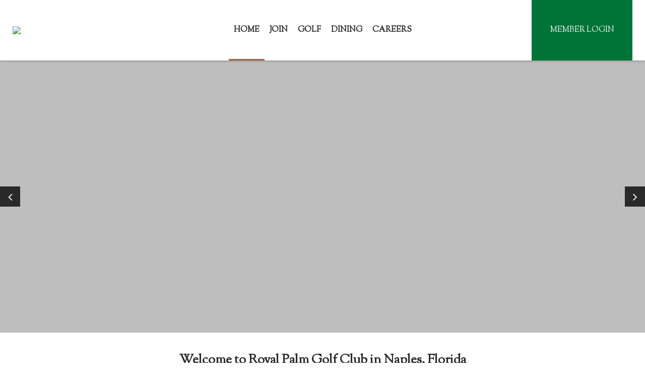

--- FILE ---
content_type: text/html; charset=utf-8
request_url: https://royalpalmgc.com/Home
body_size: 39703
content:
<!DOCTYPE html PUBLIC "-//W3C//DTD XHTML 1.0 Transitional//EN" "http://www.w3.org/TR/xhtml1/DTD/xhtml1-transitional.dtd">
<html xmlns="http://www.w3.org/1999/xhtml"  lang="en" xml:lang="en">
<head id="head"><title>
	Home - Royal Palm Golf Club - Naples, FL
</title>
	     <!--jQuery include portalTempalte.aspx-->
        <script src="/CMSScripts/jquery/jquery.js"></script>
        <!-- Cookie Notification Styles -->
        <link rel="stylesheet" href="/CMSScripts/CHO/css/basic-styles.css">
        
    <!-- ClubHouseOnlineHeader -->
    
<!-- Meta, title, CSS, favicons masterheader.ascx -->
<meta http-equiv="X-UA-Compatible" content="IE=edge">
<meta name="viewport" content="width=device-width, initial-scale=1">
 

    <link rel="stylesheet" href="https://maxcdn.bootstrapcdn.com/font-awesome/4.7.0/css/font-awesome.min.css">

    <link href="/apple-touch-icon.png" type="image/png" rel="icon"/><link href="/apple-touch-icon.aspx" type="image/png" rel="icon"/><link href="/CHObundles/css?v=qiIqxuvboKcXq5qx9vRZatU4xene1dKmUNH7PsYqMR01" rel="stylesheet"/>

    <link rel="stylesheet" href="/CMSModules/CHO/Widgets/app/css/styles.min.css">

    <link id="ClubHouseOnlineHeader1_siteCssLink" type="text/css" rel="stylesheet" href="/CMSPages/GetResource.ashx?stylesheetname=Sass_RoyalPalmCountryClub_2094"></link><style type="text/css">.theme1 .theme-primary-hover-in:hover {
    background-color: rgba(12,35,64,0.8);
}

/* Adding separators for tee colors  */
.widget-scorecard .widget-scorecard-display .widget-scorecard-display-holes-title .widget-scorecard-title-static .tee-border,
.widget-scorecard .widget-scorecard-display .widget-scorecard-display-slope .tee-border .border2,
.widget-scorecard .widget-scorecard-display .widget-scorecard-display-rating .tee-border .border2 {
    border-bottom: 4px solid #fff;
}

/* Making tee colors wider  */
.widget-scorecard .widget-scorecard-display .widget-scorecard-display-holes-title .widget-scorecard-title-static .tee-border, .widget-scorecard .widget-scorecard-display .widget-scorecard-display-slope .tee-border, .widget-scorecard .widget-scorecard-display .widget-scorecard-display-rating .tee-border {
    width: 10px;
}

/* Making tee square in the hole-by-hole and adding border around them  */
.widget-scorecard .widget-scorecard-display .widget-scorecard-details .widget-scorecard-details-wrapper .widget-scorecard-details-tees .tee-border {
    background: unset;
    border-left: 1px solid #2a2a2a;
    border-top: 1px solid #2a2a2a;
    border-right: 2px solid #2a2a2a;
    border-bottom: 2px solid #2a2a2a;
}

/* Making background color for the hole-by-hole descriptions grey  */
.widget-scorecard .widget-scorecard-display .widget-scorecard-details .widget-scorecard-details-wrapper {
    background: #eee;
}

/* Adding background color on hover for holes  */
.hole a:hover {
    background: #0c2340;
    color: #fff !important;
}

/* Lightening opacity on Full-Width Quick Links and Title and Summary Image Only  */
.full-width-quicklinks .full-width-quicklink-wrapper, 
.dark-op75 {
    background: rgba(42,42,42,.24);
    color: #ffffff;
    text-shadow: 2px 3px 5px rgba(0,0,0,0.75);
}

.full-width-quicklinks .full-width-quicklink-wrapper:hover {
    text-shadow: none;
}

/* Styling contact cards  */
.contact-card-widget .contact-card-wrapper .card-details-inner h3 {
    color: #0c2340 !important;
}

.contact-card-widget .contact-card-wrapper .card-details-inner h4 {
    color: #986640 !important;
}

.contact-card-widget .contact-card-wrapper .card-details-inner a {
    text-decoration: none !important;
}

/* Styling title and summary  */
.basic-block .basic-block-wrapper {
    align-items: unset;
    justify-content: unset;
}

.basic-block .basic-block-wrapper .img-block {
    height: unset;
}

.basic-block .basic-block-wrapper .text-block {
    padding: 4rem 0rem;
}

/* Styling birthday widget  */
.rowBirthday {
        text-transform: uppercase;
        color: #986640;
    }

    .upcoming-birthday-widget.birthday-widget a {
        text-decoration: none;
        font-weight: bold;
        color: #0c2340;
    }
    
    .upcoming-birthday-widget.birthday-widget a:after {
    content: '\f1fd';
    font: normal normal normal 14px/1 FontAwesome;
    font-size: 17px;
    margin-left: .5rem;
}

.AGDay {
    text-align: center;
}
</style><style type="text/css">    /* Enlarging footer social media icons*/
    .header-social a {
        font-size: 25px;
        margin-right: 1rem;
    }

/* Changing font family and capitalizing menu items and member login */
header.master-layout-1 #main-menu a {
    font-weight: bold !important;
}

header.master-layout-1 #main-menu a, header.master-layout-1 .MyProfile_Member .MyProfile_Name {
    text-transform: uppercase;
    font-family: 'Sorts Mill Goudy', serif;
}

/* Decreasing box-shadow height for menu items on hover */
.master-layout-1 #divMainMenu nav #main-menu>li>a:hover, .master-layout-1 #divMainMenu nav #main-menu>li>a.highlighted, .master-layout-1 #divMainMenu nav #main-menu>li>a.active-link {
    box-shadow: 0 -10px 0 -7px #986640 inset;
}

/* Changing color of icons in footer and adding padding-bottom */
.mgb20 {
    color: #986640;
    padding-bottom: 0.5em;
}
@media only screen and (min-width: 768px) {    /* Enlarging footer social media icons*/
    .header-social a {
        margin-right: 0.5rem;
        font-size: 21px;
    }}
@media only screen and (min-width: 1200px) {    /* Enlarging footer social media icons*/
    .header-social a {
        font-size: 21px;
        margin-right: 0;
    }}
</style> 

    <script type="text/javascript" src="/CMSScripts/CHO/JS/Custom/main.min.js"></script>


<!-- Body Font -->
<link href="https://fonts.googleapis.com/css2?family=Sorts+Mill+Goudy&display=swap" rel="stylesheet">
<link href="https://fonts.googleapis.com/css2?family=Sorts+Mill+Goudy&display=swap" rel="stylesheet">
<link href="https://fonts.googleapis.com/css2?family=Sorts+Mill+Goudy&display=swap" rel="stylesheet">
<link href="https://fonts.googleapis.com/css2?family=Sorts+Mill+Goudy&display=swap" rel="stylesheet">
<link href="https://fonts.googleapis.com/css2?family=Sorts+Mill+Goudy&display=swap" rel="stylesheet">
<link href="https://fonts.googleapis.com/css?family=Roboto:400,400i,700,700i" rel="stylesheet">

<!--End of masterheader.ascx -->
<meta http-equiv="content-type" content="text/html; charset=UTF-8" /><script type="text/javascript">window.NREUM||(NREUM={});NREUM.info = {"beacon":"bam.nr-data.net","errorBeacon":"bam.nr-data.net","licenseKey":"NRJS-011d93807e6b5780e10","applicationID":"1341569896","transactionName":"YgBQZ0dVDRVRAREPWVtKc2BlGwALQxIEAVNGSkJcR0ACCkQHCBZaVBFXHVRHEx4=","queueTime":0,"applicationTime":92,"agent":"","atts":""}</script><script type="text/javascript">(window.NREUM||(NREUM={})).init={privacy:{cookies_enabled:true},ajax:{deny_list:["bam.nr-data.net"]},feature_flags:["soft_nav"],distributed_tracing:{enabled:true}};(window.NREUM||(NREUM={})).loader_config={agentID:"1386227806",accountID:"4124504",trustKey:"4124504",xpid:"UAcFVVNTDBABV1VTAgcOXl0H",licenseKey:"NRJS-011d93807e6b5780e10",applicationID:"1341569896",browserID:"1386227806"};;/*! For license information please see nr-loader-spa-1.308.0.min.js.LICENSE.txt */
(()=>{var e,t,r={384:(e,t,r)=>{"use strict";r.d(t,{NT:()=>a,US:()=>u,Zm:()=>o,bQ:()=>d,dV:()=>c,pV:()=>l});var n=r(6154),i=r(1863),s=r(1910);const a={beacon:"bam.nr-data.net",errorBeacon:"bam.nr-data.net"};function o(){return n.gm.NREUM||(n.gm.NREUM={}),void 0===n.gm.newrelic&&(n.gm.newrelic=n.gm.NREUM),n.gm.NREUM}function c(){let e=o();return e.o||(e.o={ST:n.gm.setTimeout,SI:n.gm.setImmediate||n.gm.setInterval,CT:n.gm.clearTimeout,XHR:n.gm.XMLHttpRequest,REQ:n.gm.Request,EV:n.gm.Event,PR:n.gm.Promise,MO:n.gm.MutationObserver,FETCH:n.gm.fetch,WS:n.gm.WebSocket},(0,s.i)(...Object.values(e.o))),e}function d(e,t){let r=o();r.initializedAgents??={},t.initializedAt={ms:(0,i.t)(),date:new Date},r.initializedAgents[e]=t}function u(e,t){o()[e]=t}function l(){return function(){let e=o();const t=e.info||{};e.info={beacon:a.beacon,errorBeacon:a.errorBeacon,...t}}(),function(){let e=o();const t=e.init||{};e.init={...t}}(),c(),function(){let e=o();const t=e.loader_config||{};e.loader_config={...t}}(),o()}},782:(e,t,r)=>{"use strict";r.d(t,{T:()=>n});const n=r(860).K7.pageViewTiming},860:(e,t,r)=>{"use strict";r.d(t,{$J:()=>u,K7:()=>c,P3:()=>d,XX:()=>i,Yy:()=>o,df:()=>s,qY:()=>n,v4:()=>a});const n="events",i="jserrors",s="browser/blobs",a="rum",o="browser/logs",c={ajax:"ajax",genericEvents:"generic_events",jserrors:i,logging:"logging",metrics:"metrics",pageAction:"page_action",pageViewEvent:"page_view_event",pageViewTiming:"page_view_timing",sessionReplay:"session_replay",sessionTrace:"session_trace",softNav:"soft_navigations",spa:"spa"},d={[c.pageViewEvent]:1,[c.pageViewTiming]:2,[c.metrics]:3,[c.jserrors]:4,[c.spa]:5,[c.ajax]:6,[c.sessionTrace]:7,[c.softNav]:8,[c.sessionReplay]:9,[c.logging]:10,[c.genericEvents]:11},u={[c.pageViewEvent]:a,[c.pageViewTiming]:n,[c.ajax]:n,[c.spa]:n,[c.softNav]:n,[c.metrics]:i,[c.jserrors]:i,[c.sessionTrace]:s,[c.sessionReplay]:s,[c.logging]:o,[c.genericEvents]:"ins"}},944:(e,t,r)=>{"use strict";r.d(t,{R:()=>i});var n=r(3241);function i(e,t){"function"==typeof console.debug&&(console.debug("New Relic Warning: https://github.com/newrelic/newrelic-browser-agent/blob/main/docs/warning-codes.md#".concat(e),t),(0,n.W)({agentIdentifier:null,drained:null,type:"data",name:"warn",feature:"warn",data:{code:e,secondary:t}}))}},993:(e,t,r)=>{"use strict";r.d(t,{A$:()=>s,ET:()=>a,TZ:()=>o,p_:()=>i});var n=r(860);const i={ERROR:"ERROR",WARN:"WARN",INFO:"INFO",DEBUG:"DEBUG",TRACE:"TRACE"},s={OFF:0,ERROR:1,WARN:2,INFO:3,DEBUG:4,TRACE:5},a="log",o=n.K7.logging},1541:(e,t,r)=>{"use strict";r.d(t,{U:()=>i,f:()=>n});const n={MFE:"MFE",BA:"BA"};function i(e,t){if(2!==t?.harvestEndpointVersion)return{};const r=t.agentRef.runtime.appMetadata.agents[0].entityGuid;return e?{"source.id":e.id,"source.name":e.name,"source.type":e.type,"parent.id":e.parent?.id||r,"parent.type":e.parent?.type||n.BA}:{"entity.guid":r,appId:t.agentRef.info.applicationID}}},1687:(e,t,r)=>{"use strict";r.d(t,{Ak:()=>d,Ze:()=>h,x3:()=>u});var n=r(3241),i=r(7836),s=r(3606),a=r(860),o=r(2646);const c={};function d(e,t){const r={staged:!1,priority:a.P3[t]||0};l(e),c[e].get(t)||c[e].set(t,r)}function u(e,t){e&&c[e]&&(c[e].get(t)&&c[e].delete(t),p(e,t,!1),c[e].size&&f(e))}function l(e){if(!e)throw new Error("agentIdentifier required");c[e]||(c[e]=new Map)}function h(e="",t="feature",r=!1){if(l(e),!e||!c[e].get(t)||r)return p(e,t);c[e].get(t).staged=!0,f(e)}function f(e){const t=Array.from(c[e]);t.every(([e,t])=>t.staged)&&(t.sort((e,t)=>e[1].priority-t[1].priority),t.forEach(([t])=>{c[e].delete(t),p(e,t)}))}function p(e,t,r=!0){const a=e?i.ee.get(e):i.ee,c=s.i.handlers;if(!a.aborted&&a.backlog&&c){if((0,n.W)({agentIdentifier:e,type:"lifecycle",name:"drain",feature:t}),r){const e=a.backlog[t],r=c[t];if(r){for(let t=0;e&&t<e.length;++t)g(e[t],r);Object.entries(r).forEach(([e,t])=>{Object.values(t||{}).forEach(t=>{t[0]?.on&&t[0]?.context()instanceof o.y&&t[0].on(e,t[1])})})}}a.isolatedBacklog||delete c[t],a.backlog[t]=null,a.emit("drain-"+t,[])}}function g(e,t){var r=e[1];Object.values(t[r]||{}).forEach(t=>{var r=e[0];if(t[0]===r){var n=t[1],i=e[3],s=e[2];n.apply(i,s)}})}},1738:(e,t,r)=>{"use strict";r.d(t,{U:()=>f,Y:()=>h});var n=r(3241),i=r(9908),s=r(1863),a=r(944),o=r(5701),c=r(3969),d=r(8362),u=r(860),l=r(4261);function h(e,t,r,s){const h=s||r;!h||h[e]&&h[e]!==d.d.prototype[e]||(h[e]=function(){(0,i.p)(c.xV,["API/"+e+"/called"],void 0,u.K7.metrics,r.ee),(0,n.W)({agentIdentifier:r.agentIdentifier,drained:!!o.B?.[r.agentIdentifier],type:"data",name:"api",feature:l.Pl+e,data:{}});try{return t.apply(this,arguments)}catch(e){(0,a.R)(23,e)}})}function f(e,t,r,n,a){const o=e.info;null===r?delete o.jsAttributes[t]:o.jsAttributes[t]=r,(a||null===r)&&(0,i.p)(l.Pl+n,[(0,s.t)(),t,r],void 0,"session",e.ee)}},1741:(e,t,r)=>{"use strict";r.d(t,{W:()=>s});var n=r(944),i=r(4261);class s{#e(e,...t){if(this[e]!==s.prototype[e])return this[e](...t);(0,n.R)(35,e)}addPageAction(e,t){return this.#e(i.hG,e,t)}register(e){return this.#e(i.eY,e)}recordCustomEvent(e,t){return this.#e(i.fF,e,t)}setPageViewName(e,t){return this.#e(i.Fw,e,t)}setCustomAttribute(e,t,r){return this.#e(i.cD,e,t,r)}noticeError(e,t){return this.#e(i.o5,e,t)}setUserId(e,t=!1){return this.#e(i.Dl,e,t)}setApplicationVersion(e){return this.#e(i.nb,e)}setErrorHandler(e){return this.#e(i.bt,e)}addRelease(e,t){return this.#e(i.k6,e,t)}log(e,t){return this.#e(i.$9,e,t)}start(){return this.#e(i.d3)}finished(e){return this.#e(i.BL,e)}recordReplay(){return this.#e(i.CH)}pauseReplay(){return this.#e(i.Tb)}addToTrace(e){return this.#e(i.U2,e)}setCurrentRouteName(e){return this.#e(i.PA,e)}interaction(e){return this.#e(i.dT,e)}wrapLogger(e,t,r){return this.#e(i.Wb,e,t,r)}measure(e,t){return this.#e(i.V1,e,t)}consent(e){return this.#e(i.Pv,e)}}},1863:(e,t,r)=>{"use strict";function n(){return Math.floor(performance.now())}r.d(t,{t:()=>n})},1910:(e,t,r)=>{"use strict";r.d(t,{i:()=>s});var n=r(944);const i=new Map;function s(...e){return e.every(e=>{if(i.has(e))return i.get(e);const t="function"==typeof e?e.toString():"",r=t.includes("[native code]"),s=t.includes("nrWrapper");return r||s||(0,n.R)(64,e?.name||t),i.set(e,r),r})}},2555:(e,t,r)=>{"use strict";r.d(t,{D:()=>o,f:()=>a});var n=r(384),i=r(8122);const s={beacon:n.NT.beacon,errorBeacon:n.NT.errorBeacon,licenseKey:void 0,applicationID:void 0,sa:void 0,queueTime:void 0,applicationTime:void 0,ttGuid:void 0,user:void 0,account:void 0,product:void 0,extra:void 0,jsAttributes:{},userAttributes:void 0,atts:void 0,transactionName:void 0,tNamePlain:void 0};function a(e){try{return!!e.licenseKey&&!!e.errorBeacon&&!!e.applicationID}catch(e){return!1}}const o=e=>(0,i.a)(e,s)},2614:(e,t,r)=>{"use strict";r.d(t,{BB:()=>a,H3:()=>n,g:()=>d,iL:()=>c,tS:()=>o,uh:()=>i,wk:()=>s});const n="NRBA",i="SESSION",s=144e5,a=18e5,o={STARTED:"session-started",PAUSE:"session-pause",RESET:"session-reset",RESUME:"session-resume",UPDATE:"session-update"},c={SAME_TAB:"same-tab",CROSS_TAB:"cross-tab"},d={OFF:0,FULL:1,ERROR:2}},2646:(e,t,r)=>{"use strict";r.d(t,{y:()=>n});class n{constructor(e){this.contextId=e}}},2843:(e,t,r)=>{"use strict";r.d(t,{G:()=>s,u:()=>i});var n=r(3878);function i(e,t=!1,r,i){(0,n.DD)("visibilitychange",function(){if(t)return void("hidden"===document.visibilityState&&e());e(document.visibilityState)},r,i)}function s(e,t,r){(0,n.sp)("pagehide",e,t,r)}},3241:(e,t,r)=>{"use strict";r.d(t,{W:()=>s});var n=r(6154);const i="newrelic";function s(e={}){try{n.gm.dispatchEvent(new CustomEvent(i,{detail:e}))}catch(e){}}},3304:(e,t,r)=>{"use strict";r.d(t,{A:()=>s});var n=r(7836);const i=()=>{const e=new WeakSet;return(t,r)=>{if("object"==typeof r&&null!==r){if(e.has(r))return;e.add(r)}return r}};function s(e){try{return JSON.stringify(e,i())??""}catch(e){try{n.ee.emit("internal-error",[e])}catch(e){}return""}}},3333:(e,t,r)=>{"use strict";r.d(t,{$v:()=>u,TZ:()=>n,Xh:()=>c,Zp:()=>i,kd:()=>d,mq:()=>o,nf:()=>a,qN:()=>s});const n=r(860).K7.genericEvents,i=["auxclick","click","copy","keydown","paste","scrollend"],s=["focus","blur"],a=4,o=1e3,c=2e3,d=["PageAction","UserAction","BrowserPerformance"],u={RESOURCES:"experimental.resources",REGISTER:"register"}},3434:(e,t,r)=>{"use strict";r.d(t,{Jt:()=>s,YM:()=>d});var n=r(7836),i=r(5607);const s="nr@original:".concat(i.W),a=50;var o=Object.prototype.hasOwnProperty,c=!1;function d(e,t){return e||(e=n.ee),r.inPlace=function(e,t,n,i,s){n||(n="");const a="-"===n.charAt(0);for(let o=0;o<t.length;o++){const c=t[o],d=e[c];l(d)||(e[c]=r(d,a?c+n:n,i,c,s))}},r.flag=s,r;function r(t,r,n,c,d){return l(t)?t:(r||(r=""),nrWrapper[s]=t,function(e,t,r){if(Object.defineProperty&&Object.keys)try{return Object.keys(e).forEach(function(r){Object.defineProperty(t,r,{get:function(){return e[r]},set:function(t){return e[r]=t,t}})}),t}catch(e){u([e],r)}for(var n in e)o.call(e,n)&&(t[n]=e[n])}(t,nrWrapper,e),nrWrapper);function nrWrapper(){var s,o,l,h;let f;try{o=this,s=[...arguments],l="function"==typeof n?n(s,o):n||{}}catch(t){u([t,"",[s,o,c],l],e)}i(r+"start",[s,o,c],l,d);const p=performance.now();let g;try{return h=t.apply(o,s),g=performance.now(),h}catch(e){throw g=performance.now(),i(r+"err",[s,o,e],l,d),f=e,f}finally{const e=g-p,t={start:p,end:g,duration:e,isLongTask:e>=a,methodName:c,thrownError:f};t.isLongTask&&i("long-task",[t,o],l,d),i(r+"end",[s,o,h],l,d)}}}function i(r,n,i,s){if(!c||t){var a=c;c=!0;try{e.emit(r,n,i,t,s)}catch(t){u([t,r,n,i],e)}c=a}}}function u(e,t){t||(t=n.ee);try{t.emit("internal-error",e)}catch(e){}}function l(e){return!(e&&"function"==typeof e&&e.apply&&!e[s])}},3606:(e,t,r)=>{"use strict";r.d(t,{i:()=>s});var n=r(9908);s.on=a;var i=s.handlers={};function s(e,t,r,s){a(s||n.d,i,e,t,r)}function a(e,t,r,i,s){s||(s="feature"),e||(e=n.d);var a=t[s]=t[s]||{};(a[r]=a[r]||[]).push([e,i])}},3738:(e,t,r)=>{"use strict";r.d(t,{He:()=>i,Kp:()=>o,Lc:()=>d,Rz:()=>u,TZ:()=>n,bD:()=>s,d3:()=>a,jx:()=>l,sl:()=>h,uP:()=>c});const n=r(860).K7.sessionTrace,i="bstResource",s="resource",a="-start",o="-end",c="fn"+a,d="fn"+o,u="pushState",l=1e3,h=3e4},3785:(e,t,r)=>{"use strict";r.d(t,{R:()=>c,b:()=>d});var n=r(9908),i=r(1863),s=r(860),a=r(3969),o=r(993);function c(e,t,r={},c=o.p_.INFO,d=!0,u,l=(0,i.t)()){(0,n.p)(a.xV,["API/logging/".concat(c.toLowerCase(),"/called")],void 0,s.K7.metrics,e),(0,n.p)(o.ET,[l,t,r,c,d,u],void 0,s.K7.logging,e)}function d(e){return"string"==typeof e&&Object.values(o.p_).some(t=>t===e.toUpperCase().trim())}},3878:(e,t,r)=>{"use strict";function n(e,t){return{capture:e,passive:!1,signal:t}}function i(e,t,r=!1,i){window.addEventListener(e,t,n(r,i))}function s(e,t,r=!1,i){document.addEventListener(e,t,n(r,i))}r.d(t,{DD:()=>s,jT:()=>n,sp:()=>i})},3962:(e,t,r)=>{"use strict";r.d(t,{AM:()=>a,O2:()=>l,OV:()=>s,Qu:()=>h,TZ:()=>c,ih:()=>f,pP:()=>o,t1:()=>u,tC:()=>i,wD:()=>d});var n=r(860);const i=["click","keydown","submit"],s="popstate",a="api",o="initialPageLoad",c=n.K7.softNav,d=5e3,u=500,l={INITIAL_PAGE_LOAD:"",ROUTE_CHANGE:1,UNSPECIFIED:2},h={INTERACTION:1,AJAX:2,CUSTOM_END:3,CUSTOM_TRACER:4},f={IP:"in progress",PF:"pending finish",FIN:"finished",CAN:"cancelled"}},3969:(e,t,r)=>{"use strict";r.d(t,{TZ:()=>n,XG:()=>o,rs:()=>i,xV:()=>a,z_:()=>s});const n=r(860).K7.metrics,i="sm",s="cm",a="storeSupportabilityMetrics",o="storeEventMetrics"},4234:(e,t,r)=>{"use strict";r.d(t,{W:()=>s});var n=r(7836),i=r(1687);class s{constructor(e,t){this.agentIdentifier=e,this.ee=n.ee.get(e),this.featureName=t,this.blocked=!1}deregisterDrain(){(0,i.x3)(this.agentIdentifier,this.featureName)}}},4261:(e,t,r)=>{"use strict";r.d(t,{$9:()=>u,BL:()=>c,CH:()=>p,Dl:()=>R,Fw:()=>w,PA:()=>v,Pl:()=>n,Pv:()=>A,Tb:()=>h,U2:()=>a,V1:()=>E,Wb:()=>T,bt:()=>y,cD:()=>b,d3:()=>x,dT:()=>d,eY:()=>g,fF:()=>f,hG:()=>s,hw:()=>i,k6:()=>o,nb:()=>m,o5:()=>l});const n="api-",i=n+"ixn-",s="addPageAction",a="addToTrace",o="addRelease",c="finished",d="interaction",u="log",l="noticeError",h="pauseReplay",f="recordCustomEvent",p="recordReplay",g="register",m="setApplicationVersion",v="setCurrentRouteName",b="setCustomAttribute",y="setErrorHandler",w="setPageViewName",R="setUserId",x="start",T="wrapLogger",E="measure",A="consent"},5205:(e,t,r)=>{"use strict";r.d(t,{j:()=>S});var n=r(384),i=r(1741);var s=r(2555),a=r(3333);const o=e=>{if(!e||"string"!=typeof e)return!1;try{document.createDocumentFragment().querySelector(e)}catch{return!1}return!0};var c=r(2614),d=r(944),u=r(8122);const l="[data-nr-mask]",h=e=>(0,u.a)(e,(()=>{const e={feature_flags:[],experimental:{allow_registered_children:!1,resources:!1},mask_selector:"*",block_selector:"[data-nr-block]",mask_input_options:{color:!1,date:!1,"datetime-local":!1,email:!1,month:!1,number:!1,range:!1,search:!1,tel:!1,text:!1,time:!1,url:!1,week:!1,textarea:!1,select:!1,password:!0}};return{ajax:{deny_list:void 0,block_internal:!0,enabled:!0,autoStart:!0},api:{get allow_registered_children(){return e.feature_flags.includes(a.$v.REGISTER)||e.experimental.allow_registered_children},set allow_registered_children(t){e.experimental.allow_registered_children=t},duplicate_registered_data:!1},browser_consent_mode:{enabled:!1},distributed_tracing:{enabled:void 0,exclude_newrelic_header:void 0,cors_use_newrelic_header:void 0,cors_use_tracecontext_headers:void 0,allowed_origins:void 0},get feature_flags(){return e.feature_flags},set feature_flags(t){e.feature_flags=t},generic_events:{enabled:!0,autoStart:!0},harvest:{interval:30},jserrors:{enabled:!0,autoStart:!0},logging:{enabled:!0,autoStart:!0},metrics:{enabled:!0,autoStart:!0},obfuscate:void 0,page_action:{enabled:!0},page_view_event:{enabled:!0,autoStart:!0},page_view_timing:{enabled:!0,autoStart:!0},performance:{capture_marks:!1,capture_measures:!1,capture_detail:!0,resources:{get enabled(){return e.feature_flags.includes(a.$v.RESOURCES)||e.experimental.resources},set enabled(t){e.experimental.resources=t},asset_types:[],first_party_domains:[],ignore_newrelic:!0}},privacy:{cookies_enabled:!0},proxy:{assets:void 0,beacon:void 0},session:{expiresMs:c.wk,inactiveMs:c.BB},session_replay:{autoStart:!0,enabled:!1,preload:!1,sampling_rate:10,error_sampling_rate:100,collect_fonts:!1,inline_images:!1,fix_stylesheets:!0,mask_all_inputs:!0,get mask_text_selector(){return e.mask_selector},set mask_text_selector(t){o(t)?e.mask_selector="".concat(t,",").concat(l):""===t||null===t?e.mask_selector=l:(0,d.R)(5,t)},get block_class(){return"nr-block"},get ignore_class(){return"nr-ignore"},get mask_text_class(){return"nr-mask"},get block_selector(){return e.block_selector},set block_selector(t){o(t)?e.block_selector+=",".concat(t):""!==t&&(0,d.R)(6,t)},get mask_input_options(){return e.mask_input_options},set mask_input_options(t){t&&"object"==typeof t?e.mask_input_options={...t,password:!0}:(0,d.R)(7,t)}},session_trace:{enabled:!0,autoStart:!0},soft_navigations:{enabled:!0,autoStart:!0},spa:{enabled:!0,autoStart:!0},ssl:void 0,user_actions:{enabled:!0,elementAttributes:["id","className","tagName","type"]}}})());var f=r(6154),p=r(9324);let g=0;const m={buildEnv:p.F3,distMethod:p.Xs,version:p.xv,originTime:f.WN},v={consented:!1},b={appMetadata:{},get consented(){return this.session?.state?.consent||v.consented},set consented(e){v.consented=e},customTransaction:void 0,denyList:void 0,disabled:!1,harvester:void 0,isolatedBacklog:!1,isRecording:!1,loaderType:void 0,maxBytes:3e4,obfuscator:void 0,onerror:void 0,ptid:void 0,releaseIds:{},session:void 0,timeKeeper:void 0,registeredEntities:[],jsAttributesMetadata:{bytes:0},get harvestCount(){return++g}},y=e=>{const t=(0,u.a)(e,b),r=Object.keys(m).reduce((e,t)=>(e[t]={value:m[t],writable:!1,configurable:!0,enumerable:!0},e),{});return Object.defineProperties(t,r)};var w=r(5701);const R=e=>{const t=e.startsWith("http");e+="/",r.p=t?e:"https://"+e};var x=r(7836),T=r(3241);const E={accountID:void 0,trustKey:void 0,agentID:void 0,licenseKey:void 0,applicationID:void 0,xpid:void 0},A=e=>(0,u.a)(e,E),_=new Set;function S(e,t={},r,a){let{init:o,info:c,loader_config:d,runtime:u={},exposed:l=!0}=t;if(!c){const e=(0,n.pV)();o=e.init,c=e.info,d=e.loader_config}e.init=h(o||{}),e.loader_config=A(d||{}),c.jsAttributes??={},f.bv&&(c.jsAttributes.isWorker=!0),e.info=(0,s.D)(c);const p=e.init,g=[c.beacon,c.errorBeacon];_.has(e.agentIdentifier)||(p.proxy.assets&&(R(p.proxy.assets),g.push(p.proxy.assets)),p.proxy.beacon&&g.push(p.proxy.beacon),e.beacons=[...g],function(e){const t=(0,n.pV)();Object.getOwnPropertyNames(i.W.prototype).forEach(r=>{const n=i.W.prototype[r];if("function"!=typeof n||"constructor"===n)return;let s=t[r];e[r]&&!1!==e.exposed&&"micro-agent"!==e.runtime?.loaderType&&(t[r]=(...t)=>{const n=e[r](...t);return s?s(...t):n})})}(e),(0,n.US)("activatedFeatures",w.B)),u.denyList=[...p.ajax.deny_list||[],...p.ajax.block_internal?g:[]],u.ptid=e.agentIdentifier,u.loaderType=r,e.runtime=y(u),_.has(e.agentIdentifier)||(e.ee=x.ee.get(e.agentIdentifier),e.exposed=l,(0,T.W)({agentIdentifier:e.agentIdentifier,drained:!!w.B?.[e.agentIdentifier],type:"lifecycle",name:"initialize",feature:void 0,data:e.config})),_.add(e.agentIdentifier)}},5270:(e,t,r)=>{"use strict";r.d(t,{Aw:()=>a,SR:()=>s,rF:()=>o});var n=r(384),i=r(7767);function s(e){return!!(0,n.dV)().o.MO&&(0,i.V)(e)&&!0===e?.session_trace.enabled}function a(e){return!0===e?.session_replay.preload&&s(e)}function o(e,t){try{if("string"==typeof t?.type){if("password"===t.type.toLowerCase())return"*".repeat(e?.length||0);if(void 0!==t?.dataset?.nrUnmask||t?.classList?.contains("nr-unmask"))return e}}catch(e){}return"string"==typeof e?e.replace(/[\S]/g,"*"):"*".repeat(e?.length||0)}},5289:(e,t,r)=>{"use strict";r.d(t,{GG:()=>a,Qr:()=>c,sB:()=>o});var n=r(3878),i=r(6389);function s(){return"undefined"==typeof document||"complete"===document.readyState}function a(e,t){if(s())return e();const r=(0,i.J)(e),a=setInterval(()=>{s()&&(clearInterval(a),r())},500);(0,n.sp)("load",r,t)}function o(e){if(s())return e();(0,n.DD)("DOMContentLoaded",e)}function c(e){if(s())return e();(0,n.sp)("popstate",e)}},5607:(e,t,r)=>{"use strict";r.d(t,{W:()=>n});const n=(0,r(9566).bz)()},5701:(e,t,r)=>{"use strict";r.d(t,{B:()=>s,t:()=>a});var n=r(3241);const i=new Set,s={};function a(e,t){const r=t.agentIdentifier;s[r]??={},e&&"object"==typeof e&&(i.has(r)||(t.ee.emit("rumresp",[e]),s[r]=e,i.add(r),(0,n.W)({agentIdentifier:r,loaded:!0,drained:!0,type:"lifecycle",name:"load",feature:void 0,data:e})))}},6154:(e,t,r)=>{"use strict";r.d(t,{OF:()=>d,RI:()=>i,WN:()=>h,bv:()=>s,eN:()=>f,gm:()=>a,lR:()=>l,m:()=>c,mw:()=>o,sb:()=>u});var n=r(1863);const i="undefined"!=typeof window&&!!window.document,s="undefined"!=typeof WorkerGlobalScope&&("undefined"!=typeof self&&self instanceof WorkerGlobalScope&&self.navigator instanceof WorkerNavigator||"undefined"!=typeof globalThis&&globalThis instanceof WorkerGlobalScope&&globalThis.navigator instanceof WorkerNavigator),a=i?window:"undefined"!=typeof WorkerGlobalScope&&("undefined"!=typeof self&&self instanceof WorkerGlobalScope&&self||"undefined"!=typeof globalThis&&globalThis instanceof WorkerGlobalScope&&globalThis),o=Boolean("hidden"===a?.document?.visibilityState),c=""+a?.location,d=/iPad|iPhone|iPod/.test(a.navigator?.userAgent),u=d&&"undefined"==typeof SharedWorker,l=(()=>{const e=a.navigator?.userAgent?.match(/Firefox[/\s](\d+\.\d+)/);return Array.isArray(e)&&e.length>=2?+e[1]:0})(),h=Date.now()-(0,n.t)(),f=()=>"undefined"!=typeof PerformanceNavigationTiming&&a?.performance?.getEntriesByType("navigation")?.[0]?.responseStart},6344:(e,t,r)=>{"use strict";r.d(t,{BB:()=>u,Qb:()=>l,TZ:()=>i,Ug:()=>a,Vh:()=>s,_s:()=>o,bc:()=>d,yP:()=>c});var n=r(2614);const i=r(860).K7.sessionReplay,s="errorDuringReplay",a=.12,o={DomContentLoaded:0,Load:1,FullSnapshot:2,IncrementalSnapshot:3,Meta:4,Custom:5},c={[n.g.ERROR]:15e3,[n.g.FULL]:3e5,[n.g.OFF]:0},d={RESET:{message:"Session was reset",sm:"Reset"},IMPORT:{message:"Recorder failed to import",sm:"Import"},TOO_MANY:{message:"429: Too Many Requests",sm:"Too-Many"},TOO_BIG:{message:"Payload was too large",sm:"Too-Big"},CROSS_TAB:{message:"Session Entity was set to OFF on another tab",sm:"Cross-Tab"},ENTITLEMENTS:{message:"Session Replay is not allowed and will not be started",sm:"Entitlement"}},u=5e3,l={API:"api",RESUME:"resume",SWITCH_TO_FULL:"switchToFull",INITIALIZE:"initialize",PRELOAD:"preload"}},6389:(e,t,r)=>{"use strict";function n(e,t=500,r={}){const n=r?.leading||!1;let i;return(...r)=>{n&&void 0===i&&(e.apply(this,r),i=setTimeout(()=>{i=clearTimeout(i)},t)),n||(clearTimeout(i),i=setTimeout(()=>{e.apply(this,r)},t))}}function i(e){let t=!1;return(...r)=>{t||(t=!0,e.apply(this,r))}}r.d(t,{J:()=>i,s:()=>n})},6630:(e,t,r)=>{"use strict";r.d(t,{T:()=>n});const n=r(860).K7.pageViewEvent},6774:(e,t,r)=>{"use strict";r.d(t,{T:()=>n});const n=r(860).K7.jserrors},7295:(e,t,r)=>{"use strict";r.d(t,{Xv:()=>a,gX:()=>i,iW:()=>s});var n=[];function i(e){if(!e||s(e))return!1;if(0===n.length)return!0;if("*"===n[0].hostname)return!1;for(var t=0;t<n.length;t++){var r=n[t];if(r.hostname.test(e.hostname)&&r.pathname.test(e.pathname))return!1}return!0}function s(e){return void 0===e.hostname}function a(e){if(n=[],e&&e.length)for(var t=0;t<e.length;t++){let r=e[t];if(!r)continue;if("*"===r)return void(n=[{hostname:"*"}]);0===r.indexOf("http://")?r=r.substring(7):0===r.indexOf("https://")&&(r=r.substring(8));const i=r.indexOf("/");let s,a;i>0?(s=r.substring(0,i),a=r.substring(i)):(s=r,a="*");let[c]=s.split(":");n.push({hostname:o(c),pathname:o(a,!0)})}}function o(e,t=!1){const r=e.replace(/[.+?^${}()|[\]\\]/g,e=>"\\"+e).replace(/\*/g,".*?");return new RegExp((t?"^":"")+r+"$")}},7485:(e,t,r)=>{"use strict";r.d(t,{D:()=>i});var n=r(6154);function i(e){if(0===(e||"").indexOf("data:"))return{protocol:"data"};try{const t=new URL(e,location.href),r={port:t.port,hostname:t.hostname,pathname:t.pathname,search:t.search,protocol:t.protocol.slice(0,t.protocol.indexOf(":")),sameOrigin:t.protocol===n.gm?.location?.protocol&&t.host===n.gm?.location?.host};return r.port&&""!==r.port||("http:"===t.protocol&&(r.port="80"),"https:"===t.protocol&&(r.port="443")),r.pathname&&""!==r.pathname?r.pathname.startsWith("/")||(r.pathname="/".concat(r.pathname)):r.pathname="/",r}catch(e){return{}}}},7699:(e,t,r)=>{"use strict";r.d(t,{It:()=>s,KC:()=>o,No:()=>i,qh:()=>a});var n=r(860);const i=16e3,s=1e6,a="SESSION_ERROR",o={[n.K7.logging]:!0,[n.K7.genericEvents]:!1,[n.K7.jserrors]:!1,[n.K7.ajax]:!1}},7767:(e,t,r)=>{"use strict";r.d(t,{V:()=>i});var n=r(6154);const i=e=>n.RI&&!0===e?.privacy.cookies_enabled},7836:(e,t,r)=>{"use strict";r.d(t,{P:()=>o,ee:()=>c});var n=r(384),i=r(8990),s=r(2646),a=r(5607);const o="nr@context:".concat(a.W),c=function e(t,r){var n={},a={},u={},l=!1;try{l=16===r.length&&d.initializedAgents?.[r]?.runtime.isolatedBacklog}catch(e){}var h={on:p,addEventListener:p,removeEventListener:function(e,t){var r=n[e];if(!r)return;for(var i=0;i<r.length;i++)r[i]===t&&r.splice(i,1)},emit:function(e,r,n,i,s){!1!==s&&(s=!0);if(c.aborted&&!i)return;t&&s&&t.emit(e,r,n);var o=f(n);g(e).forEach(e=>{e.apply(o,r)});var d=v()[a[e]];d&&d.push([h,e,r,o]);return o},get:m,listeners:g,context:f,buffer:function(e,t){const r=v();if(t=t||"feature",h.aborted)return;Object.entries(e||{}).forEach(([e,n])=>{a[n]=t,t in r||(r[t]=[])})},abort:function(){h._aborted=!0,Object.keys(h.backlog).forEach(e=>{delete h.backlog[e]})},isBuffering:function(e){return!!v()[a[e]]},debugId:r,backlog:l?{}:t&&"object"==typeof t.backlog?t.backlog:{},isolatedBacklog:l};return Object.defineProperty(h,"aborted",{get:()=>{let e=h._aborted||!1;return e||(t&&(e=t.aborted),e)}}),h;function f(e){return e&&e instanceof s.y?e:e?(0,i.I)(e,o,()=>new s.y(o)):new s.y(o)}function p(e,t){n[e]=g(e).concat(t)}function g(e){return n[e]||[]}function m(t){return u[t]=u[t]||e(h,t)}function v(){return h.backlog}}(void 0,"globalEE"),d=(0,n.Zm)();d.ee||(d.ee=c)},8122:(e,t,r)=>{"use strict";r.d(t,{a:()=>i});var n=r(944);function i(e,t){try{if(!e||"object"!=typeof e)return(0,n.R)(3);if(!t||"object"!=typeof t)return(0,n.R)(4);const r=Object.create(Object.getPrototypeOf(t),Object.getOwnPropertyDescriptors(t)),s=0===Object.keys(r).length?e:r;for(let a in s)if(void 0!==e[a])try{if(null===e[a]){r[a]=null;continue}Array.isArray(e[a])&&Array.isArray(t[a])?r[a]=Array.from(new Set([...e[a],...t[a]])):"object"==typeof e[a]&&"object"==typeof t[a]?r[a]=i(e[a],t[a]):r[a]=e[a]}catch(e){r[a]||(0,n.R)(1,e)}return r}catch(e){(0,n.R)(2,e)}}},8139:(e,t,r)=>{"use strict";r.d(t,{u:()=>h});var n=r(7836),i=r(3434),s=r(8990),a=r(6154);const o={},c=a.gm.XMLHttpRequest,d="addEventListener",u="removeEventListener",l="nr@wrapped:".concat(n.P);function h(e){var t=function(e){return(e||n.ee).get("events")}(e);if(o[t.debugId]++)return t;o[t.debugId]=1;var r=(0,i.YM)(t,!0);function h(e){r.inPlace(e,[d,u],"-",p)}function p(e,t){return e[1]}return"getPrototypeOf"in Object&&(a.RI&&f(document,h),c&&f(c.prototype,h),f(a.gm,h)),t.on(d+"-start",function(e,t){var n=e[1];if(null!==n&&("function"==typeof n||"object"==typeof n)&&"newrelic"!==e[0]){var i=(0,s.I)(n,l,function(){var e={object:function(){if("function"!=typeof n.handleEvent)return;return n.handleEvent.apply(n,arguments)},function:n}[typeof n];return e?r(e,"fn-",null,e.name||"anonymous"):n});this.wrapped=e[1]=i}}),t.on(u+"-start",function(e){e[1]=this.wrapped||e[1]}),t}function f(e,t,...r){let n=e;for(;"object"==typeof n&&!Object.prototype.hasOwnProperty.call(n,d);)n=Object.getPrototypeOf(n);n&&t(n,...r)}},8362:(e,t,r)=>{"use strict";r.d(t,{d:()=>s});var n=r(9566),i=r(1741);class s extends i.W{agentIdentifier=(0,n.LA)(16)}},8374:(e,t,r)=>{r.nc=(()=>{try{return document?.currentScript?.nonce}catch(e){}return""})()},8990:(e,t,r)=>{"use strict";r.d(t,{I:()=>i});var n=Object.prototype.hasOwnProperty;function i(e,t,r){if(n.call(e,t))return e[t];var i=r();if(Object.defineProperty&&Object.keys)try{return Object.defineProperty(e,t,{value:i,writable:!0,enumerable:!1}),i}catch(e){}return e[t]=i,i}},9119:(e,t,r)=>{"use strict";r.d(t,{L:()=>s});var n=/([^?#]*)[^#]*(#[^?]*|$).*/,i=/([^?#]*)().*/;function s(e,t){return e?e.replace(t?n:i,"$1$2"):e}},9300:(e,t,r)=>{"use strict";r.d(t,{T:()=>n});const n=r(860).K7.ajax},9324:(e,t,r)=>{"use strict";r.d(t,{AJ:()=>a,F3:()=>i,Xs:()=>s,Yq:()=>o,xv:()=>n});const n="1.308.0",i="PROD",s="CDN",a="@newrelic/rrweb",o="1.0.1"},9566:(e,t,r)=>{"use strict";r.d(t,{LA:()=>o,ZF:()=>c,bz:()=>a,el:()=>d});var n=r(6154);const i="xxxxxxxx-xxxx-4xxx-yxxx-xxxxxxxxxxxx";function s(e,t){return e?15&e[t]:16*Math.random()|0}function a(){const e=n.gm?.crypto||n.gm?.msCrypto;let t,r=0;return e&&e.getRandomValues&&(t=e.getRandomValues(new Uint8Array(30))),i.split("").map(e=>"x"===e?s(t,r++).toString(16):"y"===e?(3&s()|8).toString(16):e).join("")}function o(e){const t=n.gm?.crypto||n.gm?.msCrypto;let r,i=0;t&&t.getRandomValues&&(r=t.getRandomValues(new Uint8Array(e)));const a=[];for(var o=0;o<e;o++)a.push(s(r,i++).toString(16));return a.join("")}function c(){return o(16)}function d(){return o(32)}},9908:(e,t,r)=>{"use strict";r.d(t,{d:()=>n,p:()=>i});var n=r(7836).ee.get("handle");function i(e,t,r,i,s){s?(s.buffer([e],i),s.emit(e,t,r)):(n.buffer([e],i),n.emit(e,t,r))}}},n={};function i(e){var t=n[e];if(void 0!==t)return t.exports;var s=n[e]={exports:{}};return r[e](s,s.exports,i),s.exports}i.m=r,i.d=(e,t)=>{for(var r in t)i.o(t,r)&&!i.o(e,r)&&Object.defineProperty(e,r,{enumerable:!0,get:t[r]})},i.f={},i.e=e=>Promise.all(Object.keys(i.f).reduce((t,r)=>(i.f[r](e,t),t),[])),i.u=e=>({212:"nr-spa-compressor",249:"nr-spa-recorder",478:"nr-spa"}[e]+"-1.308.0.min.js"),i.o=(e,t)=>Object.prototype.hasOwnProperty.call(e,t),e={},t="NRBA-1.308.0.PROD:",i.l=(r,n,s,a)=>{if(e[r])e[r].push(n);else{var o,c;if(void 0!==s)for(var d=document.getElementsByTagName("script"),u=0;u<d.length;u++){var l=d[u];if(l.getAttribute("src")==r||l.getAttribute("data-webpack")==t+s){o=l;break}}if(!o){c=!0;var h={478:"sha512-RSfSVnmHk59T/uIPbdSE0LPeqcEdF4/+XhfJdBuccH5rYMOEZDhFdtnh6X6nJk7hGpzHd9Ujhsy7lZEz/ORYCQ==",249:"sha512-ehJXhmntm85NSqW4MkhfQqmeKFulra3klDyY0OPDUE+sQ3GokHlPh1pmAzuNy//3j4ac6lzIbmXLvGQBMYmrkg==",212:"sha512-B9h4CR46ndKRgMBcK+j67uSR2RCnJfGefU+A7FrgR/k42ovXy5x/MAVFiSvFxuVeEk/pNLgvYGMp1cBSK/G6Fg=="};(o=document.createElement("script")).charset="utf-8",i.nc&&o.setAttribute("nonce",i.nc),o.setAttribute("data-webpack",t+s),o.src=r,0!==o.src.indexOf(window.location.origin+"/")&&(o.crossOrigin="anonymous"),h[a]&&(o.integrity=h[a])}e[r]=[n];var f=(t,n)=>{o.onerror=o.onload=null,clearTimeout(p);var i=e[r];if(delete e[r],o.parentNode&&o.parentNode.removeChild(o),i&&i.forEach(e=>e(n)),t)return t(n)},p=setTimeout(f.bind(null,void 0,{type:"timeout",target:o}),12e4);o.onerror=f.bind(null,o.onerror),o.onload=f.bind(null,o.onload),c&&document.head.appendChild(o)}},i.r=e=>{"undefined"!=typeof Symbol&&Symbol.toStringTag&&Object.defineProperty(e,Symbol.toStringTag,{value:"Module"}),Object.defineProperty(e,"__esModule",{value:!0})},i.p="https://js-agent.newrelic.com/",(()=>{var e={38:0,788:0};i.f.j=(t,r)=>{var n=i.o(e,t)?e[t]:void 0;if(0!==n)if(n)r.push(n[2]);else{var s=new Promise((r,i)=>n=e[t]=[r,i]);r.push(n[2]=s);var a=i.p+i.u(t),o=new Error;i.l(a,r=>{if(i.o(e,t)&&(0!==(n=e[t])&&(e[t]=void 0),n)){var s=r&&("load"===r.type?"missing":r.type),a=r&&r.target&&r.target.src;o.message="Loading chunk "+t+" failed: ("+s+": "+a+")",o.name="ChunkLoadError",o.type=s,o.request=a,n[1](o)}},"chunk-"+t,t)}};var t=(t,r)=>{var n,s,[a,o,c]=r,d=0;if(a.some(t=>0!==e[t])){for(n in o)i.o(o,n)&&(i.m[n]=o[n]);if(c)c(i)}for(t&&t(r);d<a.length;d++)s=a[d],i.o(e,s)&&e[s]&&e[s][0](),e[s]=0},r=self["webpackChunk:NRBA-1.308.0.PROD"]=self["webpackChunk:NRBA-1.308.0.PROD"]||[];r.forEach(t.bind(null,0)),r.push=t.bind(null,r.push.bind(r))})(),(()=>{"use strict";i(8374);var e=i(8362),t=i(860);const r=Object.values(t.K7);var n=i(5205);var s=i(9908),a=i(1863),o=i(4261),c=i(1738);var d=i(1687),u=i(4234),l=i(5289),h=i(6154),f=i(944),p=i(5270),g=i(7767),m=i(6389),v=i(7699);class b extends u.W{constructor(e,t){super(e.agentIdentifier,t),this.agentRef=e,this.abortHandler=void 0,this.featAggregate=void 0,this.loadedSuccessfully=void 0,this.onAggregateImported=new Promise(e=>{this.loadedSuccessfully=e}),this.deferred=Promise.resolve(),!1===e.init[this.featureName].autoStart?this.deferred=new Promise((t,r)=>{this.ee.on("manual-start-all",(0,m.J)(()=>{(0,d.Ak)(e.agentIdentifier,this.featureName),t()}))}):(0,d.Ak)(e.agentIdentifier,t)}importAggregator(e,t,r={}){if(this.featAggregate)return;const n=async()=>{let n;await this.deferred;try{if((0,g.V)(e.init)){const{setupAgentSession:t}=await i.e(478).then(i.bind(i,8766));n=t(e)}}catch(e){(0,f.R)(20,e),this.ee.emit("internal-error",[e]),(0,s.p)(v.qh,[e],void 0,this.featureName,this.ee)}try{if(!this.#t(this.featureName,n,e.init))return(0,d.Ze)(this.agentIdentifier,this.featureName),void this.loadedSuccessfully(!1);const{Aggregate:i}=await t();this.featAggregate=new i(e,r),e.runtime.harvester.initializedAggregates.push(this.featAggregate),this.loadedSuccessfully(!0)}catch(e){(0,f.R)(34,e),this.abortHandler?.(),(0,d.Ze)(this.agentIdentifier,this.featureName,!0),this.loadedSuccessfully(!1),this.ee&&this.ee.abort()}};h.RI?(0,l.GG)(()=>n(),!0):n()}#t(e,r,n){if(this.blocked)return!1;switch(e){case t.K7.sessionReplay:return(0,p.SR)(n)&&!!r;case t.K7.sessionTrace:return!!r;default:return!0}}}var y=i(6630),w=i(2614),R=i(3241);class x extends b{static featureName=y.T;constructor(e){var t;super(e,y.T),this.setupInspectionEvents(e.agentIdentifier),t=e,(0,c.Y)(o.Fw,function(e,r){"string"==typeof e&&("/"!==e.charAt(0)&&(e="/"+e),t.runtime.customTransaction=(r||"http://custom.transaction")+e,(0,s.p)(o.Pl+o.Fw,[(0,a.t)()],void 0,void 0,t.ee))},t),this.importAggregator(e,()=>i.e(478).then(i.bind(i,2467)))}setupInspectionEvents(e){const t=(t,r)=>{t&&(0,R.W)({agentIdentifier:e,timeStamp:t.timeStamp,loaded:"complete"===t.target.readyState,type:"window",name:r,data:t.target.location+""})};(0,l.sB)(e=>{t(e,"DOMContentLoaded")}),(0,l.GG)(e=>{t(e,"load")}),(0,l.Qr)(e=>{t(e,"navigate")}),this.ee.on(w.tS.UPDATE,(t,r)=>{(0,R.W)({agentIdentifier:e,type:"lifecycle",name:"session",data:r})})}}var T=i(384);class E extends e.d{constructor(e){var t;(super(),h.gm)?(this.features={},(0,T.bQ)(this.agentIdentifier,this),this.desiredFeatures=new Set(e.features||[]),this.desiredFeatures.add(x),(0,n.j)(this,e,e.loaderType||"agent"),t=this,(0,c.Y)(o.cD,function(e,r,n=!1){if("string"==typeof e){if(["string","number","boolean"].includes(typeof r)||null===r)return(0,c.U)(t,e,r,o.cD,n);(0,f.R)(40,typeof r)}else(0,f.R)(39,typeof e)},t),function(e){(0,c.Y)(o.Dl,function(t,r=!1){if("string"!=typeof t&&null!==t)return void(0,f.R)(41,typeof t);const n=e.info.jsAttributes["enduser.id"];r&&null!=n&&n!==t?(0,s.p)(o.Pl+"setUserIdAndResetSession",[t],void 0,"session",e.ee):(0,c.U)(e,"enduser.id",t,o.Dl,!0)},e)}(this),function(e){(0,c.Y)(o.nb,function(t){if("string"==typeof t||null===t)return(0,c.U)(e,"application.version",t,o.nb,!1);(0,f.R)(42,typeof t)},e)}(this),function(e){(0,c.Y)(o.d3,function(){e.ee.emit("manual-start-all")},e)}(this),function(e){(0,c.Y)(o.Pv,function(t=!0){if("boolean"==typeof t){if((0,s.p)(o.Pl+o.Pv,[t],void 0,"session",e.ee),e.runtime.consented=t,t){const t=e.features.page_view_event;t.onAggregateImported.then(e=>{const r=t.featAggregate;e&&!r.sentRum&&r.sendRum()})}}else(0,f.R)(65,typeof t)},e)}(this),this.run()):(0,f.R)(21)}get config(){return{info:this.info,init:this.init,loader_config:this.loader_config,runtime:this.runtime}}get api(){return this}run(){try{const e=function(e){const t={};return r.forEach(r=>{t[r]=!!e[r]?.enabled}),t}(this.init),n=[...this.desiredFeatures];n.sort((e,r)=>t.P3[e.featureName]-t.P3[r.featureName]),n.forEach(r=>{if(!e[r.featureName]&&r.featureName!==t.K7.pageViewEvent)return;if(r.featureName===t.K7.spa)return void(0,f.R)(67);const n=function(e){switch(e){case t.K7.ajax:return[t.K7.jserrors];case t.K7.sessionTrace:return[t.K7.ajax,t.K7.pageViewEvent];case t.K7.sessionReplay:return[t.K7.sessionTrace];case t.K7.pageViewTiming:return[t.K7.pageViewEvent];default:return[]}}(r.featureName).filter(e=>!(e in this.features));n.length>0&&(0,f.R)(36,{targetFeature:r.featureName,missingDependencies:n}),this.features[r.featureName]=new r(this)})}catch(e){(0,f.R)(22,e);for(const e in this.features)this.features[e].abortHandler?.();const t=(0,T.Zm)();delete t.initializedAgents[this.agentIdentifier]?.features,delete this.sharedAggregator;return t.ee.get(this.agentIdentifier).abort(),!1}}}var A=i(2843),_=i(782);class S extends b{static featureName=_.T;constructor(e){super(e,_.T),h.RI&&((0,A.u)(()=>(0,s.p)("docHidden",[(0,a.t)()],void 0,_.T,this.ee),!0),(0,A.G)(()=>(0,s.p)("winPagehide",[(0,a.t)()],void 0,_.T,this.ee)),this.importAggregator(e,()=>i.e(478).then(i.bind(i,9917))))}}var O=i(3969);class I extends b{static featureName=O.TZ;constructor(e){super(e,O.TZ),h.RI&&document.addEventListener("securitypolicyviolation",e=>{(0,s.p)(O.xV,["Generic/CSPViolation/Detected"],void 0,this.featureName,this.ee)}),this.importAggregator(e,()=>i.e(478).then(i.bind(i,6555)))}}var N=i(6774),P=i(3878),k=i(3304);class D{constructor(e,t,r,n,i){this.name="UncaughtError",this.message="string"==typeof e?e:(0,k.A)(e),this.sourceURL=t,this.line=r,this.column=n,this.__newrelic=i}}function C(e){return M(e)?e:new D(void 0!==e?.message?e.message:e,e?.filename||e?.sourceURL,e?.lineno||e?.line,e?.colno||e?.col,e?.__newrelic,e?.cause)}function j(e){const t="Unhandled Promise Rejection: ";if(!e?.reason)return;if(M(e.reason)){try{e.reason.message.startsWith(t)||(e.reason.message=t+e.reason.message)}catch(e){}return C(e.reason)}const r=C(e.reason);return(r.message||"").startsWith(t)||(r.message=t+r.message),r}function L(e){if(e.error instanceof SyntaxError&&!/:\d+$/.test(e.error.stack?.trim())){const t=new D(e.message,e.filename,e.lineno,e.colno,e.error.__newrelic,e.cause);return t.name=SyntaxError.name,t}return M(e.error)?e.error:C(e)}function M(e){return e instanceof Error&&!!e.stack}function H(e,r,n,i,o=(0,a.t)()){"string"==typeof e&&(e=new Error(e)),(0,s.p)("err",[e,o,!1,r,n.runtime.isRecording,void 0,i],void 0,t.K7.jserrors,n.ee),(0,s.p)("uaErr",[],void 0,t.K7.genericEvents,n.ee)}var B=i(1541),K=i(993),W=i(3785);function U(e,{customAttributes:t={},level:r=K.p_.INFO}={},n,i,s=(0,a.t)()){(0,W.R)(n.ee,e,t,r,!1,i,s)}function F(e,r,n,i,c=(0,a.t)()){(0,s.p)(o.Pl+o.hG,[c,e,r,i],void 0,t.K7.genericEvents,n.ee)}function V(e,r,n,i,c=(0,a.t)()){const{start:d,end:u,customAttributes:l}=r||{},h={customAttributes:l||{}};if("object"!=typeof h.customAttributes||"string"!=typeof e||0===e.length)return void(0,f.R)(57);const p=(e,t)=>null==e?t:"number"==typeof e?e:e instanceof PerformanceMark?e.startTime:Number.NaN;if(h.start=p(d,0),h.end=p(u,c),Number.isNaN(h.start)||Number.isNaN(h.end))(0,f.R)(57);else{if(h.duration=h.end-h.start,!(h.duration<0))return(0,s.p)(o.Pl+o.V1,[h,e,i],void 0,t.K7.genericEvents,n.ee),h;(0,f.R)(58)}}function G(e,r={},n,i,c=(0,a.t)()){(0,s.p)(o.Pl+o.fF,[c,e,r,i],void 0,t.K7.genericEvents,n.ee)}function z(e){(0,c.Y)(o.eY,function(t){return Y(e,t)},e)}function Y(e,r,n){(0,f.R)(54,"newrelic.register"),r||={},r.type=B.f.MFE,r.licenseKey||=e.info.licenseKey,r.blocked=!1,r.parent=n||{},Array.isArray(r.tags)||(r.tags=[]);const i={};r.tags.forEach(e=>{"name"!==e&&"id"!==e&&(i["source.".concat(e)]=!0)}),r.isolated??=!0;let o=()=>{};const c=e.runtime.registeredEntities;if(!r.isolated){const e=c.find(({metadata:{target:{id:e}}})=>e===r.id&&!r.isolated);if(e)return e}const d=e=>{r.blocked=!0,o=e};function u(e){return"string"==typeof e&&!!e.trim()&&e.trim().length<501||"number"==typeof e}e.init.api.allow_registered_children||d((0,m.J)(()=>(0,f.R)(55))),u(r.id)&&u(r.name)||d((0,m.J)(()=>(0,f.R)(48,r)));const l={addPageAction:(t,n={})=>g(F,[t,{...i,...n},e],r),deregister:()=>{d((0,m.J)(()=>(0,f.R)(68)))},log:(t,n={})=>g(U,[t,{...n,customAttributes:{...i,...n.customAttributes||{}}},e],r),measure:(t,n={})=>g(V,[t,{...n,customAttributes:{...i,...n.customAttributes||{}}},e],r),noticeError:(t,n={})=>g(H,[t,{...i,...n},e],r),register:(t={})=>g(Y,[e,t],l.metadata.target),recordCustomEvent:(t,n={})=>g(G,[t,{...i,...n},e],r),setApplicationVersion:e=>p("application.version",e),setCustomAttribute:(e,t)=>p(e,t),setUserId:e=>p("enduser.id",e),metadata:{customAttributes:i,target:r}},h=()=>(r.blocked&&o(),r.blocked);h()||c.push(l);const p=(e,t)=>{h()||(i[e]=t)},g=(r,n,i)=>{if(h())return;const o=(0,a.t)();(0,s.p)(O.xV,["API/register/".concat(r.name,"/called")],void 0,t.K7.metrics,e.ee);try{if(e.init.api.duplicate_registered_data&&"register"!==r.name){let e=n;if(n[1]instanceof Object){const t={"child.id":i.id,"child.type":i.type};e="customAttributes"in n[1]?[n[0],{...n[1],customAttributes:{...n[1].customAttributes,...t}},...n.slice(2)]:[n[0],{...n[1],...t},...n.slice(2)]}r(...e,void 0,o)}return r(...n,i,o)}catch(e){(0,f.R)(50,e)}};return l}class Z extends b{static featureName=N.T;constructor(e){var t;super(e,N.T),t=e,(0,c.Y)(o.o5,(e,r)=>H(e,r,t),t),function(e){(0,c.Y)(o.bt,function(t){e.runtime.onerror=t},e)}(e),function(e){let t=0;(0,c.Y)(o.k6,function(e,r){++t>10||(this.runtime.releaseIds[e.slice(-200)]=(""+r).slice(-200))},e)}(e),z(e);try{this.removeOnAbort=new AbortController}catch(e){}this.ee.on("internal-error",(t,r)=>{this.abortHandler&&(0,s.p)("ierr",[C(t),(0,a.t)(),!0,{},e.runtime.isRecording,r],void 0,this.featureName,this.ee)}),h.gm.addEventListener("unhandledrejection",t=>{this.abortHandler&&(0,s.p)("err",[j(t),(0,a.t)(),!1,{unhandledPromiseRejection:1},e.runtime.isRecording],void 0,this.featureName,this.ee)},(0,P.jT)(!1,this.removeOnAbort?.signal)),h.gm.addEventListener("error",t=>{this.abortHandler&&(0,s.p)("err",[L(t),(0,a.t)(),!1,{},e.runtime.isRecording],void 0,this.featureName,this.ee)},(0,P.jT)(!1,this.removeOnAbort?.signal)),this.abortHandler=this.#r,this.importAggregator(e,()=>i.e(478).then(i.bind(i,2176)))}#r(){this.removeOnAbort?.abort(),this.abortHandler=void 0}}var q=i(8990);let X=1;function J(e){const t=typeof e;return!e||"object"!==t&&"function"!==t?-1:e===h.gm?0:(0,q.I)(e,"nr@id",function(){return X++})}function Q(e){if("string"==typeof e&&e.length)return e.length;if("object"==typeof e){if("undefined"!=typeof ArrayBuffer&&e instanceof ArrayBuffer&&e.byteLength)return e.byteLength;if("undefined"!=typeof Blob&&e instanceof Blob&&e.size)return e.size;if(!("undefined"!=typeof FormData&&e instanceof FormData))try{return(0,k.A)(e).length}catch(e){return}}}var ee=i(8139),te=i(7836),re=i(3434);const ne={},ie=["open","send"];function se(e){var t=e||te.ee;const r=function(e){return(e||te.ee).get("xhr")}(t);if(void 0===h.gm.XMLHttpRequest)return r;if(ne[r.debugId]++)return r;ne[r.debugId]=1,(0,ee.u)(t);var n=(0,re.YM)(r),i=h.gm.XMLHttpRequest,s=h.gm.MutationObserver,a=h.gm.Promise,o=h.gm.setInterval,c="readystatechange",d=["onload","onerror","onabort","onloadstart","onloadend","onprogress","ontimeout"],u=[],l=h.gm.XMLHttpRequest=function(e){const t=new i(e),s=r.context(t);try{r.emit("new-xhr",[t],s),t.addEventListener(c,(a=s,function(){var e=this;e.readyState>3&&!a.resolved&&(a.resolved=!0,r.emit("xhr-resolved",[],e)),n.inPlace(e,d,"fn-",y)}),(0,P.jT)(!1))}catch(e){(0,f.R)(15,e);try{r.emit("internal-error",[e])}catch(e){}}var a;return t};function p(e,t){n.inPlace(t,["onreadystatechange"],"fn-",y)}if(function(e,t){for(var r in e)t[r]=e[r]}(i,l),l.prototype=i.prototype,n.inPlace(l.prototype,ie,"-xhr-",y),r.on("send-xhr-start",function(e,t){p(e,t),function(e){u.push(e),s&&(g?g.then(b):o?o(b):(m=-m,v.data=m))}(t)}),r.on("open-xhr-start",p),s){var g=a&&a.resolve();if(!o&&!a){var m=1,v=document.createTextNode(m);new s(b).observe(v,{characterData:!0})}}else t.on("fn-end",function(e){e[0]&&e[0].type===c||b()});function b(){for(var e=0;e<u.length;e++)p(0,u[e]);u.length&&(u=[])}function y(e,t){return t}return r}var ae="fetch-",oe=ae+"body-",ce=["arrayBuffer","blob","json","text","formData"],de=h.gm.Request,ue=h.gm.Response,le="prototype";const he={};function fe(e){const t=function(e){return(e||te.ee).get("fetch")}(e);if(!(de&&ue&&h.gm.fetch))return t;if(he[t.debugId]++)return t;function r(e,r,n){var i=e[r];"function"==typeof i&&(e[r]=function(){var e,r=[...arguments],s={};t.emit(n+"before-start",[r],s),s[te.P]&&s[te.P].dt&&(e=s[te.P].dt);var a=i.apply(this,r);return t.emit(n+"start",[r,e],a),a.then(function(e){return t.emit(n+"end",[null,e],a),e},function(e){throw t.emit(n+"end",[e],a),e})})}return he[t.debugId]=1,ce.forEach(e=>{r(de[le],e,oe),r(ue[le],e,oe)}),r(h.gm,"fetch",ae),t.on(ae+"end",function(e,r){var n=this;if(r){var i=r.headers.get("content-length");null!==i&&(n.rxSize=i),t.emit(ae+"done",[null,r],n)}else t.emit(ae+"done",[e],n)}),t}var pe=i(7485),ge=i(9566);class me{constructor(e){this.agentRef=e}generateTracePayload(e){const t=this.agentRef.loader_config;if(!this.shouldGenerateTrace(e)||!t)return null;var r=(t.accountID||"").toString()||null,n=(t.agentID||"").toString()||null,i=(t.trustKey||"").toString()||null;if(!r||!n)return null;var s=(0,ge.ZF)(),a=(0,ge.el)(),o=Date.now(),c={spanId:s,traceId:a,timestamp:o};return(e.sameOrigin||this.isAllowedOrigin(e)&&this.useTraceContextHeadersForCors())&&(c.traceContextParentHeader=this.generateTraceContextParentHeader(s,a),c.traceContextStateHeader=this.generateTraceContextStateHeader(s,o,r,n,i)),(e.sameOrigin&&!this.excludeNewrelicHeader()||!e.sameOrigin&&this.isAllowedOrigin(e)&&this.useNewrelicHeaderForCors())&&(c.newrelicHeader=this.generateTraceHeader(s,a,o,r,n,i)),c}generateTraceContextParentHeader(e,t){return"00-"+t+"-"+e+"-01"}generateTraceContextStateHeader(e,t,r,n,i){return i+"@nr=0-1-"+r+"-"+n+"-"+e+"----"+t}generateTraceHeader(e,t,r,n,i,s){if(!("function"==typeof h.gm?.btoa))return null;var a={v:[0,1],d:{ty:"Browser",ac:n,ap:i,id:e,tr:t,ti:r}};return s&&n!==s&&(a.d.tk=s),btoa((0,k.A)(a))}shouldGenerateTrace(e){return this.agentRef.init?.distributed_tracing?.enabled&&this.isAllowedOrigin(e)}isAllowedOrigin(e){var t=!1;const r=this.agentRef.init?.distributed_tracing;if(e.sameOrigin)t=!0;else if(r?.allowed_origins instanceof Array)for(var n=0;n<r.allowed_origins.length;n++){var i=(0,pe.D)(r.allowed_origins[n]);if(e.hostname===i.hostname&&e.protocol===i.protocol&&e.port===i.port){t=!0;break}}return t}excludeNewrelicHeader(){var e=this.agentRef.init?.distributed_tracing;return!!e&&!!e.exclude_newrelic_header}useNewrelicHeaderForCors(){var e=this.agentRef.init?.distributed_tracing;return!!e&&!1!==e.cors_use_newrelic_header}useTraceContextHeadersForCors(){var e=this.agentRef.init?.distributed_tracing;return!!e&&!!e.cors_use_tracecontext_headers}}var ve=i(9300),be=i(7295);function ye(e){return"string"==typeof e?e:e instanceof(0,T.dV)().o.REQ?e.url:h.gm?.URL&&e instanceof URL?e.href:void 0}var we=["load","error","abort","timeout"],Re=we.length,xe=(0,T.dV)().o.REQ,Te=(0,T.dV)().o.XHR;const Ee="X-NewRelic-App-Data";class Ae extends b{static featureName=ve.T;constructor(e){super(e,ve.T),this.dt=new me(e),this.handler=(e,t,r,n)=>(0,s.p)(e,t,r,n,this.ee);try{const e={xmlhttprequest:"xhr",fetch:"fetch",beacon:"beacon"};h.gm?.performance?.getEntriesByType("resource").forEach(r=>{if(r.initiatorType in e&&0!==r.responseStatus){const n={status:r.responseStatus},i={rxSize:r.transferSize,duration:Math.floor(r.duration),cbTime:0};_e(n,r.name),this.handler("xhr",[n,i,r.startTime,r.responseEnd,e[r.initiatorType]],void 0,t.K7.ajax)}})}catch(e){}fe(this.ee),se(this.ee),function(e,r,n,i){function o(e){var t=this;t.totalCbs=0,t.called=0,t.cbTime=0,t.end=T,t.ended=!1,t.xhrGuids={},t.lastSize=null,t.loadCaptureCalled=!1,t.params=this.params||{},t.metrics=this.metrics||{},t.latestLongtaskEnd=0,e.addEventListener("load",function(r){E(t,e)},(0,P.jT)(!1)),h.lR||e.addEventListener("progress",function(e){t.lastSize=e.loaded},(0,P.jT)(!1))}function c(e){this.params={method:e[0]},_e(this,e[1]),this.metrics={}}function d(t,r){e.loader_config.xpid&&this.sameOrigin&&r.setRequestHeader("X-NewRelic-ID",e.loader_config.xpid);var n=i.generateTracePayload(this.parsedOrigin);if(n){var s=!1;n.newrelicHeader&&(r.setRequestHeader("newrelic",n.newrelicHeader),s=!0),n.traceContextParentHeader&&(r.setRequestHeader("traceparent",n.traceContextParentHeader),n.traceContextStateHeader&&r.setRequestHeader("tracestate",n.traceContextStateHeader),s=!0),s&&(this.dt=n)}}function u(e,t){var n=this.metrics,i=e[0],s=this;if(n&&i){var o=Q(i);o&&(n.txSize=o)}this.startTime=(0,a.t)(),this.body=i,this.listener=function(e){try{"abort"!==e.type||s.loadCaptureCalled||(s.params.aborted=!0),("load"!==e.type||s.called===s.totalCbs&&(s.onloadCalled||"function"!=typeof t.onload)&&"function"==typeof s.end)&&s.end(t)}catch(e){try{r.emit("internal-error",[e])}catch(e){}}};for(var c=0;c<Re;c++)t.addEventListener(we[c],this.listener,(0,P.jT)(!1))}function l(e,t,r){this.cbTime+=e,t?this.onloadCalled=!0:this.called+=1,this.called!==this.totalCbs||!this.onloadCalled&&"function"==typeof r.onload||"function"!=typeof this.end||this.end(r)}function f(e,t){var r=""+J(e)+!!t;this.xhrGuids&&!this.xhrGuids[r]&&(this.xhrGuids[r]=!0,this.totalCbs+=1)}function p(e,t){var r=""+J(e)+!!t;this.xhrGuids&&this.xhrGuids[r]&&(delete this.xhrGuids[r],this.totalCbs-=1)}function g(){this.endTime=(0,a.t)()}function m(e,t){t instanceof Te&&"load"===e[0]&&r.emit("xhr-load-added",[e[1],e[2]],t)}function v(e,t){t instanceof Te&&"load"===e[0]&&r.emit("xhr-load-removed",[e[1],e[2]],t)}function b(e,t,r){t instanceof Te&&("onload"===r&&(this.onload=!0),("load"===(e[0]&&e[0].type)||this.onload)&&(this.xhrCbStart=(0,a.t)()))}function y(e,t){this.xhrCbStart&&r.emit("xhr-cb-time",[(0,a.t)()-this.xhrCbStart,this.onload,t],t)}function w(e){var t,r=e[1]||{};if("string"==typeof e[0]?0===(t=e[0]).length&&h.RI&&(t=""+h.gm.location.href):e[0]&&e[0].url?t=e[0].url:h.gm?.URL&&e[0]&&e[0]instanceof URL?t=e[0].href:"function"==typeof e[0].toString&&(t=e[0].toString()),"string"==typeof t&&0!==t.length){t&&(this.parsedOrigin=(0,pe.D)(t),this.sameOrigin=this.parsedOrigin.sameOrigin);var n=i.generateTracePayload(this.parsedOrigin);if(n&&(n.newrelicHeader||n.traceContextParentHeader))if(e[0]&&e[0].headers)o(e[0].headers,n)&&(this.dt=n);else{var s={};for(var a in r)s[a]=r[a];s.headers=new Headers(r.headers||{}),o(s.headers,n)&&(this.dt=n),e.length>1?e[1]=s:e.push(s)}}function o(e,t){var r=!1;return t.newrelicHeader&&(e.set("newrelic",t.newrelicHeader),r=!0),t.traceContextParentHeader&&(e.set("traceparent",t.traceContextParentHeader),t.traceContextStateHeader&&e.set("tracestate",t.traceContextStateHeader),r=!0),r}}function R(e,t){this.params={},this.metrics={},this.startTime=(0,a.t)(),this.dt=t,e.length>=1&&(this.target=e[0]),e.length>=2&&(this.opts=e[1]);var r=this.opts||{},n=this.target;_e(this,ye(n));var i=(""+(n&&n instanceof xe&&n.method||r.method||"GET")).toUpperCase();this.params.method=i,this.body=r.body,this.txSize=Q(r.body)||0}function x(e,r){if(this.endTime=(0,a.t)(),this.params||(this.params={}),(0,be.iW)(this.params))return;let i;this.params.status=r?r.status:0,"string"==typeof this.rxSize&&this.rxSize.length>0&&(i=+this.rxSize);const s={txSize:this.txSize,rxSize:i,duration:(0,a.t)()-this.startTime};n("xhr",[this.params,s,this.startTime,this.endTime,"fetch"],this,t.K7.ajax)}function T(e){const r=this.params,i=this.metrics;if(!this.ended){this.ended=!0;for(let t=0;t<Re;t++)e.removeEventListener(we[t],this.listener,!1);r.aborted||(0,be.iW)(r)||(i.duration=(0,a.t)()-this.startTime,this.loadCaptureCalled||4!==e.readyState?null==r.status&&(r.status=0):E(this,e),i.cbTime=this.cbTime,n("xhr",[r,i,this.startTime,this.endTime,"xhr"],this,t.K7.ajax))}}function E(e,n){e.params.status=n.status;var i=function(e,t){var r=e.responseType;return"json"===r&&null!==t?t:"arraybuffer"===r||"blob"===r||"json"===r?Q(e.response):"text"===r||""===r||void 0===r?Q(e.responseText):void 0}(n,e.lastSize);if(i&&(e.metrics.rxSize=i),e.sameOrigin&&n.getAllResponseHeaders().indexOf(Ee)>=0){var a=n.getResponseHeader(Ee);a&&((0,s.p)(O.rs,["Ajax/CrossApplicationTracing/Header/Seen"],void 0,t.K7.metrics,r),e.params.cat=a.split(", ").pop())}e.loadCaptureCalled=!0}r.on("new-xhr",o),r.on("open-xhr-start",c),r.on("open-xhr-end",d),r.on("send-xhr-start",u),r.on("xhr-cb-time",l),r.on("xhr-load-added",f),r.on("xhr-load-removed",p),r.on("xhr-resolved",g),r.on("addEventListener-end",m),r.on("removeEventListener-end",v),r.on("fn-end",y),r.on("fetch-before-start",w),r.on("fetch-start",R),r.on("fn-start",b),r.on("fetch-done",x)}(e,this.ee,this.handler,this.dt),this.importAggregator(e,()=>i.e(478).then(i.bind(i,3845)))}}function _e(e,t){var r=(0,pe.D)(t),n=e.params||e;n.hostname=r.hostname,n.port=r.port,n.protocol=r.protocol,n.host=r.hostname+":"+r.port,n.pathname=r.pathname,e.parsedOrigin=r,e.sameOrigin=r.sameOrigin}const Se={},Oe=["pushState","replaceState"];function Ie(e){const t=function(e){return(e||te.ee).get("history")}(e);return!h.RI||Se[t.debugId]++||(Se[t.debugId]=1,(0,re.YM)(t).inPlace(window.history,Oe,"-")),t}var Ne=i(3738);function Pe(e){(0,c.Y)(o.BL,function(r=Date.now()){const n=r-h.WN;n<0&&(0,f.R)(62,r),(0,s.p)(O.XG,[o.BL,{time:n}],void 0,t.K7.metrics,e.ee),e.addToTrace({name:o.BL,start:r,origin:"nr"}),(0,s.p)(o.Pl+o.hG,[n,o.BL],void 0,t.K7.genericEvents,e.ee)},e)}const{He:ke,bD:De,d3:Ce,Kp:je,TZ:Le,Lc:Me,uP:He,Rz:Be}=Ne;class Ke extends b{static featureName=Le;constructor(e){var r;super(e,Le),r=e,(0,c.Y)(o.U2,function(e){if(!(e&&"object"==typeof e&&e.name&&e.start))return;const n={n:e.name,s:e.start-h.WN,e:(e.end||e.start)-h.WN,o:e.origin||"",t:"api"};n.s<0||n.e<0||n.e<n.s?(0,f.R)(61,{start:n.s,end:n.e}):(0,s.p)("bstApi",[n],void 0,t.K7.sessionTrace,r.ee)},r),Pe(e);if(!(0,g.V)(e.init))return void this.deregisterDrain();const n=this.ee;let d;Ie(n),this.eventsEE=(0,ee.u)(n),this.eventsEE.on(He,function(e,t){this.bstStart=(0,a.t)()}),this.eventsEE.on(Me,function(e,r){(0,s.p)("bst",[e[0],r,this.bstStart,(0,a.t)()],void 0,t.K7.sessionTrace,n)}),n.on(Be+Ce,function(e){this.time=(0,a.t)(),this.startPath=location.pathname+location.hash}),n.on(Be+je,function(e){(0,s.p)("bstHist",[location.pathname+location.hash,this.startPath,this.time],void 0,t.K7.sessionTrace,n)});try{d=new PerformanceObserver(e=>{const r=e.getEntries();(0,s.p)(ke,[r],void 0,t.K7.sessionTrace,n)}),d.observe({type:De,buffered:!0})}catch(e){}this.importAggregator(e,()=>i.e(478).then(i.bind(i,6974)),{resourceObserver:d})}}var We=i(6344);class Ue extends b{static featureName=We.TZ;#n;recorder;constructor(e){var r;let n;super(e,We.TZ),r=e,(0,c.Y)(o.CH,function(){(0,s.p)(o.CH,[],void 0,t.K7.sessionReplay,r.ee)},r),function(e){(0,c.Y)(o.Tb,function(){(0,s.p)(o.Tb,[],void 0,t.K7.sessionReplay,e.ee)},e)}(e);try{n=JSON.parse(localStorage.getItem("".concat(w.H3,"_").concat(w.uh)))}catch(e){}(0,p.SR)(e.init)&&this.ee.on(o.CH,()=>this.#i()),this.#s(n)&&this.importRecorder().then(e=>{e.startRecording(We.Qb.PRELOAD,n?.sessionReplayMode)}),this.importAggregator(this.agentRef,()=>i.e(478).then(i.bind(i,6167)),this),this.ee.on("err",e=>{this.blocked||this.agentRef.runtime.isRecording&&(this.errorNoticed=!0,(0,s.p)(We.Vh,[e],void 0,this.featureName,this.ee))})}#s(e){return e&&(e.sessionReplayMode===w.g.FULL||e.sessionReplayMode===w.g.ERROR)||(0,p.Aw)(this.agentRef.init)}importRecorder(){return this.recorder?Promise.resolve(this.recorder):(this.#n??=Promise.all([i.e(478),i.e(249)]).then(i.bind(i,4866)).then(({Recorder:e})=>(this.recorder=new e(this),this.recorder)).catch(e=>{throw this.ee.emit("internal-error",[e]),this.blocked=!0,e}),this.#n)}#i(){this.blocked||(this.featAggregate?this.featAggregate.mode!==w.g.FULL&&this.featAggregate.initializeRecording(w.g.FULL,!0,We.Qb.API):this.importRecorder().then(()=>{this.recorder.startRecording(We.Qb.API,w.g.FULL)}))}}var Fe=i(3962);class Ve extends b{static featureName=Fe.TZ;constructor(e){if(super(e,Fe.TZ),function(e){const r=e.ee.get("tracer");function n(){}(0,c.Y)(o.dT,function(e){return(new n).get("object"==typeof e?e:{})},e);const i=n.prototype={createTracer:function(n,i){var o={},c=this,d="function"==typeof i;return(0,s.p)(O.xV,["API/createTracer/called"],void 0,t.K7.metrics,e.ee),function(){if(r.emit((d?"":"no-")+"fn-start",[(0,a.t)(),c,d],o),d)try{return i.apply(this,arguments)}catch(e){const t="string"==typeof e?new Error(e):e;throw r.emit("fn-err",[arguments,this,t],o),t}finally{r.emit("fn-end",[(0,a.t)()],o)}}}};["actionText","setName","setAttribute","save","ignore","onEnd","getContext","end","get"].forEach(r=>{c.Y.apply(this,[r,function(){return(0,s.p)(o.hw+r,[performance.now(),...arguments],this,t.K7.softNav,e.ee),this},e,i])}),(0,c.Y)(o.PA,function(){(0,s.p)(o.hw+"routeName",[performance.now(),...arguments],void 0,t.K7.softNav,e.ee)},e)}(e),!h.RI||!(0,T.dV)().o.MO)return;const r=Ie(this.ee);try{this.removeOnAbort=new AbortController}catch(e){}Fe.tC.forEach(e=>{(0,P.sp)(e,e=>{l(e)},!0,this.removeOnAbort?.signal)});const n=()=>(0,s.p)("newURL",[(0,a.t)(),""+window.location],void 0,this.featureName,this.ee);r.on("pushState-end",n),r.on("replaceState-end",n),(0,P.sp)(Fe.OV,e=>{l(e),(0,s.p)("newURL",[e.timeStamp,""+window.location],void 0,this.featureName,this.ee)},!0,this.removeOnAbort?.signal);let d=!1;const u=new((0,T.dV)().o.MO)((e,t)=>{d||(d=!0,requestAnimationFrame(()=>{(0,s.p)("newDom",[(0,a.t)()],void 0,this.featureName,this.ee),d=!1}))}),l=(0,m.s)(e=>{"loading"!==document.readyState&&((0,s.p)("newUIEvent",[e],void 0,this.featureName,this.ee),u.observe(document.body,{attributes:!0,childList:!0,subtree:!0,characterData:!0}))},100,{leading:!0});this.abortHandler=function(){this.removeOnAbort?.abort(),u.disconnect(),this.abortHandler=void 0},this.importAggregator(e,()=>i.e(478).then(i.bind(i,4393)),{domObserver:u})}}var Ge=i(3333),ze=i(9119);const Ye={},Ze=new Set;function qe(e){return"string"==typeof e?{type:"string",size:(new TextEncoder).encode(e).length}:e instanceof ArrayBuffer?{type:"ArrayBuffer",size:e.byteLength}:e instanceof Blob?{type:"Blob",size:e.size}:e instanceof DataView?{type:"DataView",size:e.byteLength}:ArrayBuffer.isView(e)?{type:"TypedArray",size:e.byteLength}:{type:"unknown",size:0}}class Xe{constructor(e,t){this.timestamp=(0,a.t)(),this.currentUrl=(0,ze.L)(window.location.href),this.socketId=(0,ge.LA)(8),this.requestedUrl=(0,ze.L)(e),this.requestedProtocols=Array.isArray(t)?t.join(","):t||"",this.openedAt=void 0,this.protocol=void 0,this.extensions=void 0,this.binaryType=void 0,this.messageOrigin=void 0,this.messageCount=0,this.messageBytes=0,this.messageBytesMin=0,this.messageBytesMax=0,this.messageTypes=void 0,this.sendCount=0,this.sendBytes=0,this.sendBytesMin=0,this.sendBytesMax=0,this.sendTypes=void 0,this.closedAt=void 0,this.closeCode=void 0,this.closeReason="unknown",this.closeWasClean=void 0,this.connectedDuration=0,this.hasErrors=void 0}}class $e extends b{static featureName=Ge.TZ;constructor(e){super(e,Ge.TZ);const r=e.init.feature_flags.includes("websockets"),n=[e.init.page_action.enabled,e.init.performance.capture_marks,e.init.performance.capture_measures,e.init.performance.resources.enabled,e.init.user_actions.enabled,r];var d;let u,l;if(d=e,(0,c.Y)(o.hG,(e,t)=>F(e,t,d),d),function(e){(0,c.Y)(o.fF,(t,r)=>G(t,r,e),e)}(e),Pe(e),z(e),function(e){(0,c.Y)(o.V1,(t,r)=>V(t,r,e),e)}(e),r&&(l=function(e){if(!(0,T.dV)().o.WS)return e;const t=e.get("websockets");if(Ye[t.debugId]++)return t;Ye[t.debugId]=1,(0,A.G)(()=>{const e=(0,a.t)();Ze.forEach(r=>{r.nrData.closedAt=e,r.nrData.closeCode=1001,r.nrData.closeReason="Page navigating away",r.nrData.closeWasClean=!1,r.nrData.openedAt&&(r.nrData.connectedDuration=e-r.nrData.openedAt),t.emit("ws",[r.nrData],r)})});class r extends WebSocket{static name="WebSocket";static toString(){return"function WebSocket() { [native code] }"}toString(){return"[object WebSocket]"}get[Symbol.toStringTag](){return r.name}#a(e){(e.__newrelic??={}).socketId=this.nrData.socketId,this.nrData.hasErrors??=!0}constructor(...e){super(...e),this.nrData=new Xe(e[0],e[1]),this.addEventListener("open",()=>{this.nrData.openedAt=(0,a.t)(),["protocol","extensions","binaryType"].forEach(e=>{this.nrData[e]=this[e]}),Ze.add(this)}),this.addEventListener("message",e=>{const{type:t,size:r}=qe(e.data);this.nrData.messageOrigin??=(0,ze.L)(e.origin),this.nrData.messageCount++,this.nrData.messageBytes+=r,this.nrData.messageBytesMin=Math.min(this.nrData.messageBytesMin||1/0,r),this.nrData.messageBytesMax=Math.max(this.nrData.messageBytesMax,r),(this.nrData.messageTypes??"").includes(t)||(this.nrData.messageTypes=this.nrData.messageTypes?"".concat(this.nrData.messageTypes,",").concat(t):t)}),this.addEventListener("close",e=>{this.nrData.closedAt=(0,a.t)(),this.nrData.closeCode=e.code,e.reason&&(this.nrData.closeReason=e.reason),this.nrData.closeWasClean=e.wasClean,this.nrData.connectedDuration=this.nrData.closedAt-this.nrData.openedAt,Ze.delete(this),t.emit("ws",[this.nrData],this)})}addEventListener(e,t,...r){const n=this,i="function"==typeof t?function(...e){try{return t.apply(this,e)}catch(e){throw n.#a(e),e}}:t?.handleEvent?{handleEvent:function(...e){try{return t.handleEvent.apply(t,e)}catch(e){throw n.#a(e),e}}}:t;return super.addEventListener(e,i,...r)}send(e){if(this.readyState===WebSocket.OPEN){const{type:t,size:r}=qe(e);this.nrData.sendCount++,this.nrData.sendBytes+=r,this.nrData.sendBytesMin=Math.min(this.nrData.sendBytesMin||1/0,r),this.nrData.sendBytesMax=Math.max(this.nrData.sendBytesMax,r),(this.nrData.sendTypes??"").includes(t)||(this.nrData.sendTypes=this.nrData.sendTypes?"".concat(this.nrData.sendTypes,",").concat(t):t)}try{return super.send(e)}catch(e){throw this.#a(e),e}}close(...e){try{super.close(...e)}catch(e){throw this.#a(e),e}}}return h.gm.WebSocket=r,t}(this.ee)),h.RI){if(fe(this.ee),se(this.ee),u=Ie(this.ee),e.init.user_actions.enabled){function f(t){const r=(0,pe.D)(t);return e.beacons.includes(r.hostname+":"+r.port)}function p(){u.emit("navChange")}Ge.Zp.forEach(e=>(0,P.sp)(e,e=>(0,s.p)("ua",[e],void 0,this.featureName,this.ee),!0)),Ge.qN.forEach(e=>{const t=(0,m.s)(e=>{(0,s.p)("ua",[e],void 0,this.featureName,this.ee)},500,{leading:!0});(0,P.sp)(e,t)}),h.gm.addEventListener("error",()=>{(0,s.p)("uaErr",[],void 0,t.K7.genericEvents,this.ee)},(0,P.jT)(!1,this.removeOnAbort?.signal)),this.ee.on("open-xhr-start",(e,r)=>{f(e[1])||r.addEventListener("readystatechange",()=>{2===r.readyState&&(0,s.p)("uaXhr",[],void 0,t.K7.genericEvents,this.ee)})}),this.ee.on("fetch-start",e=>{e.length>=1&&!f(ye(e[0]))&&(0,s.p)("uaXhr",[],void 0,t.K7.genericEvents,this.ee)}),u.on("pushState-end",p),u.on("replaceState-end",p),window.addEventListener("hashchange",p,(0,P.jT)(!0,this.removeOnAbort?.signal)),window.addEventListener("popstate",p,(0,P.jT)(!0,this.removeOnAbort?.signal))}if(e.init.performance.resources.enabled&&h.gm.PerformanceObserver?.supportedEntryTypes.includes("resource")){new PerformanceObserver(e=>{e.getEntries().forEach(e=>{(0,s.p)("browserPerformance.resource",[e],void 0,this.featureName,this.ee)})}).observe({type:"resource",buffered:!0})}}r&&l.on("ws",e=>{(0,s.p)("ws-complete",[e],void 0,this.featureName,this.ee)});try{this.removeOnAbort=new AbortController}catch(g){}this.abortHandler=()=>{this.removeOnAbort?.abort(),this.abortHandler=void 0},n.some(e=>e)?this.importAggregator(e,()=>i.e(478).then(i.bind(i,8019))):this.deregisterDrain()}}var Je=i(2646);const Qe=new Map;function et(e,t,r,n,i=!0){if("object"!=typeof t||!t||"string"!=typeof r||!r||"function"!=typeof t[r])return(0,f.R)(29);const s=function(e){return(e||te.ee).get("logger")}(e),a=(0,re.YM)(s),o=new Je.y(te.P);o.level=n.level,o.customAttributes=n.customAttributes,o.autoCaptured=i;const c=t[r]?.[re.Jt]||t[r];return Qe.set(c,o),a.inPlace(t,[r],"wrap-logger-",()=>Qe.get(c)),s}var tt=i(1910);class rt extends b{static featureName=K.TZ;constructor(e){var t;super(e,K.TZ),t=e,(0,c.Y)(o.$9,(e,r)=>U(e,r,t),t),function(e){(0,c.Y)(o.Wb,(t,r,{customAttributes:n={},level:i=K.p_.INFO}={})=>{et(e.ee,t,r,{customAttributes:n,level:i},!1)},e)}(e),z(e);const r=this.ee;["log","error","warn","info","debug","trace"].forEach(e=>{(0,tt.i)(h.gm.console[e]),et(r,h.gm.console,e,{level:"log"===e?"info":e})}),this.ee.on("wrap-logger-end",function([e]){const{level:t,customAttributes:n,autoCaptured:i}=this;(0,W.R)(r,e,n,t,i)}),this.importAggregator(e,()=>i.e(478).then(i.bind(i,5288)))}}new E({features:[Ae,x,S,Ke,Ue,I,Z,$e,rt,Ve],loaderType:"spa"})})()})();</script> 
<meta http-equiv="pragma" content="no-cache" /> 
<meta http-equiv="content-style-type" content="text/css" /> 
<meta http-equiv="content-script-type" content="text/javascript" /> 
 
<link href="/apple-touch-icon.png" type="image/png" rel="icon"/><link href="/apple-touch-icon.aspx" type="image/png" rel="icon"/>
<!-- Global site tag (gtag.js) - Google Analytics -->
<script async src='https://www.googletagmanager.com/gtag/js?id=G-0GB3DW1SM4'> 
</script>
<script>
window.dataLayer = window.dataLayer || [];
function gtag(){dataLayer.push(arguments);}
gtag('js', new Date());
gtag('config', 'G-0GB3DW1SM4');
</script>


<!-- favicon -->
<link rel='apple-touch-icon' sizes='57x57' href='/apple-touch-icon'>
<link rel='apple-touch-icon' sizes='60x60' href='/apple-touch-icon'>
<link rel='apple-touch-icon' sizes='72x72' href='/apple-touch-icon'>
<link rel='apple-touch-icon' sizes='76x76' href='/apple-touch-icon'>
<link rel='apple-touch-icon' sizes='114x114' href='/apple-touch-icon'>
<link rel='apple-touch-icon' sizes='120x120' href='/apple-touch-icon'>
<link rel='apple-touch-icon' sizes='144x144' href='/apple-touch-icon'>
<link rel='apple-touch-icon' sizes='152x152' href='/apple-touch-icon'>
<link rel='apple-touch-icon' sizes='180x180' href='/apple-touch-icon'>
<link rel='icon' type='image/png' sizes='192x192'  href='/apple-touch-icon'>
<link rel='icon' type='image/png' sizes='32x32' href='/apple-touch-icon'>
<link rel='icon' type='image/png' sizes='96x96' href='/apple-touch-icon'>
<link rel='icon' type='image/png' sizes='16x16' href='/apple-touch-icon'>
<meta name='msapplication-TileColor' content='#ffffff'>
<meta name='msapplication-TileImage' content='/ms-icon-144x144'>
<meta name='theme-color' content='#ffffff'>



            <!-- Meta Pixel Code -->
            <script>
                !function(f,b,e,v,n,t,s) {
                    if (f.fbq) return; n = f.fbq = function ()
                        { n.callMethod? n.callMethod.apply(n,arguments):n.queue.push(arguments) };
                    if (!f._fbq) f._fbq = n; n.push = n; n.loaded = !0; n.version = '2.0';
                        n.queue = []; t = b.createElement(e); t.async = !0; t.src = v; s = b.getElementsByTagName(e)[0]; 
                        s.parentNode.insertBefore(t, s)
                    }(window, document, 'script', 'https://connect.facebook.net/en_US/fbevents.js');
                    fbq('init', '123456789');
                    fbq('track', 'PageView'); 
            </script>
    
            <noscript>
                <img height='1' width='1' style='display: none' src = 'https://www.facebook.com/tr?id=123456789&ev=PageView&noscript=1'/>
            </noscript>

            <!-- End Meta Pixel Code -->
                
            <link href="/CMSPages/GetResource.ashx?stylesheetfile=/App_Themes/Default/bootstrap.css&amp;639009789568183781" type="text/css" rel="stylesheet"/> 
<link href="/CMSPages/GetResource.ashx?stylesheetfile=/App_Themes/base.css&amp;639009789529423135" type="text/css" rel="stylesheet"/> 
<link href="/CMSPages/GetResource.ashx?stylesheetfile=/CMSWebParts/CHO/Property.css&amp;639009790111566650" type="text/css" rel="stylesheet"/> 
<script type="text/javascript" src="/CMSScripts/CHO/Scripts/MyProfilePages.js?639009790082631054"></script></head>
<body class="LTR Safari Chrome Safari131 Chrome131 ENUS ContentBody " >
    <form method="post" action="/Home.aspx" id="form" class="rectangle-btn">
<div class="aspNetHidden">
<input type="hidden" name="manScript_HiddenField" id="manScript_HiddenField" value="" />
<input type="hidden" name="__EVENTTARGET" id="__EVENTTARGET" value="" />
<input type="hidden" name="__EVENTARGUMENT" id="__EVENTARGUMENT" value="" />
<input type="hidden" name="__VIEWSTATE" id="__VIEWSTATE" value="/[base64]/[base64]/[base64]/[base64]/[base64]/XxXbOKlcQ==" />
</div>

<script type="text/javascript">
//<![CDATA[
var theForm = document.forms['form'];
if (!theForm) {
    theForm = document.form;
}
function __doPostBack(eventTarget, eventArgument) {
    if (!theForm.onsubmit || (theForm.onsubmit() != false)) {
        theForm.__EVENTTARGET.value = eventTarget;
        theForm.__EVENTARGUMENT.value = eventArgument;
        theForm.submit();
    }
}
//]]>
</script>


<script src="/WebResource.axd?d=Fgdro4c3YKEDJ93keYqLmXLvEMpyjQZNcKu8Xl_1RYo95L6GCql4YAes0VDmSJuW0RxJEBmBksNALpp9pOhriP-h5f81&amp;t=638628207619783110" type="text/javascript"></script>

<input type="hidden" name="lng" id="lng" value="en-US" />
<script type="text/javascript">
	//<![CDATA[

function PM_Postback(param) { if (window.top.HideScreenLockWarningAndSync) { window.top.HideScreenLockWarningAndSync(1080); } if(window.CMSContentManager) { CMSContentManager.allowSubmit = true; }; __doPostBack('m$am',param); }
function PM_Callback(param, callback, ctx) { if (window.top.HideScreenLockWarningAndSync) { window.top.HideScreenLockWarningAndSync(1080); }if (window.CMSContentManager) { CMSContentManager.storeContentChangedStatus(); };WebForm_DoCallback('m$am',param,callback,ctx,null,true); }
//]]>
</script>
<script src="/ScriptResource.axd?d=xWnwFHrQBaOdHYu5J5k-hReQxsiehVNgMtF16nC8BW0lgfvDPjclxf97cEsAe73Z2mdWpSBL0ToobFko1wD3qtMvvCQdDoL5SCZA5w90X025DeR50&amp;t=7c776dc1" type="text/javascript"></script>
<script src="/ScriptResource.axd?d=uwR4f9slaVmXcqBUmR_Xu7HSH5XmTv8-GZj7hcekHTqx_e5LbQRBLiPgcZD_2H1XdI8p7buJYc9F_mxd3oJB95VWhxE0m_aWc-zoH_p4QkPSeasuUfA8KXxGMohhmqLzlXAwcw2&amp;t=7c776dc1" type="text/javascript"></script>
<script type="text/javascript">
	//<![CDATA[

var CMS = CMS || {};
CMS.Application = {
  "isRTL": "false",
  "applicationUrl": "/",
  "imagesUrl": "/CMSPages/GetResource.ashx?image=%5bImages.zip%5d%2f",
  "isDialog": false
};

//]]>
</script>
<div class="aspNetHidden">

	<input type="hidden" name="__VIEWSTATEGENERATOR" id="__VIEWSTATEGENERATOR" value="A5343185" />
	<input type="hidden" name="__SCROLLPOSITIONX" id="__SCROLLPOSITIONX" value="0" />
	<input type="hidden" name="__SCROLLPOSITIONY" id="__SCROLLPOSITIONY" value="0" />
</div>
       
    <script type="text/javascript">
//<![CDATA[
Sys.WebForms.PageRequestManager._initialize('manScript', 'form', ['tctxM',''], [], [], 90, '');
//]]>
</script>

    

    <div id="ctxM">

</div>
    
<header class="master-layout-1 fixed-shrink wgt-header">
      <div class="container-sr">
        <div class="sr-zone"><a class="skip-link sr-only sr-only-focusable" href="#content">Skip to content</a></div>


    </div>
  
  <div class="custom-widget-html-wrapper">
  <style type="text/css">@media (pointer:coarse) {

        .master-layout-1 .MyProfile_Member .MyProfile_SignedIn,
        .master-layout-1 .MyProfile_Member {
            background-color: transparent !important;
            border: none !important;
        }
    }

    @media only screen and (min-width: 1025px) {

        /* Changing desktop logo to splash logo when scrolled down*/
        .master-layout-1.scrolled-head .logo img {
            content: url(/getmedia/1c935cde-b829-418b-836a-dccb928c4c36/RPGC_Splash_Logo.aspx) !important;
        }

        /* Adding border and background color to member login for both signed in and out */
        .MyProfile_SignedIn,
        .MyProfile_SignedOut {
            border: 1px solid #007336;
            background-color: #007336 !important;
        }

        /* Member name color*/
        .master-layout-1 .MyProfile_Member .MyProfile_Name {
            color: #ffffff !important;
        }
    }
</style>

    </div>
    <div class="container-fluid">
        <div class="mobile-nav-btn">
  <a id="menu-button" href="javascript:void(0);" class="icon-m hamburger-menu" onclick="mobileNav()">
        <i class="fa fa-bars "></i>
    </a>
<!--<a id="menu-button" class="collapsed"><i class="fa fa-bars"></i></a>--></div><div class="logo"><div id="p_lt_Header_logo_divStaticImage" class="static-img"><a href='/Home'><img src='/getmedia/385d535a-3711-470b-a96a-6471964059b8/RPGC_LOGO.aspx?width=2000&amp;height=751&amp;ext=.png' alt='Royal Palm Golf Club Logo' /></a></div>
</div>
  
<div class="MyProfile_Member" id="divCollapsed" tabindex="0">
    <div id="p_lt_Header_MyProfilePages_divSignedIn" class="MyProfile_SignedIn" style="display:none;">
        <div id="p_lt_Header_MyProfilePages_userInSvgDiv" class="MyProfile_Svg">
            <svg version="1.1" id="userInSvg" xmlns="http://www.w3.org/2000/svg" xmlns:xlink="http://www.w3.org/1999/xlink" x="0px" y="0px"
	            viewBox="0 0 608 608" style="enable-background:new 0 0 608 608;" xml:space="preserve"  tabindex="-1">
                <path d="M304,0C136.3,0,0,136.3,0,304c0,74.2,26.8,142.3,71,195.1l-0.2,2.3l2.6,2.6c1,1,2.8,2.3,5.3,3.8
	                C134.5,569.3,214.8,608,304,608c167.7,0,304-136.3,304-304S471.7,0,304,0z M304,33c149.4,0,271,121.6,271,271
	                c0,58.5-18.7,112.7-50.2,157c-1.3-9.4-3.1-18.5-5.3-24.6c-6.9-19.5-15.5-28.3-26.3-35.5c-5.3-3.5-24.9-10.9-54.2-21.8
                	c-26.6-9.9-56.8-21.1-67.6-27.4c-9.7-5.6-17.3-31.2-17-39.2c0.2-0.3,0.8-2.1,6.6-8.4c11.6-12.6,26.8-36.7,33-60.1
                	c8.6-31.9,15-96.5-14.5-136.3c-16.9-22.6-43-34.7-77.7-35.9h-2.6h-0.8c-34.9,1.2-61,13.2-77.8,35.9C191,147.4,197.6,212,206,243.9
                	c6.3,23.3,21.5,47.4,32.9,60l0.2,0.2c1.7,1.8,5.6,6.1,6.4,8.6c3,8.6-8.1,33.5-17.2,38.8c-10.7,6.1-41,17.3-68.1,27.4
                	c-29.1,10.9-48.6,18.2-53.9,21.8c-10.7,7.1-19.3,15.9-26.3,35.5c-1.5,4-2.6,9.1-3.6,14.7C49.1,408.6,33,358,33,304
                	C33,154.6,154.6,33,304,33z M386.4,549.5C386.4,549.5,386.6,549.5,386.4,549.5h0.2C386.6,549.5,386.6,549.5,386.4,549.5z" tabindex="-1"/>
            </svg>
        </div>
        <div class="SignedIn_container">
            
            <span id="p_lt_Header_MyProfilePages_lblMemberName" class="MyProfile_Name"></span>
        </div>
    </div>
    <div id="p_lt_Header_MyProfilePages_divSignedOut" class="MyProfile_SignedOut" style="display:block;" onclick="location.href=&#39;/login.aspx&#39;">
        <div id="p_lt_Header_MyProfilePages_userOutSvgDiv" class="MyProfile_Svg">
            <svg version="1.1" id="Layer_1" xmlns="http://www.w3.org/2000/svg" xmlns:xlink="http://www.w3.org/1999/xlink" x="0px" y="0px"
	            viewBox="0 0 608 608" style="enable-background:new 0 0 608 608;" xml:space="preserve" tabindex="-1">
            <g>
	            <path d="M304,0C136.4,0,0,136.4,0,304s136.4,304,304,304s304-136.4,304-304S471.6,0,304,0z M304,575.3
		            C154.5,575.3,32.8,453.6,32.8,304S154.5,32.8,304,32.8S575.3,154.5,575.3,304C575.3,453.6,453.5,575.3,304,575.3z"/>
	            <polygon points="319.1,357 319.2,356.9 319.2,356.9 	"/>
	            <path d="M252,191.3c11.6-13.5,28.5-20.2,51.6-20.5c35.3,0.4,60.4,8.2,72.4,22.8c11.6,14,8.5,31,8.3,31.8l21.6,4.5l21.5,4.7
		            c0.8-3.8,7.5-38-16.7-68.2c-20.6-25.6-56.1-38.8-105.4-39.6v-0.2c-0.6,0-1.2,0.1-1.9,0.1c-0.8,0-1.6-0.1-2.4-0.1v0.2
		            c-35.1,0.9-62.9,12.9-82.6,35.8c-28.6,33.4-30.8,80.7-29.7,105.5h-32.1v165.2h298.2V268.1H232.9C231.9,250.6,232.5,213.9,252,191.3
		            z M282.8,305.7c5.8-5.8,13.7-9.3,22.5-9.3s16.8,3.6,22.5,9.3c5.8,5.8,9.3,13.7,9.3,22.5c0,6.3-1.8,12.2-5,17.2
		            c-3.1,4.9-7.6,8.9-12.9,11.5v22.5v22.5h-13.9h-13.9v-22.5v-22.5l0.2,0.1c-5.4-2.6-9.9-6.6-13.1-11.6s-5-10.9-5-17.2
		            C273.4,319.4,277,311.5,282.8,305.7z" tabindex="-1"/>
            </g>
            </svg>

        </div>
        <span id="p_lt_Header_MyProfilePages_lblSignIn" class="MyProfile_Name">Member Login</span> 
    </div> 
    <div class="fullView" id="divFullView" style="display: none;">
        <div class="MyProfile_FullMain">
            
            
            
            

            

            <a id="p_lt_Header_MyProfilePages_btnSignOutLink" class="MyProfile_FullLink logOutClrSession" href="javascript:__doPostBack(&#39;p$lt$Header$MyProfilePages$btnSignOutLink&#39;,&#39;&#39;)">Logout</a>
        </div>
    </div>
</div>

<!-- CHO CSS List Smartmenu webpart start-->

<link href="/CMSPages/GetCSS.aspx?stylesheetname=SmartMenu.css" rel="stylesheet" type="text/css" />
<script src="/CMSScripts/flexMenu/modernizr.custom.js"></script>

<div id="divMainMenu" style="display: none;">
    
    <nav data-role="menu-container">
        <a href="javascript:void(0);" id="p_lt_Header_ResponsiveNavigationWidget_closeNav" class="icon-m close-nav" onclick="mobileNavClose()">
            <i class="fa fa-times " aria-hidden="true"></i>
        </a>
	
	<ul id="menuElem" class="top-nav ">
		<li><a href="/Home" aria-label='Home' class="active-link" >Home</a></li>
		<li><a href="/Join" aria-label='Join' >Join</a></li>
		<li><a href="/Golf" aria-label='Golf' >Golf</a><i class="fa fa-plus" onclick="mobileNavExpand(this)"></i>
		<ul class="child-nav">
			<li><a href="/Golf/Course_Tour_Scorecard" aria-label='Course Tour &amp; Scorecard' >Course Tour &amp; Scorecard</a></li>
			<li><a href="/Golf/Golf_Amenities" aria-label='Golf Amenities' >Golf Amenities</a></li>
			<li><a href="/Golf/Meet_the_Pros" aria-label='Meet the Pros' >Meet the Pros</a></li>
			<li><a href="/Golf/2019_Course_Renovation" aria-label='2019 Course Renovation' >2019 Course Renovation</a></li>
			<li><a href="/Golf/Photo_Gallery" aria-label='Photo Gallery' >Photo Gallery</a></li>
			<li><a href="/Golf_Genius_SSO/Men_s_Events_SSO.aspx" aria-label='Men&#39;s Events' >Men&#39;s Events</a></li>
			<li><a href="/Golf_Genius_SSO/Women_s_Events_SSO.aspx" aria-label='Women&#39;s Events' >Women&#39;s Events</a></li>
			<li><a href="/Golf_Genius_SSO/Couples_Events_SSO.aspx" aria-label='Couples Events' >Couples Events</a></li>
		</ul>
		</li>
		<li><a href="/Club_Dining" aria-label='Dining' >Dining</a><i class="fa fa-plus" onclick="mobileNavExpand(this)"></i>
		<ul class="child-nav">
			<li><a href="/Club_Dining/Dining_Menus" aria-label='Dining Menus &amp; Wine List' >Dining Menus &amp; Wine List</a><i class="fa fa-plus" onclick="mobileNavExpand(this)"></i>
			<ul class="child-nav">
				<li><a onClick="window.open('https://royalpalmgc.com//getattachment/c17e17db-389f-47aa-862c-0d2204aeea8c/Wine_List.aspx', '_blank');" aria-label='Wine List' >Wine List</a></li>
			</ul>
			</li>
		</ul>
		</li>
		<li><a href="/Careers" aria-label='Careers' >Careers</a></li>
	</ul>


    </nav>
</div>
    
<script language='javascript'>
var a = document.getElementById('menuElem');
a.id = 'main-menu';
a.className = 'top-nav  collapsed';
var m = document.getElementById('divMainMenu');
m.style.display = 'block'; m.className='fullmenu';
</script>

<!-- CHO CSS List Smartmenu webpart end-->

    </div>
</header>
<div class="header-space"></div>
<div class="page-content">
  <a id="content" href="#" aria-hidden="true"><span>Page content</span></a>
    
<section id="p_lt_ContentWidgets_pageplaceholder_p_lt_zoneContent_CHO_Widget_RotatingImageBanner_sectionMain" class="cho-hero-textwidget text-center theme1 height75 " CHOWidgetInstanceId="1813169_cho_widget_rotatingimagebanner" style="margin:0px 0px 0px 0px;">
	<div class="rotating-image-banner-slider rotating-image-banner-slider-7a3d5efb-8932-4326-bb3f-736b6bdae4b6">
		  
		            <div class="rotating-slide">
		                <div id="p_lt_ContentWidgets_pageplaceholder_p_lt_zoneContent_CHO_Widget_RotatingImageBanner_rptItems_ctl00_cho_hero_textwidget_bg" style="background-image:url(/getmedia/5d87dcd1-96fb-431d-bb9b-a63975b5c78c/royal-palm-hole-17-green.aspx?width=2000&amp;height=1499&amp;ext=.png)" class="cho-hero-textwidget-bg" alt=""></div>
                        <div id="p_lt_ContentWidgets_pageplaceholder_p_lt_zoneContent_CHO_Widget_RotatingImageBanner_rptItems_ctl00_heroText" class="cho-hero-textwidget-content background-overlay">
		                    <div id="p_lt_ContentWidgets_pageplaceholder_p_lt_zoneContent_CHO_Widget_RotatingImageBanner_rptItems_ctl00_contentAlignment" class="container center-center">
		                        <div class="col-xs-12 col-sm-8 col-md-5">
                                    

		                            <div id="p_lt_ContentWidgets_pageplaceholder_p_lt_zoneContent_CHO_Widget_RotatingImageBanner_rptItems_ctl00_imgLogoWrapper" class="cho-hero-textwidget-logo hidden-xs visible-sm visible-md mediumLogo">
		                                <img src="/getmedia/5e1533b7-a453-481b-b59b-247650b3a5c1/RPGC_BUG_white.aspx?width=900&height=900&ext=.png" id="p_lt_ContentWidgets_pageplaceholder_p_lt_zoneContent_CHO_Widget_RotatingImageBanner_rptItems_ctl00_imgLogo" class="center-block" alt="" />
		                            </div>

									<h1 class="text-center"></h1>
		                            <h4 id="p_lt_ContentWidgets_pageplaceholder_p_lt_zoneContent_CHO_Widget_RotatingImageBanner_rptItems_ctl00_h4" class="text-center"></h4>
                                    
		                        </div>
		                    </div> 
		                </div>
		                
		             </div>
		        
		            <div class="rotating-slide">
		                <div id="p_lt_ContentWidgets_pageplaceholder_p_lt_zoneContent_CHO_Widget_RotatingImageBanner_rptItems_ctl01_cho_hero_textwidget_bg" style="background-image:url(/getmedia/c8d9e5f7-18b2-4ff3-a869-586815ae3ada/royal-palm-hole-9-green-backside.aspx?width=2000&amp;height=1499&amp;ext=.png)" class="cho-hero-textwidget-bg" alt=""></div>
                        <div id="p_lt_ContentWidgets_pageplaceholder_p_lt_zoneContent_CHO_Widget_RotatingImageBanner_rptItems_ctl01_heroText" class="cho-hero-textwidget-content background-overlay">
		                    <div id="p_lt_ContentWidgets_pageplaceholder_p_lt_zoneContent_CHO_Widget_RotatingImageBanner_rptItems_ctl01_contentAlignment" class="container center-center">
		                        <div class="col-xs-12 col-sm-8 col-md-5">
                                    

		                            <div id="p_lt_ContentWidgets_pageplaceholder_p_lt_zoneContent_CHO_Widget_RotatingImageBanner_rptItems_ctl01_imgLogoWrapper" class="cho-hero-textwidget-logo hidden-xs visible-sm visible-md mediumLogo">
		                                <img src="/getmedia/5e1533b7-a453-481b-b59b-247650b3a5c1/RPGC_BUG_white.aspx?width=900&height=900&ext=.png" id="p_lt_ContentWidgets_pageplaceholder_p_lt_zoneContent_CHO_Widget_RotatingImageBanner_rptItems_ctl01_imgLogo" class="center-block" alt="" />
		                            </div>

									<h1 class="text-center"></h1>
		                            <h4 id="p_lt_ContentWidgets_pageplaceholder_p_lt_zoneContent_CHO_Widget_RotatingImageBanner_rptItems_ctl01_h4" class="text-center"></h4>
                                    
		                        </div>
		                    </div> 
		                </div>
		                
		             </div>
		        
		            <div class="rotating-slide">
		                <div id="p_lt_ContentWidgets_pageplaceholder_p_lt_zoneContent_CHO_Widget_RotatingImageBanner_rptItems_ctl02_cho_hero_textwidget_bg" style="background-image:url(/getmedia/12bef84a-68ec-404a-9da7-3f4295a0abb5/DJI_202311091643444_0242_D-Edit.aspx?width=4024&amp;height=2260&amp;ext=.jpg)" class="cho-hero-textwidget-bg" alt=""></div>
                        <div id="p_lt_ContentWidgets_pageplaceholder_p_lt_zoneContent_CHO_Widget_RotatingImageBanner_rptItems_ctl02_heroText" class="cho-hero-textwidget-content background-overlay">
		                    <div id="p_lt_ContentWidgets_pageplaceholder_p_lt_zoneContent_CHO_Widget_RotatingImageBanner_rptItems_ctl02_contentAlignment" class="container center-center">
		                        <div class="col-xs-12 col-sm-8 col-md-5">
                                    

		                            <div id="p_lt_ContentWidgets_pageplaceholder_p_lt_zoneContent_CHO_Widget_RotatingImageBanner_rptItems_ctl02_imgLogoWrapper" class="cho-hero-textwidget-logo hidden-xs visible-sm visible-md mediumLogo">
		                                <img src="/getmedia/5e1533b7-a453-481b-b59b-247650b3a5c1/RPGC_BUG_white.aspx?width=900&height=900&ext=.png" id="p_lt_ContentWidgets_pageplaceholder_p_lt_zoneContent_CHO_Widget_RotatingImageBanner_rptItems_ctl02_imgLogo" class="center-block" alt="" />
		                            </div>

									<h1 class="text-center"></h1>
		                            <h4 id="p_lt_ContentWidgets_pageplaceholder_p_lt_zoneContent_CHO_Widget_RotatingImageBanner_rptItems_ctl02_h4" class="text-center"></h4>
                                    
		                        </div>
		                    </div> 
		                </div>
		                
		             </div>
		        
		            <div class="rotating-slide">
		                <div id="p_lt_ContentWidgets_pageplaceholder_p_lt_zoneContent_CHO_Widget_RotatingImageBanner_rptItems_ctl03_cho_hero_textwidget_bg" style="background-image:url(/getmedia/0bd71ae2-c4b0-4e7d-aeba-c2518b6aa1ad/DJI_20231109163945_0223_D.aspx?width=5272&amp;height=2962&amp;ext=.jpg)" class="cho-hero-textwidget-bg" alt=""></div>
                        <div id="p_lt_ContentWidgets_pageplaceholder_p_lt_zoneContent_CHO_Widget_RotatingImageBanner_rptItems_ctl03_heroText" class="cho-hero-textwidget-content background-overlay">
		                    <div id="p_lt_ContentWidgets_pageplaceholder_p_lt_zoneContent_CHO_Widget_RotatingImageBanner_rptItems_ctl03_contentAlignment" class="container center-center">
		                        <div class="col-xs-12 col-sm-8 col-md-5">
                                    

		                            <div id="p_lt_ContentWidgets_pageplaceholder_p_lt_zoneContent_CHO_Widget_RotatingImageBanner_rptItems_ctl03_imgLogoWrapper" class="cho-hero-textwidget-logo hidden-xs visible-sm visible-md mediumLogo">
		                                <img src="/getmedia/5e1533b7-a453-481b-b59b-247650b3a5c1/RPGC_BUG_white.aspx?width=900&height=900&ext=.png" id="p_lt_ContentWidgets_pageplaceholder_p_lt_zoneContent_CHO_Widget_RotatingImageBanner_rptItems_ctl03_imgLogo" class="center-block" alt="" />
		                            </div>

									<h1 class="text-center"></h1>
		                            <h4 id="p_lt_ContentWidgets_pageplaceholder_p_lt_zoneContent_CHO_Widget_RotatingImageBanner_rptItems_ctl03_h4" class="text-center"></h4>
                                    
		                        </div>
		                    </div> 
		                </div>
		                
		             </div>
		         
	</div>
	<button  class="slick-pause slick-pause-hide" aria-label="Play/Pause" type="button"><span style="display:none;">Play</span></button>
</section>
<script>
                                            $('.rotating-image-banner-slider-7a3d5efb-8932-4326-bb3f-736b6bdae4b6').slick({
                                                autoplay:true,
                                                autoplaySpeed:3000,
                                                fade:false,
                                                speed:500,
                                                arrows:true,
                                                dots:false,
                                                none:false,
                                                useTransform:false
                                            });
                                            </script>
<section id="p_lt_ContentWidgets_pageplaceholder_p_lt_zoneContent_CHO_Widget_TextArea_ExtraLarge_sectionMain" class="basic-text-area theme1 " style="margin:20px 0px 20px 0px;">
        <div id="p_lt_ContentWidgets_pageplaceholder_p_lt_zoneContent_CHO_Widget_TextArea_ExtraLarge_divInnerWrap" class="inner-wrap theme-secondary" style="padding:20px 0px 20px 0px;">
            <div id="p_lt_ContentWidgets_pageplaceholder_p_lt_zoneContent_CHO_Widget_TextArea_ExtraLarge_divContainer" class="container">
                <div id="p_lt_ContentWidgets_pageplaceholder_p_lt_zoneContent_CHO_Widget_TextArea_ExtraLarge_divRow" class="row">
                    <div id="p_lt_ContentWidgets_pageplaceholder_p_lt_zoneContent_CHO_Widget_TextArea_ExtraLarge_divCol1" class="e3-table-wrap col-sm">
                        <h2 style="text-align: center;"><strong>Welcome to Royal Palm Golf Club in Naples, Florida</strong></h2>

<div style="text-align: justify;"><i>The mission of Royal Palm Golf Club is to provide exceptional golf, dining, and social experiences for the benefit of its Members and their guests.</i></div>

                    </div>
                    
                    
                    
                    
                    
                    
                    
                    
                    
                    
                    
                </div>
            </div>
        </div>
    </section><section id="p_lt_ContentWidgets_pageplaceholder_p_lt_zoneContent_CHO_FullWidthQuickLinks_sectionMain" class="full-width-quicklinks text-center theme1 " CHOWidgetInstanceId="1813169_cho_fullwidthquicklinks" style="margin:0px 0px 0px 0px;">
    <div id="p_lt_ContentWidgets_pageplaceholder_p_lt_zoneContent_CHO_FullWidthQuickLinks_mainDiv" class="full-width-quicklink-container flex-equal-height  three-ql">
        <a href="/Join" id="p_lt_ContentWidgets_pageplaceholder_p_lt_zoneContent_CHO_FullWidthQuickLinks_Tile1" class="quicklink-flex-item">
            <div id="p_lt_ContentWidgets_pageplaceholder_p_lt_zoneContent_CHO_FullWidthQuickLinks_img_1" class="fwql-img" style="background-image:url(/getmedia/d234a0c9-9877-4df1-b6e0-ac0a1a66772c/JOIN_1;.aspx?ext=.png)" alt=""></div>
            <div id="p_lt_ContentWidgets_pageplaceholder_p_lt_zoneContent_CHO_FullWidthQuickLinks_quickLinkWrapper1" class="full-width-quicklink-wrapper theme-primary-op30 flex-center-v-h theme-primary-hover-in large-bkgd">
                <div id="p_lt_ContentWidgets_pageplaceholder_p_lt_zoneContent_CHO_FullWidthQuickLinks_quickLinkWrapperContent1" class="full-width-quicklink-content center-center">
                    <div>
                        <h3 id="p_lt_ContentWidgets_pageplaceholder_p_lt_zoneContent_CHO_FullWidthQuickLinks_title_1XL" class=" large-font">JOIN</h3>
                        
                        <p id="p_lt_ContentWidgets_pageplaceholder_p_lt_zoneContent_CHO_FullWidthQuickLinks_text_1" class="full-width-quicklink-text">Royal Palm offers various types of memberships to fit individual lifestyles.</p>
                    </div>
                </div>
            </div>
        </a>
        <a href="/Golf" id="p_lt_ContentWidgets_pageplaceholder_p_lt_zoneContent_CHO_FullWidthQuickLinks_Tile2" class="quicklink-flex-item">
            <div id="p_lt_ContentWidgets_pageplaceholder_p_lt_zoneContent_CHO_FullWidthQuickLinks_img_2" class="fwql-img" style="background-image:url(/getmedia/99f63033-6a92-4cc9-8a4a-76b4067c14b7/golf_1;.aspx?ext=.png)" alt=""></div>
            <div id="p_lt_ContentWidgets_pageplaceholder_p_lt_zoneContent_CHO_FullWidthQuickLinks_quickLinkWrapper2" class="full-width-quicklink-wrapper theme-primary-op30 flex-center-v-h theme-primary-hover-in large-bkgd">
                <div id="p_lt_ContentWidgets_pageplaceholder_p_lt_zoneContent_CHO_FullWidthQuickLinks_quickLinkWrapperContent2" class="full-width-quicklink-content center-center">
                    <div>
                        <h3 id="p_lt_ContentWidgets_pageplaceholder_p_lt_zoneContent_CHO_FullWidthQuickLinks_title_2XL" class=" large-font">PLAY</h3>
                        
                        <p id="p_lt_ContentWidgets_pageplaceholder_p_lt_zoneContent_CHO_FullWidthQuickLinks_text_2" class="full-width-quicklink-text">For over 40 years Royal Palm Golf Club has kept the tradition of offering championship quality golf.</p>
                    </div>
                </div>
            </div>
        </a>
        <a href="/Club_Dining" id="p_lt_ContentWidgets_pageplaceholder_p_lt_zoneContent_CHO_FullWidthQuickLinks_Tile3" class="quicklink-flex-item">
            <div id="p_lt_ContentWidgets_pageplaceholder_p_lt_zoneContent_CHO_FullWidthQuickLinks_img_3" class="fwql-img" style="background-image:url(/getmedia/51c23ba8-6232-4e51-853a-58cc95591913/EAT_2;.aspx?ext=.png)" alt=""></div>
            <div id="p_lt_ContentWidgets_pageplaceholder_p_lt_zoneContent_CHO_FullWidthQuickLinks_quickLinkWrapper3" class="full-width-quicklink-wrapper theme-primary-op30 flex-center-v-h theme-primary-hover-in large-bkgd">
                <div id="p_lt_ContentWidgets_pageplaceholder_p_lt_zoneContent_CHO_FullWidthQuickLinks_quickLinkWrapperContent3" class="full-width-quicklink-content center-center">
                    <div>
                        <h3 id="p_lt_ContentWidgets_pageplaceholder_p_lt_zoneContent_CHO_FullWidthQuickLinks_title_3XL" class=" large-font">EAT</h3>
                        
                        <p id="p_lt_ContentWidgets_pageplaceholder_p_lt_zoneContent_CHO_FullWidthQuickLinks_text_3" class="full-width-quicklink-text">Royal Palm’s Clubhouse is a hub of dining and social activity for our Members and their guests. </p>
                    </div>
                </div>
            </div>
        </a>
        
         
    </div>
</section>
<section id="p_lt_ContentWidgets_pageplaceholder_p_lt_zoneContent_CHO_Widget_TextArea_ExtraLarge1_sectionMain" class="basic-text-area theme1 " style="margin:20px 0px 20px 0px;">
        <div id="p_lt_ContentWidgets_pageplaceholder_p_lt_zoneContent_CHO_Widget_TextArea_ExtraLarge1_divInnerWrap" class="inner-wrap theme-secondary" style="padding:20px 0px 20px 0px;">
            <div id="p_lt_ContentWidgets_pageplaceholder_p_lt_zoneContent_CHO_Widget_TextArea_ExtraLarge1_divContainer" class="container">
                <div id="p_lt_ContentWidgets_pageplaceholder_p_lt_zoneContent_CHO_Widget_TextArea_ExtraLarge1_divRow" class="row">
                    <div id="p_lt_ContentWidgets_pageplaceholder_p_lt_zoneContent_CHO_Widget_TextArea_ExtraLarge1_divCol1" class="e3-table-wrap col-sm">
                        <h2 style="text-align: center;"><strong>The Perks of being a Member at Royal Palm</strong></h2>
Royal Palm Golf Club offers various types of memberships to fit individual lifestyles. We are a member-owned private golf club in a lush, natural setting with that &quot;classic&quot; Olde Florida feel. Membership is by application, and full golf membership is capped at 300 to ensure an intimate club size and tee time availability.&nbsp;
                    </div>
                    
                    
                    
                    
                    
                    
                    
                    
                    
                    
                    
                </div>
            </div>
        </div>
    </section><section id="p_lt_ContentWidgets_pageplaceholder_p_lt_zoneContent_CHO_Widget_TitleAndSummary_ExtraLarge_sectionMain" class="basic-block theme2 leftfull background-image" CHOWidgetInstanceId="1813169_cho_widget_titleandsummary_extralarge" style="margin:0px 0px 0px 0px;background-image:url(&#39;/getmedia/2f620477-f37c-4bac-a155-a2aa42baa4a0/9th_Hole_Dusk_1;.aspx?ext=.jpg&#39;);">
    <div id="p_lt_ContentWidgets_pageplaceholder_p_lt_zoneContent_CHO_Widget_TitleAndSummary_ExtraLarge_divInnerWrap" class="inner-wrap dark-op75" style="padding:20px 0px 20px 0px;">
        <div id="p_lt_ContentWidgets_pageplaceholder_p_lt_zoneContent_CHO_Widget_TitleAndSummary_ExtraLarge_divBasicBlockWrapper" class="basic-block-wrapper container">
            <div id="p_lt_ContentWidgets_pageplaceholder_p_lt_zoneContent_CHO_Widget_TitleAndSummary_ExtraLarge_divImageBlock" class="img-block hidden">
                <img id="p_lt_ContentWidgets_pageplaceholder_p_lt_zoneContent_CHO_Widget_TitleAndSummary_ExtraLarge_imgBackground" alt="alternative text" class="hidden visible-xs" />
            </div>
            <div id="p_lt_ContentWidgets_pageplaceholder_p_lt_zoneContent_CHO_Widget_TitleAndSummary_ExtraLarge_divTextBlock" class="text-block col-xs-12">
                <div id="p_lt_ContentWidgets_pageplaceholder_p_lt_zoneContent_CHO_Widget_TitleAndSummary_ExtraLarge_divTextBlockWrapper" class="text-block-wrapper col-xs-12 col-sm-8 col-sm-offset-2">
                    <h2 id="p_lt_ContentWidgets_pageplaceholder_p_lt_zoneContent_CHO_Widget_TitleAndSummary_ExtraLarge_h2">Course Tour &amp; Scorecard</h2>
                    <p id="p_lt_ContentWidgets_pageplaceholder_p_lt_zoneContent_CHO_Widget_TitleAndSummary_ExtraLarge_p">The golf course went through a complete renovation in 2019.  Bimini Bermudagrass was the grass of choice for tees, fairways, collars, rough, and TifEagle Bermuda for the greens.  Royal Palm implemented a multiple tee system that allows members of any ability to choose the course&#39;s difficulty that they play on any given day.  These seven non-gender sets of tees allow for maximum playability and encourage new members to learn the game.  Ribbons of grass edged by expanses of Coquina sand instead of traditional cart paths make for a more scenic experience.</p>
                    <a href="/Golf/Course_Tour_Scorecard" id="p_lt_ContentWidgets_pageplaceholder_p_lt_zoneContent_CHO_Widget_TitleAndSummary_ExtraLarge_hrefButton" class="btn btn-solid btn-align">SCORECARD</a>
                </div>
            </div>
        </div>
    </div>
</section>

<div class="container">
  <div class="col-100">
    <section id="p_lt_ContentWidgets_pageplaceholder_p_lt_zoneLG100_CHO_Widget_TextArea_Large_sectionMain" class="basic-text-area theme2 " style="margin:0px 0px 0px 0px;">
        <div id="p_lt_ContentWidgets_pageplaceholder_p_lt_zoneLG100_CHO_Widget_TextArea_Large_divInnerWrap" class="inner-wrap theme-secondary" style="padding:20px 0px 20px 0px;">
            <div id="p_lt_ContentWidgets_pageplaceholder_p_lt_zoneLG100_CHO_Widget_TextArea_Large_divContainer" class="container">
                <div id="p_lt_ContentWidgets_pageplaceholder_p_lt_zoneLG100_CHO_Widget_TextArea_Large_divRow" class="row">
                    <div id="p_lt_ContentWidgets_pageplaceholder_p_lt_zoneLG100_CHO_Widget_TextArea_Large_divCol1" class="e3-table-wrap col-sm">
                        <h6 style="text-align: center;"><em>To access the machine-readable files created and published by UnitedHealthcare, please <a href="https://click.unitedhealthcareupdate.com/?qs=5f99d8ce906e697deb38cf8b4d4b6ac223fcbc990bbc10ac6bcd307d800e14dee80e0a700a4e8fd78e749596ede344bbc957655b546e227a8f86c5ce3cecc621"><strong>click here</strong></a></em>.</h6>

                    </div>
                    
                    
                    
                    
                    
                    
                    
                    
                    
                    
                    
                </div>
            </div>
        </div>
    </section>
  </div>
</div>


    
</div>
<footer>
    <section id="p_lt_FooterWidgets_CHO_Widget_3RowFooter_sectionMain" class="footer-bg footer-3-row" CHOWidgetInstanceId="1813169_cho_widget_3rowfooter" style="margin:0px 0px 0px 0px;">
    <div class="container">
        <div class="col-xs-12 pdt32">
            <div id="p_lt_FooterWidgets_CHO_Widget_3RowFooter_divLogoContainer" class="footer-logo center-block medium-logo">
                <a href="#">
                    
                </a>
            </div>
        </div>
        <div class="footer-content-padding mob-mgb32">
          <div class="col-xs-12 footer-flex">
                <div id="p_lt_FooterWidgets_CHO_Widget_3RowFooter_divPhoneArea" class="flex-item text-center">
                    <div class="mgb20">
                        <span class="fa fa-phone footer-icons"></span>
                    </div>
                    <div class="footer-subhead">Phone</div>
                    <address class="address-fonts-2">
                        <a href='tel:239-775-1315'>239-775-1315</a><br/>
                    </address>
                </div>
                
                <div id="p_lt_FooterWidgets_CHO_Widget_3RowFooter_divAddressArea" class="flex-item text-center">
                    <div class="mgb20">
                        <span class="fa fa-map-marker footer-icons"></span>
                    </div>
                    <div class="footer-subhead text-center">Address</div>
                    <address class="address-fonts-2">
                        Royal Palm Golf Club<br />405 Forest Hills Blvd<br />Naples, FL<br />34113
                    </address>
                </div>
                <div id="p_lt_FooterWidgets_CHO_Widget_3RowFooter_divEmailArea" class="flex-item text-center">
                    <div class="mgb20">
                        <span class="fa fa-envelope footer-icons"></span>
                    </div>
                    <div class="footer-subhead text-center">Email</div>
                    <address class="address-fonts-2">
                        <a href="/cdn-cgi/l/email-protection#b2dfd7dfd0d7c0c1dadbc2f2c0ddcbd3dec2d3dedfd5d19cd1dddf" id="p_lt_FooterWidgets_CHO_Widget_3RowFooter_hrefEmail"><span class="__cf_email__" data-cfemail="620f070f000710110a0b1222100d1b030e12030e0f05014c010d0f">[email&#160;protected]</span></a>
                    </address>
                </div>
          </div>
    </div> 
    </div>
    <div class="footer-bg-dark footer-btm-2 text-center"> 
        <div class="container">
      <div class="row">
        <div class="col-xs-12">
            

<div class="header-social"> 
    <div id="p_lt_FooterWidgets_CHO_Widget_3RowFooter_slinks_SocialMediaIcons">

</div>
</div>
        </div>

        <div id="p_lt_FooterWidgets_CHO_Widget_3RowFooter_divContainer" class="col-xs-12 flex-center-v-h footer-bottom-line footer-container">
            <div class="club-terms-feed">
            <div>&copy; 2026&nbsp; Royal Palm Golf Club. All Rights Reserved.</div>
            
            
            
            
            
            
            </div>
            <div class="powered-by-wrapper"><a id="p_lt_FooterWidgets_CHO_Widget_3RowFooter_ctl00_lnkPoweredBy" href="http://www.jonasclub.com">Powered by Jonas Club Software</a></div>
        </div>
      </div>
  </div>
    </div>
</section> 
<script data-cfasync="false" src="/cdn-cgi/scripts/5c5dd728/cloudflare-static/email-decode.min.js"></script><script type="text/javascript">
    jQuery(function ($) {
        $('[data-tab=front9]').toggleClass('active-tab');
        $(".slick-slide .slide-close").on("click", function () {
            localStorage.removeItem("close");
        });
        $('p#p').each(function () {
            $(this).html($(this).text());
        });
        $('.widget-scorecard-display-holes-title.col-xs-7.col-sm-4.col-md-3').addClass('col-xs-3').removeClass('col-xs-7');
        $('.widget-scorecard-display-holes.widget-scorecard-title-scroll.col-xs-5.col-sm-8.col-md-9').addClass('col-xs-9').removeClass('col-xs-5');
    });
</script>
</footer>

    
       
    <input type="hidden" name="locale" id="locale" value="en-US">

<script type="text/javascript">
//<![CDATA[
(function() {var fn = function() {$get("manScript_HiddenField").value = '';Sys.Application.remove_init(fn);};Sys.Application.add_init(fn);})();//]]>
</script>

<script type="text/javascript">
	//<![CDATA[
if (typeof(Sys.Browser.WebKit) == 'undefined') {
    Sys.Browser.WebKit = {};
}
if (navigator.userAgent.indexOf('WebKit/') > -1) {
    Sys.Browser.agent = Sys.Browser.WebKit;
    Sys.Browser.version = parseFloat(navigator.userAgent.match(/WebKit\/(\d+(\.\d+)?)/)[1]);
    Sys.Browser.name = 'WebKit';
}
//]]>
</script>
<script type="text/javascript">
//<![CDATA[

WebForm_InitCallback();
theForm.oldSubmit = theForm.submit;
theForm.submit = WebForm_SaveScrollPositionSubmit;

theForm.oldOnSubmit = theForm.onsubmit;
theForm.onsubmit = WebForm_SaveScrollPositionOnSubmit;
//]]>
</script>
</form>
    <!-- Cookie Notification Javascript -->
    <script src="/CMSScripts/CHO/JS/Custom/cho-custom.min.js"></script>
<script defer src="https://static.cloudflareinsights.com/beacon.min.js/vcd15cbe7772f49c399c6a5babf22c1241717689176015" integrity="sha512-ZpsOmlRQV6y907TI0dKBHq9Md29nnaEIPlkf84rnaERnq6zvWvPUqr2ft8M1aS28oN72PdrCzSjY4U6VaAw1EQ==" data-cf-beacon='{"version":"2024.11.0","token":"016b4ae9be164ebcb86510c2157a5004","server_timing":{"name":{"cfCacheStatus":true,"cfEdge":true,"cfExtPri":true,"cfL4":true,"cfOrigin":true,"cfSpeedBrain":true},"location_startswith":null}}' crossorigin="anonymous"></script>
<script>(function(){function c(){var b=a.contentDocument||a.contentWindow.document;if(b){var d=b.createElement('script');d.innerHTML="window.__CF$cv$params={r:'9bf1fecafa85a0d6',t:'MTc2ODYxMjQ2MQ=='};var a=document.createElement('script');a.src='/cdn-cgi/challenge-platform/scripts/jsd/main.js';document.getElementsByTagName('head')[0].appendChild(a);";b.getElementsByTagName('head')[0].appendChild(d)}}if(document.body){var a=document.createElement('iframe');a.height=1;a.width=1;a.style.position='absolute';a.style.top=0;a.style.left=0;a.style.border='none';a.style.visibility='hidden';document.body.appendChild(a);if('loading'!==document.readyState)c();else if(window.addEventListener)document.addEventListener('DOMContentLoaded',c);else{var e=document.onreadystatechange||function(){};document.onreadystatechange=function(b){e(b);'loading'!==document.readyState&&(document.onreadystatechange=e,c())}}}})();</script></body>

</html>


--- FILE ---
content_type: text/css
request_url: https://royalpalmgc.com/CMSPages/GetResource.ashx?stylesheetfile=/App_Themes/base.css&639009789529423135
body_size: 6470
content:
#cloned{display:none}.e3ModuleWrapper *{box-sizing:content-box}.EmChoPro{display:none}.DesignMode .EmChoPro,.EditMode .EmChoPro{display:block}.dialog .message-body .message{padding:0}.newsletters{width:100%;font-family:Verdana,Arial,Helvetica,sans-serif}.newsletters_Left{width:200px}.newsletters .items_container{width:100%;font-size:12px}.newsletters .item{padding:10px}.newsletters .item a{color:#000}.newsletters .item-selected{padding:5px;background-color:#eaddc6}.newsletters .item-selected a{padding:5px;color:#000}.newsletters .document_container{background-color:#eaddc6;padding:10px}.newsletters .document_container table{width:100%}.newsletters .viewerHeader{font-size:12px}.newsletters .viewerHeader a{color:#000;font-weight:bold}.newsletters .viewerHeader a:hover{background-color:#fdfdfd}.VideoLikeContent{text-align:center}.VideoLikeContent object{margin:0 auto}.BirAtGlance,.CalAtGlance,.WeaAtGlance{width:200px;font-family:Verdana,Arial,Helvetica,sans-serif;border:1px solid #666;font-size:12px;float:right;clear:both;background-color:#fff}.WebPartLeft .BirAtGlance,.WebPartLeft .CalAtGlance,.WebPartLeft .WeaAtGlance{float:left}.EveAtGlance .AGTitle{width:100%;margin:0 auto;font-weight:bold}.BirAtGlance .AGTitle,.CalAtGlance .AGTitle{width:94%;padding:6px;font-size:13px;font-weight:bold}.BirAtGlance .AGScroll,.CalAtGlance .AGScroll{width:94%;padding:0 6px 6px 6px;margin:0 auto}.BlogAtGlance{background-color:#fff;border-bottom:1px solid #666;border-left:1px solid #666;border-right:1px solid #666;clear:both;float:right;font-size:12px;padding:0 10px 10px;width:180px}.BirAtGlance .AGCont{width:100%;margin:0 auto}.BirAtGlance .Sep{height:5px}.BirAtGlance .Cont1{font-size:11px;padding:5px 0;border-bottom:1px solid #999}.BirAtGlance .Link{height:20px}.BirAtGlance .AltLink{background-color:#eee;height:20px}.BirAtGlance .Link2{padding-left:4px}.AGToday{float:left;clear:both}.AGToday .AGDate,.AGDay .AGDate{width:145px;float:right;height:20px;font-weight:bold;border-bottom:1px solid #999}.AGDay .AGDate{height:auto}.AGToday .AGPic,.AGDay .AGPic{width:40px;height:40px;float:left}.AGDay .AGPic image,.AGDay .AGPic image{width:30px;float:right}.AGToday .AGTemp,.AGToday .AGCast,.AGToday .AGHumi,.AGDay .AGTemp,.AGDay .AGCast,.AGDay .AGHumi{width:145px;float:right}.AGDay{margin-top:10px;float:left;clear:both;font-size:11px;width:100%}.CalAtGlance .Cont2{font-size:11px;padding:3px 3px 8px 3px}.CalAtGlance .Link2{padding:8px 3px 3px 3px}.CalAtGlance .AltCont,.CalAtGlance .AltLink,.EveAtGlance .AltLink{background-color:#eee}.ChangePasswordBtn{width:121px;height:22px;background-image:url(https://royalpalmgc.com/App_Themes/Default/Images/ChangePass.gif);background-position:top}.ChangePasswordBtn:hover{background-position:bottom;cursor:pointer}.ChangePasswordTable{font-family:Verdana,Arial,Helvetica,sans-serif;font-size:12px}.ProvisionLabel,.ProvisionLabel2,.ProvisionBox,.ProvisionButton{clear:left;float:left;font-family:Verdana,Arial,Helvetica,sans-serif;font-size:12px}.ProvisionFirstName,.ProvisionLastName{float:left;width:155px}.ProvisionValidation .ProvisionBox input{width:285px;margin:3px 0 3px 3px}.ProvisionFirstName .ProvisionBox input,.ProvisionLastName .ProvisionBox input{width:130px;margin:3px 0 3px 3px}.ProvisionRegistration .ProvisionBox input,.ProvisionPassword .ProvisionBox input{width:200px;margin:3px 0 3px 3px}.ProvisionPassword,.ProvisionUsername,.ProvisionEmail{margin-top:10px}.LoginForm{width:292px;margin:0 auto;font-family:Verdana,Arial,Helvetica,sans-serif}.LoginForm2{width:320px;margin:8px auto;font-family:Verdana,Arial,Helvetica,sans-serif;font-weight:bold}.LoginForm table{width:100%}.LoginFormHeading,.LoginFormFailText,.LoginFormUserName,.LoginFormPassword{float:left;clear:left;width:auto;padding:2px 0;font-size:12px}.LoginFormFailText{color:red;height:auto}.LoginFormText{float:left;width:90px;text-align:right;padding:2px 3px 0 0}.LoginFormField{float:left;width:140px}.LoginFormField input{width:120px;text-align:left;float:left}.LoginFormRemember,.LoginFormForgotPassword,.LoginFormMemReg{padding-left:80px;float:left;clear:left;width:auto;font-size:11px}.LoginFormForgotPassword,.LoginFormMemReg{padding-top:10px}.LoginFormLogon{float:right;width:60px;clear:right;margin-top:-52px}.IE7 .LoginFormLogon{float:right;width:60px;clear:right;margin-top:24px}.LoginFormLogon input{width:60px;height:50px}.ProvisionConfirmation{font-family:Verdana,Arial,Helvetica,sans-serif;font-size:12px}.ProvisionReset .ProvisionResetPassword div{padding:4px}.ProvisionResetPassword .ProvisionBox{color:#000}.ProvisionSetPassword{font-family:Verdana,Arial,Helvetica,sans-serif;width:350px;margin:10px auto;font-size:14px}.ProvisionPassword .ProvisionBox span{display:block;clear:left}.ProvisionCreateUser{width:84px;height:22px;background-image:url(https://royalpalmgc.com/App_Themes/Default/Images/CreateUser.gif);background-position:top;float:left}.ProvisionCancel{width:52px;height:22px;background-image:url(https://royalpalmgc.com/App_Themes/Default/Images/Cancel.gif);background-position:top;float:left}.ProvisionCancel:hover,.ProvisionCreateUser:hover{background-position:bottom;cursor:pointer}.RosterEditSave{background-position:top;height:22px;margin:0 5px 4px 0;float:left}.RosterEditSave{background-image:url(https://royalpalmgc.com/App_Themes/Default/Images/RosterSave.gif);width:128px}.RosterEditSave:hover{background-position:bottom}.ChoBusinessDirectory{font-family:Verdana,Geneva,sans-serif;font-size:12px;width:600px}.ChoBusinessDirectory .BusDirSearchContent{width:600px}.ChoBusinessDirectory .BusDirSearchState .BusDirInput{width:110px}.ChoBusinessDirectory .BusDirSearchCity .BusDirInput{width:110px}.ChoBusinessDirectory .BusDirSearchZip .BusDirInput{width:110px}.ChoBusinessDirectory .BusDirSearchUnits .BusDirInput{width:110px}.ChoBusinessDirectory .BusDirTextContent{margin-top:5px}.ChoBusinessDirectory .BusDirGoogleMap{margin:5px 0}.ChoBusinessDirectory .BusDirResultNumber{margin:5px 0;font-weight:bold}.ChoBusinessDirectory .BusDirResultBoxLeft{font-size:12px;width:350px}.ChoBusinessDirectory .BusDirResultBoxRight{font-size:11px;width:250px}.ChoBusinessDirectory .BusDirResultHeader{font-weight:bold}.ChoBusinessDirectory .BusDirResultItemHeader{font-size:13px;font-weight:bold;clear:both}.ChoBusinessDirectory .BusDirResultItem{border:1px solid #999;padding:5px}.ChoBusinessDirectory .BusDirResultList{clear:both}.BusDirSearchButtonInput{text-align:center}.BusDirSearchButtonInput2{font-size:11px;text-align:center}.BusDirResultNumber .DESVALSummaryErrors{font-size:12px}.EditingFormErrorLabel{color:#c90000}.ProvisionValidation .RosterEditCustomTable{width:100%}.ProvisionValidation .RosterEditCustomTableL{width:127px;font-family:Verdana,Arial,Helvetica,sans-serif;font-size:12px}.ProvisionValidation .RosterEditCustomTableR{width:auto}.ie6_message{width:100%;text-align:center;font-family:Arial,Helvetica,sans-serif;font-size:12px;color:#000;background-color:#fff;line-height:25px;border-bottom:1px solid #333}.PageManagerInfoContainer{display:block!important}@font-face{font-family:'Core-icons';src:url('https://royalpalmgc.com/App_Themes/Default/Fonts/Core-icons.eot');src:url('https://royalpalmgc.com/App_Themes/Default/Fonts/Core-icons.svg#Core-icons') format('svg'),url('https://royalpalmgc.com/App_Themes/Default/Fonts/Core-icons.eot?#iefix') format('embedded-opentype'),url('https://royalpalmgc.com/App_Themes/Default/Fonts/Core-icons.woff') format('woff'),url('https://royalpalmgc.com/App_Themes/Default/Fonts/Core-icons.ttf') format('truetype');font-weight:normal;font-style:normal}.FormPanel{}.FormPanel td{padding:4px}.FormPanel .FieldLabel,.FormPanel .EditingFormLabel{text-align:right;font-weight:600;white-space:normal}.FormPanel .control-group-inline .form-control,.FormPanel .control-group-inline .radio,.FormPanel .control-group-inline .checkbox{max-width:320px;display:inline-block;margin-right:8px;vertical-align:top;word-spacing:0}.FormPanel .form-control{display:block;height:32px;padding:4px 8px;font-family:inherit;font-size:14px;line-height:20px;color:#262524;vertical-align:baseline;background-color:#f7f7f7;border:2px solid #bdbbbb;border-radius:3px;-webkit-box-sizing:border-box;-moz-box-sizing:border-box;box-sizing:border-box;-webkit-transition:border-color ease-in-out .15s,box-shadow ease-in-out .15s;-moz-transition:border-color ease-in-out .15s,box-shadow ease-in-out .15s;-o-transition:border-color ease-in-out .15s,box-shadow ease-in-out .15s;transition:border-color ease-in-out .15s,box-shadow ease-in-out .15s;width:100%}.FormPanel .form-control:focus{border-bottom:2px solid #1175ae;background-color:#fff;outline:0}.FormPanel .form-control[disabled],.FormPanel .form-control[readonly]{color:#696663;background-color:#e5e5e5;border-color:#e5e5e5}.FormPanel .form-control[disabled]:-moz-placeholder,.FormPanel .form-control[readonly]:-moz-placeholder{color:#696663}.FormPanel .form-control[disabled]::-moz-placeholder,.FormPanel .form-control[readonly]::-moz-placeholder{color:#696663}.FormPanel .form-control[disabled]:-ms-input-placeholder,.FormPanel .form-control[readonly]:-ms-input-placeholder{color:#696663}.FormPanel .form-control[disabled]::-webkit-input-placeholder,.FormPanel .form-control[readonly]::-webkit-input-placeholder{color:#696663}.FormPanel .form-control[disabled]{cursor:not-allowed}.FormPanel textarea.form-control{height:auto}.FormPanel select.form-control{padding-right:4px}.FormPanel.IE select.form-control{padding-top:3px}.FormPanel.IE .form-control.DropDownField{width:100%}.FormPanel .form-control:-moz-placeholder{color:#bdbbbb}.FormPanel .form-control::-moz-placeholder{color:#bdbbbb}.FormPanel .form-control:-ms-input-placeholder{color:#bdbbbb}.FormPanel .form-control::-webkit-input-placeholder{color:#bdbbbb}.FormPanel .sr-only{position:absolute;width:1px;height:1px;margin:-1px;padding:0;overflow:hidden;clip:rect(0,0,0,0);border:0}.FormPanel .btn-icon{background:none;color:#403e3d;-webkit-box-shadow:none;box-shadow:none}.FormPanel .btn{display:inline-block;margin:0;font-weight:600;line-height:32px;width:auto;height:32px;text-align:center;vertical-align:middle;text-decoration:none;cursor:pointer;border:none;border-radius:3px;white-space:nowrap;-webkit-user-select:none;-moz-user-select:none;-ms-user-select:none;-o-user-select:none;user-select:none}.FormPanel .btn:focus{outline-color:transparent}.FormPanel .btn:hover{color:#262524;text-decoration:none}.FormPanel .btn:active,.FormPanel .btn.active{outline:0;background-image:none}.FormPanel .btn i{padding-right:8px;font-size:16px;position:relative}.FormPanel [class^="icon-"],.FormPanel [class*=" icon-"]{font-family:'Core-icons';display:inline-block;speak:none;font-style:normal;font-weight:normal;font-variant:normal;text-transform:none;line-height:1;font-size:16px;-webkit-font-smoothing:antialiased;-moz-osx-font-smoothing:grayscale}.FormPanel select[multiple],.FormPanel select[size]{height:auto}.FormPanel .editing-form-control-nested-control{display:inline}.FormPanel .editing-form-control-nested-control:not(:first-child) :first-child{margin-top:4px}.FormPanel .EditingFormControlNestedControl .form-control-text,.FormPanel .EditingFormValueCell .form-control-text{display:inline-block;margin-top:6px;margin-right:8px;font-size:14px}.FormPanel .EditingFormValueCell .form-control,.FormPanel .EditingFormValueCell .cms-input-group,.FormPanel .EditingFormValueCell .cms-form-group-btn,.FormPanel .EditingFormValueCell .cms-form-group-text{max-width:320px;display:inline-block;margin-right:8px;vertical-align:top}.FormPanel .EditingFormControlNestedControl .form-control,.FormPanel .EditingFormControlNestedControl .cms-input-group,.FormPanel .EditingFormControlNestedControl .cms-form-group-btn,.FormPanel .EditingFormControlNestedControl .cms-form-group-text{max-width:320px;display:inline-block;margin-right:8px;vertical-align:top}.FormPanel .icon-calendar:before{content:""}.icon-caret-right:before{content:"";font-family:"Core-icons";font-style:normal}.icon-caret-left:before{content:"";font-family:"Core-icons";font-style:normal}.FormPanel .input-width-15{width:48px}.FormPanel .input-width-20{width:80px}.FormPanel .radio input+label:before,.FormPanel .checkbox input+label:before,.FormPanel .radio input+label:after,.FormPanel .checkbox input+label:after{font-family:"Core-icons";font-size:16px;text-align:center}.FormPanel .input-width-58{width:176px}.FormPanel .btn-primary{background-color:#497d04;box-shadow:0 -3px 0 #355e00 inset;color:#fff;margin:0}.datetime-ui-datepicker.datetime-ui-widget{font-size:14px}.datetime-ui-datepicker .RightAlign{background:none repeat scroll 0 0 #e5e5e5;border:medium none}.datetime-ui-datepicker .RightAlign{overflow:hidden;width:100%}.datetime-ui-datepicker .datetime-ui-time-input{border:2px solid #bdbbbb;border-collapse:separate;border-radius:3px}.datetime-ui-datepicker .datetime-ui-time-input{border-collapse:collapse;float:right;margin:0 0 .4em;width:70%}.datetime-ui-datepicker input,.datetime-ui-datepicker select,.datetime-ui-datepicker td{background:none repeat scroll 0 0 #fff;border:0 solid;padding:0;width:38px}.datetime-ui-datepicker .datetime-ui-time-input td:first-child input{width:24px}.datetime-ui-widget-content .datetime-ui-icon{background-image:url("https://royalpalmgc.com/CMSAdminControls/ModalCalendar/Themes/Default/images/ui-icons_222222_256x240.png")}.datetime-ui-timeicon-n{background-position:-4px -22px}.datetime-ui-timeicon-s{background-position:-69px -22px}.RightAlign .datetime-ui-time-arrow_move{cursor:pointer;height:6px;margin-top:3px;width:7px}.datetime-ui-icon{background-repeat:no-repeat;display:block;overflow:hidden;text-indent:-99999px}.datetime-ui-datepicker .datetime-ui-time-input .colon{width:3px}.datetime-ui-datepicker .datetime-ui-time-input td input{text-align:right;width:16px}.datetime-ui-datepicker .datetime-ui-time-input{border-collapse:collapse}.FormPanel .FormButton,.FormPanel .FormButton{background-color:#497d04;box-shadow:0 -3px 0 #355e00 inset;color:#fff;margin:0;-moz-user-select:none;border:medium none;border-radius:3px;cursor:pointer;display:inline-block;font-family:"Segoe UI Semibold",Helvetica,Verdana,Arial,sans-serif;font-size:14px;font-weight:600;height:32px;line-height:32px;margin:0;padding:0 16px;text-align:center;text-decoration:none;vertical-align:middle;white-space:nowrap;width:auto}.cke_voice_label{display:none!important}.cms-bootstrap .loader-icon{box-sizing:content-box}.e3pagetemplate .NewForm *{box-sizing:border-box;font-family:Arial}.e3pagetemplate .LoginForm{width:100%}.e3pagetemplate .LoginForm table{width:100%}.e3pagetemplate .LoginForm a{text-decoration:none}.e3pagetemplate .NewForm a{text-decoration:none}.e3pagetemplate .NewForm .FormHeading,.e3pagetemplate .NewForm .ProvisionValidation,.e3pagetemplate .NewForm .ValidationButtons,.e3pagetemplate .NewForm .ProvisionReset,.e3pagetemplate .NewForm .ProvisionRegistration{margin:0 auto}.e3pagetemplate .NewForm .LoginFormHeading,.e3pagetemplate .NewForm .FormHeading{font-size:1.5em;padding:2px 0}.e3pagetemplate .NewForm .LoginFormFailText,.e3pagetemplate .NewForm .ValidationFormFailText{width:100%;text-align:center}.e3pagetemplate .NewForm .LoginFormUserName,.e3pagetemplate .NewForm .LoginFormPassword,.e3pagetemplate .NewForm .ProvisionMemberNumber,.e3pagetemplate .NewForm .ProvisionFirstName,.e3pagetemplate .NewForm .ProvisionLastName,.e3pagetemplate .NewForm .ProvisionResetPassword,.e3pagetemplate .NewForm .ProvisionEmail,.e3pagetemplate .NewForm .ProvisionGender,.e3pagetemplate .NewForm .ProvisionDob,.e3pagetemplate .NewForm .ProvisionProfession,.e3pagetemplate .NewForm .ProvisionZipCode,.e3pagetemplate .NewForm .ProvisionHomePhone,.e3pagetemplate .NewForm .ProvisionMobileNumber,.e3pagetemplate .NewForm .singleRosterAlt,.e3pagetemplate .NewForm .ProvisionPassword{width:100%;margin:6px 0}.e3pagetemplate .NewForm .ProvisionMemberNumber{float:left}.e3pagetemplate .NewForm .LoginFormUserName .LoginFormField,.e3pagetemplate .NewForm .LoginFormPassword .LoginFormField,.e3pagetemplate .NewForm .ProvisionBox{width:100%;position:relative}.e3pagetemplate .NewForm .LoginFormUserName input,.e3pagetemplate .NewForm .LoginFormPassword input,.e3pagetemplate .NewForm div .ProvisionBox input,.e3pagetemplate .NewForm .RosterEditCustomTableR select,.e3pagetemplate .NewForm .RosterEditCustomTableR input,.e3pagetemplate .NewForm .ProvisionPassword input,.e3pagetemplate .NewForm .ProvisionEmail select,.blog1 .editing-form-value-cell input,.blog2 .editing-form-value-cell input,.blog3 .editing-form-value-cell input{width:100%;border-radius:0;padding:4px;font-size:16px;line-height:30px;height:40px;border:1px solid #9e9e9e;margin:0;text-indent:5px}.e3pagetemplate .NewForm div .ProvisionBox input:focus{border-color:#2f2f2f}.e3pagetemplate .NewForm .RosterEditCustomTableR textarea,.blog4 .editing-form-value-cell textarea{width:100%!important;border-radius:0;outline:0 none;padding:4px;font-size:16px;border:1px solid #ccc;margin:0}.e3pagetemplate .NewForm .LoginFormUserName input:focus,.e3pagetemplate .NewForm .LoginFormPassword input:focus{border:1px solid #777}.e3pagetemplate .NewForm .LoginFormRemember{padding:0 10px 0 0;width:auto;font-size:12px}.e3pagetemplate .NewForm .LoginFormRemember input{vertical-align:middle;margin:0 5px 0 0;font-size:11px}.e3pagetemplate .NewForm .LoginFormForgotPassword{clear:none;float:right;padding:0;width:auto;font-size:12px}.e3pagetemplate .NewForm .LoginFormLogon,.e3pagetemplate .NewForm .ValidationButton1,.e3pagetemplate .NewForm .ProvisionButton{margin:10px 0;width:100%}.e3pagetemplate .NewForm .ValidationButton2{margin-bottom:10px;width:100%}.e3pagetemplate .NewForm .ProvisionCreateUser,.form-group-submit{margin:20px 0}.e3pagetemplate .NewForm .LoginFormLogon input,.e3pagetemplate .NewForm .ProvisionButton input,.form-group-submit input,.e3pagetemplate .NewForm .ValidationButtons .ValidationButton1 input,.e3pagetemplate .NewForm .ValidationButtons .ValidationButton2 input,.e3pagetemplate .NewForm .ValidationButtons .RosterRegButt,.ProvisionConfirmationLogin input{background:rgba(0,0,0,.5);border:1px solid rgba(69,69,69,.6);box-shadow:0 1px 0 rgba(255,255,255,.15) inset;color:#fff;font-family:Arial;font-size:16px;text-transform:uppercase;height:auto;line-height:normal;padding:12px 16px;width:100%;text-shadow:1px 1px 3px rgba(0,0,0,.2);-webkit-appearance:none;transition:all .25s ease-out;letter-spacing:1px;text-align:center}.e3pagetemplate .NewForm .ValidationButtons .ValidationButton1 input,.e3pagetemplate .NewForm .ValidationButtons .RosterRegButt,.ProvisionConfirmationLogin input{background:#212121;color:#fafafa}.e3pagetemplate .NewForm .ValidationButtons .ValidationButton1 input:hover,.e3pagetemplate .NewForm .ValidationButtons .RosterRegButt:hover{background:#000}.e3pagetemplate .NewForm .ValidationButtons .ValidationButton2 input{color:#666;text-shadow:1px 1px 3px rgba(0,0,0,0)}.e3pagetemplate .NewForm .LoginFormMemReg,.e3pagetemplate .NewForm .ValidationButtons .ValidationButton2 input{background:#cfcfcf;border:1px solid rgba(100,100,100,.3);font-family:arial;font-size:16px;text-transform:uppercase;line-height:normal;padding:0;text-align:center;width:100%;transition:all .25s ease-out}.e3pagetemplate .NewForm .LoginFormMemReg a,.e3pagetemplate .NewForm .ValidationButtons .ValidationButton2 input{color:#1f1f1f;display:block;padding:8px 16px}.e3pagetemplate .NewForm .ValidationButtons .ValidationButton2 input:hover{background:#c8c8c8}.e3pagetemplate .NewForm .LoginFormLogon input:hover,.e3pagetemplate .NewForm .LoginFormMemReg a:hover,.e3pagetemplate .NewForm .ValidationButtons .RosterRegButt:hover{box-shadow:0 -30px 15px -20px rgba(0,0,0,.15) inset;text-decoration:none}.e3pagetemplate .NewForm .LogonButton:hover{cursor:pointer}.e3pagetemplate .NewForm .ProvisionBox .ProvisionErrorMessage{margin:-48px -10px 0 0;float:right;color:red;font-size:22px;text-align:right}.e3pagetemplate .NewForm .ProvisionLabel{display:none}.e3pagetemplate .NewForm .ProvisionPassword .ProvisionLabel{display:block;margin-top:10px}.e3pagetemplate .NewForm .RosterEditCustomTableHide{display:none}.e3pagetemplate .NewForm .ProvisionBox span{width:100%}.e3pagetemplate .NewForm .ProvisionBox .placeholder{font-size:14px;line-height:35px}.e3pagetemplate .NewForm .ResetMessages{text-align:center;color:red}.e3pagetemplate .NewForm .ChangePassword .ProvisionPassword{margin:5px auto}.e3pagetemplate .NewForm input[type='checkbox']{-webkit-appearance:checkbox}.e3pagetemplate .NewForm input[type='radio']{-webkit-appearance:radio}.e3pagetemplate .LoginForm,.e3pagetemplate .NewForm .FormHeading,.blog1,.blog2,.blog3,.blog4,.form-group-submit{width:300px}.e3pagetemplate .NewForm .ProvisionValidation,.e3pagetemplate .NewForm .ValidationButtons,.e3pagetemplate .NewForm .ProvisionReset,.e3pagetemplate .NewForm .ProvisionRegistration,.e3pagetemplate .NewForm .ProvisionPassword{width:100%;min-width:270px;max-width:300px}.form-control-error{color:red}.e3-button{background-color:rgba(55,55,55,.6);border:1px solid #aaa;border-radius:3px;color:#fff;display:inline-block;min-width:200px;padding:10px 25px;margin:5px 0;text-align:center;text-decoration:none;transition:all .3s ease 0s}.e3-button:hover{background-color:rgba(30,30,30,.8);color:#fff;text-decoration:none}@media(min-width:768px){.e3-button{width:auto}}.e3-table-wrap{max-width:100%;overflow:hidden;overflow-x:auto}.newsletter_rwrapper{float:left;width:100%;background-color:#fafafa;border-radius:5px;border-color:#e6e6e7;border-width:1px;border-style:solid}.newsletter_rwrapper .newsletterPreview{float:left;width:100%}.newsletter_rwrapper .downloadButton{float:left;padding:25px 10px;font-size:16px}.newsletter_rwrapper .downloadButton a{background-color:#212121;padding:5px 25px;color:#fff;text-decoration:none}.newsletter_rwrapper .newsletterContentShort{padding:15px 10px;float:left}.newsletter_rwrapper .newsletterTitle{float:left;font-weight:bold;font-size:16px}.newsletter_rwrapper .newsletterDate{clear:both;float:left;font-size:14px}.newsletter_rwrapper .responsive_newsletter_divider{clear:both;width:95%;margin:auto;border-width:1px 0 0 0;border-style:solid;border-color:#ccc}@font-face{font-family:"mobile-app-icons";src:url("https://royalpalmgc.com/App_Themes/MobileApp/Fonts/mobile-app-icons.eot");src:url("https://royalpalmgc.com/App_Themes/MobileApp/Fonts/mobile-app-icons.eot?#iefix") format("embedded-opentype"),url("https://royalpalmgc.com/App_Themes/MobileApp/Fonts/mobile-app-icons.woff") format("woff"),url("https://royalpalmgc.com/App_Themes/MobileApp/Fonts/mobile-app-icons.ttf") format("truetype"),url("https://royalpalmgc.com/App_Themes/MobileApp/Fonts/mobile-app-icons.svg#mobile-app-icons") format("svg");font-weight:normal;font-style:normal}[data-icon]:before{font-family:"mobile-app-icons"!important;content:attr(data-icon);font-style:normal!important;font-weight:normal!important;font-variant:normal!important;text-transform:none!important;speak:none;line-height:1;-webkit-font-smoothing:antialiased;-moz-osx-font-smoothing:grayscale}.MyProfile_Member{background-color:#fff;width:250px;border:1px solid #666;padding:3px;cursor:pointer;position:relative}.MyProfile_IconPic{height:30px;display:inline-block;float:left;margin-right:10px;max-width:50px}.MyProfile_Svg{float:left;margin-right:10px;margin-top:3px;width:25px;height:25px}.MyProfile_Name{color:#666;font-size:12px;line-height:30px;font-weight:bold;display:inline-block;width:170px;overflow:hidden;height:30px;white-space:nowrap;text-decoration:none}.fullView{top:36px;left:-1px;z-index:9999;position:absolute;background-color:#fff}.arrow-down{}.MyProfile_FullMain{width:250px;padding:3px;border:1px solid #666}.MyProfile_FullLink{display:block;font-size:12px;line-height:1.5;padding:8px 15px;text-decoration:none}.MyProfile_SignedIn{height:30px}.MyProfile_Member .MyProfile_SignedIn .MyProfile_Name::after{content:"";font-family:FontAwesome;margin-left:8px}.moduleHeaderWidget,.EditMode .moduleHeaderWidget,.WebPartZone_zoneHeaderWidget{display:none}.blog-news-article-widget,.EidtMode .blog-news-article-widget{display:none}.chomodules-widget:after{display:block;content:"";clear:both}*{text-size-adjust:none;-ms-text-size-adjust:none;-moz-text-size-adjust:none;-webkit-text-size-adjust:none}

--- FILE ---
content_type: application/javascript; charset=UTF-8
request_url: https://royalpalmgc.com/cdn-cgi/challenge-platform/scripts/jsd/main.js
body_size: 9602
content:
window._cf_chl_opt={AKGCx8:'b'};~function(F6,Yl,Yh,YW,YG,Yx,YS,YH,YU,F1){F6=b,function(T,Y,FG,F5,F,y){for(FG={T:373,Y:313,F:360,y:479,d:376,a:532,O:295,Q:454,j:512,I:390,z:471,c:513},F5=b,F=T();!![];)try{if(y=-parseInt(F5(FG.T))/1*(parseInt(F5(FG.Y))/2)+-parseInt(F5(FG.F))/3*(-parseInt(F5(FG.y))/4)+parseInt(F5(FG.d))/5+parseInt(F5(FG.a))/6*(parseInt(F5(FG.O))/7)+-parseInt(F5(FG.Q))/8+parseInt(F5(FG.j))/9*(-parseInt(F5(FG.I))/10)+-parseInt(F5(FG.z))/11*(-parseInt(F5(FG.c))/12),y===Y)break;else F.push(F.shift())}catch(d){F.push(F.shift())}}(D,631674),Yl=this||self,Yh=Yl[F6(392)],YW={},YW[F6(363)]='o',YW[F6(283)]='s',YW[F6(322)]='u',YW[F6(305)]='z',YW[F6(467)]='n',YW[F6(383)]='I',YW[F6(346)]='b',YG=YW,Yl[F6(412)]=function(T,Y,F,y,y6,y5,y4,FD,O,j,I,z,i,M,g){if(y6={T:362,Y:355,F:351,y:391,d:452,a:347,O:391,Q:452,j:410,I:444,z:405,c:410,i:326,M:511,g:368,o:292,J:518,A:528,e:272,K:449,N:328,n:282,k:316,R:272,Z:502,l:290,h:484,W:282,G:316,E:348,L:282,x:272,S:495,V:386,H:296,U:292,X:339,v:499},y5={T:314,Y:352,F:368,y:394,d:499,a:443,O:499},y4={T:463,Y:358,F:474,y:282},FD=F6,O={'JhKTq':function(o,J){return o<J},'iWcKN':function(o,J){return o===J},'GTNps':function(o,J){return o+J},'qceJW':function(o,J){return o<J},'oBAxk':function(o,J){return o-J},'qmfOZ':function(o,J){return o(J)},'dyxfI':function(o,J){return o<<J},'onFeW':function(o,J){return J==o},'HLidW':function(o,J){return o-J},'YYRgv':function(o,J){return J|o},'pxZJU':function(o,J){return o>J},'GHmcg':function(o,J){return o(J)},'ihpQM':function(o,J){return J===o},'qoyeZ':FD(y6.T),'JXVZj':FD(y6.Y)},Y===null||void 0===Y)return y;for(j=O[FD(y6.F)](YL,Y),T[FD(y6.y)][FD(y6.d)]&&(j=j[FD(y6.a)](T[FD(y6.O)][FD(y6.Q)](Y))),j=T[FD(y6.j)][FD(y6.I)]&&T[FD(y6.z)]?T[FD(y6.c)][FD(y6.I)](new T[(FD(y6.z))](j)):function(o,Fq,J){for(Fq=FD,o[Fq(y5.T)](),J=0;O[Fq(y5.Y)](J,o[Fq(y5.F)]);O[Fq(y5.y)](o[J],o[O[Fq(y5.d)](J,1)])?o[Fq(y5.a)](O[Fq(y5.O)](J,1),1):J+=1);return o}(j),I='nAsAaAb'.split('A'),I=I[FD(y6.i)][FD(y6.M)](I),z=0;z<j[FD(y6.g)];z++)if(O[FD(y6.o)](O[FD(y6.J)],O[FD(y6.A)])){if(256>Do[FD(y6.e)](0)){for(br=0;O[FD(y6.K)](bZ,bl);bW<<=1,bG==O[FD(y6.N)](bp,1)?(bE=0,bL[FD(y6.n)](O[FD(y6.k)](bx,bS)),bV=0):bH++,bh++);for(bU=bX[FD(y6.R)](0),bv=0;8>bs;bm=O[FD(y6.Z)](bC,1)|bP&1,O[FD(y6.l)](bB,O[FD(y6.h)](q0,1))?(q1=0,q2[FD(y6.W)](O[FD(y6.G)](q3,q4)),q5=0):q6++,q7>>=1,bf++);}else{for(q8=1,q9=0;qD<qb;qT=O[FD(y6.E)](qY<<1.08,qF),qy==qd-1?(qa=0,qO[FD(y6.L)](qQ(qj)),qI=0):qz++,qc=0,qq++);for(qi=qt[FD(y6.x)](0),qM=0;O[FD(y6.S)](16,qg);qJ=qu<<1|1&qA,qK-1==qe?(qN=0,qn[FD(y6.W)](qk(qw)),qR=0):qr++,qZ>>=1,qo++);}bA--,0==be&&(bK=bN[FD(y6.V)](2,bn),bk++),delete bw[bR]}else(i=j[z],M=YE(T,Y,i),I(M))?(g='s'===M&&!T[FD(y6.H)](Y[i]),O[FD(y6.U)](FD(y6.X),F+i)?Q(F+i,M):g||Q(O[FD(y6.v)](F,i),Y[i])):Q(F+i,M);return y;function Q(o,J,Fb){Fb=FD,Object[Fb(y4.T)][Fb(y4.Y)][Fb(y4.F)](y,J)||(y[J]=[]),y[J][Fb(y4.y)](o)}},Yx=F6(461)[F6(491)](';'),YS=Yx[F6(326)][F6(511)](Yx),Yl[F6(307)]=function(T,Y,yb,yD,FT,F,y,O,Q,j){for(yb={T:462,Y:309,F:368,y:336,d:337,a:319,O:282,Q:504},yD={T:271,Y:374,F:374,y:468},FT=F6,F={'DSRBq':FT(yb.T),'cJchi':function(I,z){return I!==z},'jGqud':function(I,z){return I===z},'UzyJz':function(I,z){return I(z)}},y=Object[FT(yb.Y)](Y),O=0;O<y[FT(yb.F)];O++)if(Q=y[O],Q==='f'&&(Q='N'),T[Q]){for(j=0;j<Y[y[O]][FT(yb.F)];F[FT(yb.y)](-1,T[Q][FT(yb.d)](Y[y[O]][j]))&&(F[FT(yb.a)](YS,Y[y[O]][j])||T[Q][FT(yb.O)]('o.'+Y[y[O]][j])),j++);}else T[Q]=Y[y[O]][FT(yb.Q)](function(I,FY){if(FY=FT,F[FY(yD.T)](FY(yD.Y),FY(yD.F)))F(F[FY(yD.y)],y.e);else return'o.'+I})},YH=function(d5,d4,d3,d2,d0,yC,ys,Fy,Y,F,y,d){return d5={T:526,Y:275,F:498,y:525,d:508},d4={T:386,Y:359,F:498,y:503,d:330,a:491,O:413,Q:366,j:386,I:399,z:349,c:386,i:420,M:407,g:282,o:396,J:537,A:299,e:386,K:460,N:523,n:497,k:310,R:400,Z:407,l:420,h:354,W:311,G:460,E:404,L:311,x:494,S:324,V:398,H:268,U:492,X:282,v:537},d3={T:345,Y:425,F:368},d2={T:448,Y:480,F:272,y:282,d:272,a:421,O:510,Q:293,j:282,I:445},d0={T:311},yC={T:366,Y:368,F:492,y:463,d:358,a:474,O:463,Q:359,j:278,I:278,z:515,c:491,i:433,M:272,g:533,o:279,J:282,A:364,e:427,K:404,N:438,n:529,k:294,R:365,Z:533,l:282,h:386,W:529,G:344,E:353,L:463,x:358,S:272,V:529,H:404,U:408,X:366,v:489,s:529,f:509,m:404,C:500,P:424,B:366,D0:427,D1:285,D2:282,D3:523,D4:377,D5:282,D6:276,D7:282,D8:494},ys={T:306,Y:506,F:356},Fy=F6,Y={'ihbzH':function(a,O){return a==O},'Fgblp':function(a,O){return O===a},'BqLxH':function(a,O){return a<O},'yWWhr':function(a,O){return O!==a},'cMTpz':Fy(d5.T),'cNgeb':function(a,O){return O==a},'PAFBd':function(a,O){return a-O},'CGxvg':function(a,O){return a>O},'EEHpV':function(a,O){return a|O},'zsfIE':function(a,O){return O&a},'vHmVF':function(a,O){return a(O)},'DTpDK':function(a,O){return a<<O},'YEEls':function(a,O){return O==a},'xoZaq':function(a,O){return a-O},'SNxQK':function(a,O){return O==a},'uVVpp':function(a,O){return a-O},'OPMGE':function(a,O){return O==a},'tFdzs':function(a,O){return a|O},'AuxQc':function(a,O){return a>O},'oUPuA':function(a,O){return a-O},'UEonD':function(a,O){return a==O},'YysNa':function(a,O){return O&a},'mbqvL':function(a,O){return O&a},'lKoUT':function(a,O){return O==a},'hJhEu':function(a,O){return a==O},'zorND':Fy(d5.Y),'YUlVC':function(a,O){return a>O},'OhBFB':function(a,O){return a-O},'WtjmN':function(a,O){return a(O)},'WjEHX':function(a,O){return a+O},'XfgFU':Fy(d5.F),'IQDqy':function(a,O){return O&a},'aanby':function(a,O){return O!=a},'xcmiH':function(a,O){return a<O},'KAsQp':function(a,O){return a*O},'zwOay':function(a,O){return a(O)},'fShLc':function(a,O){return O!=a},'zbLRq':function(a,O){return O==a},'TVVHf':function(a,O){return a(O)},'JPEjO':function(a,O){return O&a},'AbKyX':function(a,O){return a(O)},'knBVI':function(a,O){return O==a},'Cgdqf':function(a,O){return O===a},'yPnlb':function(a,O){return a+O}},F=String[Fy(d5.y)],y={'h':function(a,yv,Fd,O,Q){return yv={T:306,Y:492},Fd=Fy,O={},O[Fd(ys.T)]=Fd(ys.Y),Q=O,Y[Fd(ys.F)](null,a)?'':y.g(a,6,function(j,Fa){return Fa=Fd,Q[Fa(yv.T)][Fa(yv.Y)](j)})},'g':function(O,Q,j,ym,FO,I,z,i,M,o,J,A,K,N,R,Z,W,G,x,S,V,H,E){if(ym={T:380},FO=Fy,null==O)return'';for(z={},i={},M='',o=2,J=3,A=2,K=[],N=0,R=0,Z=0;Y[FO(yC.T)](Z,O[FO(yC.Y)]);Z+=1)if(W=O[FO(yC.F)](Z),Object[FO(yC.y)][FO(yC.d)][FO(yC.a)](z,W)||(z[W]=J++,i[W]=!0),G=M+W,Object[FO(yC.O)][FO(yC.d)][FO(yC.a)](z,G))M=G;else if(Y[FO(yC.Q)](Y[FO(yC.j)],Y[FO(yC.I)])){for(x=FO(yC.z)[FO(yC.c)]('|'),S=0;!![];){switch(x[S++]){case'0':j&&Q(o);continue;case'1':V={'LkdfH':function(U){return U()}};continue;case'2':if(Y[FO(yC.i)](H,null))return;continue;case'3':I=i(function(FQ){FQ=FO,V[FQ(ym.T)](H)},H*1e3);continue;case'4':H=Q();continue}break}}else{if(Object[FO(yC.O)][FO(yC.d)][FO(yC.a)](i,M)){if(256>M[FO(yC.M)](0)){for(I=0;I<A;N<<=1,Y[FO(yC.g)](R,Y[FO(yC.o)](Q,1))?(R=0,K[FO(yC.J)](j(N)),N=0):R++,I++);for(E=M[FO(yC.M)](0),I=0;Y[FO(yC.A)](8,I);N=Y[FO(yC.e)](N<<1.8,Y[FO(yC.K)](E,1)),R==Q-1?(R=0,K[FO(yC.J)](Y[FO(yC.N)](j,N)),N=0):R++,E>>=1,I++);}else{for(E=1,I=0;I<A;N=Y[FO(yC.e)](Y[FO(yC.n)](N,1),E),Y[FO(yC.k)](R,Y[FO(yC.R)](Q,1))?(R=0,K[FO(yC.J)](j(N)),N=0):R++,E=0,I++);for(E=M[FO(yC.M)](0),I=0;16>I;N=N<<1|E&1.19,Y[FO(yC.Z)](R,Q-1)?(R=0,K[FO(yC.l)](j(N)),N=0):R++,E>>=1,I++);}o--,0==o&&(o=Math[FO(yC.h)](2,A),A++),delete i[M]}else for(E=z[M],I=0;I<A;N=Y[FO(yC.W)](N,1)|1.68&E,Y[FO(yC.G)](R,Y[FO(yC.E)](Q,1))?(R=0,K[FO(yC.J)](j(N)),N=0):R++,E>>=1,I++);M=(o--,Y[FO(yC.k)](0,o)&&(o=Math[FO(yC.h)](2,A),A++),z[G]=J++,String(W))}if(M!==''){if(Object[FO(yC.L)][FO(yC.x)][FO(yC.a)](i,M)){if(256>M[FO(yC.M)](0)){for(I=0;I<A;N<<=1,R==Q-1?(R=0,K[FO(yC.J)](j(N)),N=0):R++,I++);for(E=M[FO(yC.S)](0),I=0;8>I;N=Y[FO(yC.e)](Y[FO(yC.V)](N,1),Y[FO(yC.H)](E,1)),Y[FO(yC.U)](R,Y[FO(yC.o)](Q,1))?(R=0,K[FO(yC.l)](Y[FO(yC.N)](j,N)),N=0):R++,E>>=1,I++);}else{for(E=1,I=0;Y[FO(yC.X)](I,A);N=Y[FO(yC.v)](Y[FO(yC.s)](N,1),E),R==Q-1?(R=0,K[FO(yC.J)](j(N)),N=0):R++,E=0,I++);for(E=M[FO(yC.M)](0),I=0;Y[FO(yC.f)](16,I);N=N<<1.94|Y[FO(yC.m)](E,1),Y[FO(yC.U)](R,Y[FO(yC.C)](Q,1))?(R=0,K[FO(yC.l)](Y[FO(yC.N)](j,N)),N=0):R++,E>>=1,I++);}o--,Y[FO(yC.P)](0,o)&&(o=Math[FO(yC.h)](2,A),A++),delete i[M]}else for(E=z[M],I=0;Y[FO(yC.B)](I,A);N=Y[FO(yC.D0)](N<<1.97,Y[FO(yC.D1)](E,1)),R==Q-1?(R=0,K[FO(yC.D2)](j(N)),N=0):R++,E>>=1,I++);o--,0==o&&A++}for(E=2,I=0;I<A;N=N<<1.89|Y[FO(yC.D3)](E,1),Y[FO(yC.D4)](R,Q-1)?(R=0,K[FO(yC.D5)](j(N)),N=0):R++,E>>=1,I++);for(;;)if(N<<=1,Y[FO(yC.D6)](R,Y[FO(yC.o)](Q,1))){K[FO(yC.D7)](j(N));break}else R++;return K[FO(yC.D8)]('')},'j':function(a,d1,yP,Fc,O){return d1={T:327},yP={T:299},Fc=Fy,O={'fbKAk':function(Q,j,Fj){return Fj=b,Y[Fj(yP.T)](Q,j)},'AAozt':function(Q,j){return j|Q},'beALX':function(Q,j,FI){return FI=b,Y[FI(d0.T)](Q,j)},'yYZYG':function(Q,j,Fz){return Fz=b,Y[Fz(d1.T)](Q,j)}},Fc(d3.T)!==Fc(d3.Y)?a==null?'':a==''?null:y.i(a[Fc(d3.F)],32768,function(Q,Fi){if(Fi=Fc,Y[Fi(d2.T)]!==Fi(d2.Y))return a[Fi(d2.F)](Q);else{for(L=0;x<S;H<<=1,U==X-1?(F=0,s[Fi(d2.y)](f(m)),C=0):P++,V++);for(B=D0[Fi(d2.d)](0),D1=0;O[Fi(d2.a)](8,D2);D4=O[Fi(d2.O)](D5<<1,D6&1),D7==O[Fi(d2.Q)](D8,1)?(D9=0,DD[Fi(d2.j)](O[Fi(d2.I)](Db,Dq)),DT=0):DY++,DF>>=1,D3++);}}):'i'},'i':function(O,Q,j,Ft,I,z,i,M,o,J,A,K,N,R,Z,W,x,G,E,L){for(Ft=Fy,I=[],z=4,i=4,M=3,o=[],K=j(0),N=Q,R=1,J=0;3>J;I[J]=J,J+=1);for(Z=0,W=Math[Ft(d4.T)](2,2),A=1;A!=W;)if(Y[Ft(d4.Y)](Ft(d4.F),Y[Ft(d4.y)]))Y();else for(G=Ft(d4.d)[Ft(d4.a)]('|'),E=0;!![];){switch(G[E++]){case'0':N>>=1;continue;case'1':L=Y[Ft(d4.O)](K,N);continue;case'2':N==0&&(N=Q,K=j(R++));continue;case'3':A<<=1;continue;case'4':Z|=(Y[Ft(d4.Q)](0,L)?1:0)*A;continue}break}switch(Z){case 0:for(Z=0,W=Math[Ft(d4.j)](2,8),A=1;Y[Ft(d4.I)](A,W);L=N&K,N>>=1,0==N&&(N=Q,K=j(R++)),Z|=(Y[Ft(d4.z)](0,L)?1:0)*A,A<<=1);x=F(Z);break;case 1:for(Z=0,W=Math[Ft(d4.c)](2,16),A=1;W!=A;L=N&K,N>>=1,0==N&&(N=Q,K=j(R++)),Z|=Y[Ft(d4.i)](0<L?1:0,A),A<<=1);x=Y[Ft(d4.M)](F,Z);break;case 2:return''}for(J=I[3]=x,o[Ft(d4.g)](x);;)if(Ft(d4.o)!==Ft(d4.o))return Y[Ft(d4.J)]('o.',Y);else{if(Y[Ft(d4.A)](R,O))return'';for(Z=0,W=Math[Ft(d4.e)](2,M),A=1;Y[Ft(d4.K)](A,W);L=Y[Ft(d4.N)](K,N),N>>=1,Y[Ft(d4.n)](0,N)&&(N=Q,K=Y[Ft(d4.k)](j,R++)),Z|=A*(0<L?1:0),A<<=1);switch(x=Z){case 0:for(Z=0,W=Math[Ft(d4.j)](2,8),A=1;A!=W;L=Y[Ft(d4.R)](K,N),N>>=1,N==0&&(N=Q,K=Y[Ft(d4.Z)](j,R++)),Z|=Y[Ft(d4.l)](0<L?1:0,A),A<<=1);I[i++]=Y[Ft(d4.h)](F,Z),x=Y[Ft(d4.W)](i,1),z--;break;case 1:for(Z=0,W=Math[Ft(d4.j)](2,16),A=1;Y[Ft(d4.G)](A,W);L=Y[Ft(d4.E)](K,N),N>>=1,N==0&&(N=Q,K=j(R++)),Z|=(0<L?1:0)*A,A<<=1);I[i++]=F(Z),x=Y[Ft(d4.L)](i,1),z--;break;case 2:return o[Ft(d4.x)]('')}if(Y[Ft(d4.S)](0,z)&&(z=Math[Ft(d4.e)](2,M),M++),I[x])x=I[x];else if(Y[Ft(d4.V)](x,i))x=Y[Ft(d4.H)](J,J[Ft(d4.U)](0));else return null;o[Ft(d4.X)](x),I[i++]=Y[Ft(d4.v)](J,x[Ft(d4.U)](0)),z--,J=x,z==0&&(z=Math[Ft(d4.e)](2,M),M++)}}},d={},d[Fy(d5.d)]=y.h,d}(),YU=null,F1=F0(),F3();function YV(yT,FF,F,y,d,a,O,Q,j,I){F=(yT={T:379,Y:470,F:423,y:338,d:491,a:527,O:411,Q:527,j:476,I:451,z:284,c:372,i:531,M:464,g:469,o:434,J:464,A:519,e:435,K:437},FF=F6,{'LqvZN':FF(yT.T),'CxYHJ':function(z,c,i,M,g){return z(c,i,M,g)},'LLPcX':FF(yT.Y),'GRKCD':FF(yT.F)});try{for(y=F[FF(yT.y)][FF(yT.d)]('|'),d=0;!![];){switch(y[d++]){case'0':Q=F[FF(yT.a)](pRIb1,O,a[F[FF(yT.O)]],'d.',Q);continue;case'1':Q=F[FF(yT.Q)](pRIb1,O,O[FF(yT.j)]||O[F[FF(yT.I)]],'n.',Q);continue;case'2':a=Yh[FF(yT.z)](FF(yT.c));continue;case'3':a[FF(yT.i)]='-1';continue;case'4':Yh[FF(yT.M)][FF(yT.g)](a);continue;case'5':O=a[FF(yT.o)];continue;case'6':Q={};continue;case'7':return j={},j.r=Q,j.e=null,j;case'8':Yh[FF(yT.J)][FF(yT.A)](a);continue;case'9':a[FF(yT.e)]=FF(yT.K);continue;case'10':Q=pRIb1(O,O,'',Q);continue}break}}catch(z){return I={},I.r={},I.e=z,I}}function F4(y,d,dC,FW,a,O,Q,j){if(dC={T:287,Y:406,F:312,y:287,d:422,a:441,O:318,Q:514,j:287,I:417,z:340,c:422,i:441,M:318,g:426,o:288,J:417},FW=F6,a={},a[FW(dC.T)]=FW(dC.Y),O=a,!y[FW(dC.F)])return;d===O[FW(dC.y)]?(Q={},Q[FW(dC.d)]=FW(dC.a),Q[FW(dC.O)]=y.r,Q[FW(dC.Q)]=O[FW(dC.j)],Yl[FW(dC.I)][FW(dC.z)](Q,'*')):(j={},j[FW(dC.c)]=FW(dC.i),j[FW(dC.M)]=y.r,j[FW(dC.Q)]=FW(dC.g),j[FW(dC.o)]=d,Yl[FW(dC.J)][FW(dC.z)](j,'*'))}function F2(d,a,dk,FR,O,Q,j,I,z,c,i,M,g,o,J,A){if(dk={T:333,Y:281,F:323,y:267,d:303,a:446,O:302,Q:280,j:455,I:428,z:334,c:521,i:491,M:507,g:536,o:367,J:536,A:367,e:321,K:536,N:321,n:505,k:524,R:472,Z:456,l:303,h:303,W:273,G:335,E:446,L:300,x:453,S:409,V:432,H:297,U:422,X:496,v:508,s:384,f:414,m:341},FR=F6,O={},O[FR(dk.T)]=FR(dk.Y),O[FR(dk.F)]=FR(dk.y),O[FR(dk.d)]=function(K,N){return K+N},O[FR(dk.a)]=FR(dk.O),O[FR(dk.Q)]=FR(dk.j),Q=O,!Ym(0))return![];I=(j={},j[FR(dk.I)]=d,j[FR(dk.z)]=a,j);try{if(Q[FR(dk.T)]!==Q[FR(dk.F)]){for(z=FR(dk.c)[FR(dk.i)]('|'),c=0;!![];){switch(z[c++]){case'0':M=(i={},i[FR(dk.M)]=Yl[FR(dk.g)][FR(dk.M)],i[FR(dk.o)]=Yl[FR(dk.J)][FR(dk.A)],i[FR(dk.e)]=Yl[FR(dk.K)][FR(dk.N)],i[FR(dk.n)]=Yl[FR(dk.J)][FR(dk.k)],i[FR(dk.R)]=F1,i);continue;case'1':o[FR(dk.Z)]=2500;continue;case'2':g=Q[FR(dk.l)](Q[FR(dk.h)](FR(dk.W)+Yl[FR(dk.J)][FR(dk.G)]+Q[FR(dk.E)],A.r),FR(dk.L));continue;case'3':o=new Yl[(FR(dk.x))]();continue;case'4':o[FR(dk.S)]=function(){};continue;case'5':J={},J[FR(dk.V)]=I,J[FR(dk.H)]=M,J[FR(dk.U)]=Q[FR(dk.Q)],o[FR(dk.X)](YH[FR(dk.v)](J));continue;case'6':o[FR(dk.s)](FR(dk.f),g);continue;case'7':A=Yl[FR(dk.m)];continue}break}}else J(d,a)}catch(N){}}function YL(T,FH,F9,Y){for(FH={T:347,Y:309,F:332},F9=F6,Y=[];null!==T;Y=Y[F9(FH.T)](Object[F9(FH.Y)](T)),T=Object[F9(FH.F)](T));return Y}function YP(dz,Fe,Y,F,y,d,a){return dz={T:466,Y:342,F:478,y:450,d:269,a:357,O:342,Q:277,j:277,I:463,z:308,c:474,i:337,M:416},Fe=F6,Y={},Y[Fe(dz.T)]=function(O,Q){return O-Q},Y[Fe(dz.Y)]=Fe(dz.F),F=Y,y=3600,d=YC(),a=Math[Fe(dz.y)](Date[Fe(dz.d)]()/1e3),F[Fe(dz.T)](a,d)>y?Fe(dz.a)===F[Fe(dz.O)]?d instanceof a[Fe(dz.Q)]&&0<O[Fe(dz.j)][Fe(dz.I)][Fe(dz.z)][Fe(dz.c)](Q)[Fe(dz.i)](Fe(dz.M)):![]:!![]}function Yv(dq,Fo,Y,F,y,d,a,O){for(dq={T:520,Y:457,F:482,y:286,d:467,a:520,O:491,Q:286,j:341},Fo=F6,Y={},Y[Fo(dq.T)]=Fo(dq.Y),Y[Fo(dq.F)]=function(Q,j){return Q!==j},Y[Fo(dq.y)]=Fo(dq.d),F=Y,y=F[Fo(dq.a)][Fo(dq.O)]('|'),d=0;!![];){switch(y[d++]){case'0':return a;case'1':a=O.i;continue;case'2':if(F[Fo(dq.F)](typeof a,F[Fo(dq.Q)])||a<30)return null;continue;case'3':if(!O)return null;continue;case'4':O=Yl[Fo(dq.j)];continue}break}}function b(q,T,Y,F){return q=q-267,Y=D(),F=Y[q],F}function F0(dK,Fw){return dK={T:369,Y:369},Fw=F6,crypto&&crypto[Fw(dK.T)]?crypto[Fw(dK.Y)]():''}function YE(T,Y,F,FV,F8,y,O,Q){y=(FV={T:331,Y:440,F:363,y:329,d:329,a:410,O:378,Q:410,j:522,I:493,z:490},F8=F6,{'xWUKb':function(j,I){return I==j},'aHpKi':function(j,I){return j===I},'qbqau':F8(FV.T),'fhNPC':function(j,I,z){return j(I,z)}});try{O=Y[F]}catch(j){return'i'}if(O==null)return void 0===O?'u':'x';if(y[F8(FV.Y)](F8(FV.F),typeof O))try{if(y[F8(FV.Y)](F8(FV.T),typeof O[F8(FV.y)]))return O[F8(FV.d)](function(){}),'p'}catch(I){}return T[F8(FV.a)][F8(FV.O)](O)?'a':O===T[F8(FV.Q)]?'D':y[F8(FV.j)](!0,O)?'T':!1===O?'F':(Q=typeof O,y[F8(FV.I)]==Q?y[F8(FV.z)](Yp,T,O)?'N':'f':YG[Q]||'?')}function YC(dj,FA,T,Y){return dj={T:341,Y:450,F:419},FA=F6,T={'uOwXO':function(F,y){return F(y)}},Y=Yl[FA(dj.T)],Math[FA(dj.Y)](+T[FA(dj.F)](atob,Y.t))}function YX(T,dD,d9,FM,Y,F){dD={T:477,Y:462},d9={T:331,Y:486,F:487},FM=F6,Y={'rzsTg':function(y,d){return y(d)},'TBWvF':function(y){return y()},'TmmPp':function(y,d,a){return y(d,a)}},F=YV(),Y[FM(dD.T)](YB,F.r,function(y,Fg){Fg=FM,typeof T===Fg(d9.T)&&Y[Fg(d9.Y)](T,y),Y[Fg(d9.F)](Yf)}),F.e&&F2(FM(dD.Y),F.e)}function Yf(dd,FJ,Y,F,y){if(dd={T:447,Y:397,F:447},FJ=F6,Y={},Y[FJ(dd.T)]=function(d,a){return a===d},Y[FJ(dd.Y)]=function(d,a){return a*d},F=Y,y=Yv(),F[FJ(dd.F)](y,null))return;YU=(YU&&clearTimeout(YU),setTimeout(function(){YX()},F[FJ(dd.Y)](y,1e3)))}function F3(dm,df,dv,Fr,T,Y,dU,O,F,y,d){if(dm={T:462,Y:429,F:431,y:483,d:538,a:370,O:341,Q:393,j:387,I:315,z:381,c:402,i:343,M:401,g:501,o:415,J:270,A:270,e:370,K:501,N:436,n:385},df={T:415,Y:304,F:458,y:517,d:415,a:343,O:401,Q:385,j:382,I:491,z:463,c:358,i:474,M:272,g:395,o:282,J:289,A:473,e:389,K:282,N:403,n:430,k:439,R:475,Z:386,l:320,h:282,W:291,G:535},dv={T:375},Fr=F6,T={'PJqBN':function(a){return a()},'QQzcB':function(a,O,Q){return a(O,Q)},'xDxBN':Fr(dm.T),'ViPEu':Fr(dm.Y),'jjAbT':function(a,O){return a<O},'NSKzI':function(a,O){return a|O},'Xznqg':function(a,O){return a==O},'rbKyP':function(a,O){return a-O},'zZTvq':function(a,O){return a==O},'oUSrm':function(a,O){return a>O},'ygAXj':function(a,O){return a<<O},'jvVFU':function(a,O){return O==a},'lZEAD':function(a,O){return a&O},'juPtu':function(a,O){return a(O)},'GYPoq':function(a,O){return a==O},'acJyp':function(a,O){return O!==a},'eShLs':Fr(dm.F),'naSWB':Fr(dm.y),'guyrU':function(a){return a()},'xEutO':Fr(dm.d),'aSifo':Fr(dm.a)},Y=Yl[Fr(dm.O)],!Y)return;if(!YP()){if(Fr(dm.Q)!==T[Fr(dm.j)])return;else dU={T:331},O=T[Fr(dm.I)](O),Q(O.r,function(A,FZ){FZ=Fr,typeof i===FZ(dU.T)&&o(A),g()}),O.e&&T[Fr(dm.z)](i,T[Fr(dm.c)],O.e)}(F=![],y=function(Fl,Q){if(Fl=Fr,!F){if(Fl(dv.T)!==Fl(dv.T))return Q={},Q.r={},Q.e=Y,Q;else{if(F=!![],!YP())return;YX(function(Q){F4(Y,Q)})}}},Yh[Fr(dm.i)]!==Fr(dm.M))?T[Fr(dm.I)](y):Yl[Fr(dm.g)]?T[Fr(dm.o)](Fr(dm.J),Fr(dm.A))?F[Fr(dm.g)](Fr(dm.e),y):Yh[Fr(dm.K)](T[Fr(dm.N)],y):(d=Yh[Fr(dm.n)]||function(){},Yh[Fr(dm.n)]=function(Fh,j,I,z){if(Fh=Fr,T[Fh(df.T)](T[Fh(df.Y)],T[Fh(df.F)]))T[Fh(df.y)](d),T[Fh(df.d)](Yh[Fh(df.a)],Fh(df.O))&&(Yh[Fh(df.Q)]=d,y());else for(j=T[Fh(df.j)][Fh(df.I)]('|'),I=0;!![];){switch(j[I++]){case'0':if(DV[Fh(df.z)][Fh(df.c)][Fh(df.i)](DH,DU)){if(256>qI[Fh(df.M)](0)){for(Tc=0;T[Fh(df.g)](Ti,Tt);Tg<<=1,To==TJ-1?(Tu=0,TA[Fh(df.o)](Te(TK)),TN=0):Tn++,TM++);for(z=Tk[Fh(df.M)](0),Tw=0;8>TR;TZ=T[Fh(df.J)](Tl<<1,z&1.77),T[Fh(df.A)](Th,T[Fh(df.e)](TW,1))?(TG=0,Tp[Fh(df.K)](TE(TL)),Tx=0):TS++,z>>=1,Tr++);}else{for(z=1,TV=0;TH<TU;Tv=Ts<<1|z,T[Fh(df.N)](Tf,Tm-1)?(TC=0,TP[Fh(df.K)](TB(Y0)),Y1=0):Y2++,z=0,TX++);for(z=Y3[Fh(df.M)](0),Y4=0;T[Fh(df.n)](16,Y5);Y7=T[Fh(df.J)](T[Fh(df.k)](Y8,1),1.06&z),T[Fh(df.R)](Y9,YD-1)?(Yb=0,Yq[Fh(df.o)](YT(YY)),YF=0):Yy++,z>>=1,Y6++);}Ty--,Td==0&&(Ta=TO[Fh(df.Z)](2,TQ),Tj++),delete TI[Tz]}else for(z=bs[bf],bm=0;bC<bP;q0=q1<<1|T[Fh(df.l)](z,1),q3-1==q2?(q4=0,q5[Fh(df.h)](T[Fh(df.W)](q6,q7)),q8=0):q9++,z>>=1,bB++);continue;case'1':qy[qd]=qa++;continue;case'2':qD--;continue;case'3':T[Fh(df.G)](0,qb)&&(qq=qT[Fh(df.Z)](2,qY),qF++);continue;case'4':qO=qQ(qj);continue}break}})}function Ys(){return Yv()!==null}function YB(T,Y,de,dA,du,dJ,FK,F,y,d,a){de={T:418,Y:341,F:371,y:536,d:453,a:384,O:414,Q:488,j:273,I:335,z:298,c:312,i:456,M:409,g:442,o:325,J:274,A:361,e:361,K:312,N:317,n:496,k:508,R:534},dA={T:516},du={T:481,Y:530,F:406,y:465,d:488,a:388},dJ={T:350,Y:456},FK=F6,F={'bYUPB':function(O,Q){return O(Q)},'LsukO':function(O,Q){return O>=Q},'idVwg':function(O,Q){return O(Q)},'PjSOh':function(O,Q){return O+Q},'ixmBV':FK(de.T),'QMqkk':function(O){return O()}},y=Yl[FK(de.Y)],console[FK(de.F)](Yl[FK(de.y)]),d=new Yl[(FK(de.d))](),d[FK(de.a)](FK(de.O),F[FK(de.Q)](FK(de.j),Yl[FK(de.y)][FK(de.I)])+F[FK(de.z)]+y.r),y[FK(de.c)]&&(d[FK(de.i)]=5e3,d[FK(de.M)]=function(FN){FN=FK,F[FN(dJ.T)](Y,FN(dJ.Y))}),d[FK(de.g)]=function(Fn){Fn=FK,F[Fn(du.T)](d[Fn(du.Y)],200)&&d[Fn(du.Y)]<300?Y(Fn(du.F)):F[Fn(du.y)](Y,F[Fn(du.d)](Fn(du.a),d[Fn(du.Y)]))},d[FK(de.o)]=function(Fk){Fk=FK,Y(Fk(dA.T))},a={'t':YC(),'lhr':Yh[FK(de.J)]&&Yh[FK(de.J)][FK(de.A)]?Yh[FK(de.J)][FK(de.e)]:'','api':y[FK(de.K)]?!![]:![],'c':F[FK(de.N)](Ys),'payload':T},d[FK(de.n)](YH[FK(de.k)](JSON[FK(de.R)](a)))}function D(dP){return dP='cJchi,charCodeAt,/cdn-cgi/challenge-platform/h/,location,yWDln,hJhEu,Function,cMTpz,PAFBd,JrLAg,nFSfF,push,string,createElement,YysNa,YrxNG,okLEb,detail,NSKzI,onFeW,juPtu,ihpQM,beALX,YEEls,201712DVhkIT,isNaN,chctx,ixmBV,YUlVC,/invisible/jsd,TzsWC,/b/ov1/0.7490969984544763:1768608715:LWfGGBu3ckSFQ8BVFKZaT4fPfs7NoNJSbmQRoEj2lnA/,WjMzK,eShLs,symbol,jBPtl,rxvNi8,toString,keys,TVVHf,OhBFB,api,86JmCeAd,sort,PJqBN,qmfOZ,QMqkk,sid,UzyJz,lZEAD,LRmiB4,undefined,wSjkK,knBVI,onerror,includes,WtjmN,oBAxk,catch,1|0|2|4|3,function,getPrototypeOf,yEqWb,TYlZ6,AKGCx8,jGqud,indexOf,LqvZN,d.cookie,postMessage,__CF$cv$params,MmxjM,readyState,SNxQK,tJyzG,boolean,concat,YYRgv,xcmiH,bYUPB,GHmcg,JhKTq,uVVpp,AbKyX,BFCEu,ihbzH,Twqws,hasOwnProperty,yWWhr,363672epXNgo,href,eUZSQ,object,CGxvg,xoZaq,BqLxH,SSTpq3,length,randomUUID,DOMContentLoaded,log,iframe,16187nvvENx,XeCux,OJher,3945655OXuqnZ,lKoUT,isArray,2|9|3|8|5|6|10|1|0|4|7,LkdfH,QQzcB,ViPEu,bigint,open,onreadystatechange,pow,xEutO,http-code:,rbKyP,761390UnFeEF,Object,document,BHpOj,iWcKN,jjAbT,HjHJg,eAgBW,Cgdqf,aanby,JPEjO,loading,xDxBN,zZTvq,zsfIE,Set,success,zwOay,OPMGE,ontimeout,Array,LLPcX,pRIb1,IQDqy,POST,acJyp,[native code],parent,/jsd/oneshot/d251aa49a8a3/0.7490969984544763:1768608715:LWfGGBu3ckSFQ8BVFKZaT4fPfs7NoNJSbmQRoEj2lnA/,uOwXO,KAsQp,fbKAk,source,navigator,UEonD,HTHoB,error,EEHpV,AdeF3,0|2|3|1|4,oUSrm,LInzR,errorInfoObject,Fgblp,contentWindow,style,aSifo,display: none,vHmVF,ygAXj,xWUKb,cloudflare-invisible,onload,splice,from,yYZYG,jPaDO,QhUQN,zorND,qceJW,floor,GRKCD,getOwnPropertyNames,XMLHttpRequest,480576ICyGxo,jsd,timeout,4|3|1|2|0,naSWB,aCSPu,fShLc,_cf_chl_opt;JJgc4;PJAn2;kJOnV9;IWJi4;OHeaY1;DqMg0;FKmRv9;LpvFx1;cAdz2;PqBHf2;nFZCC5;ddwW5;pRIb1;rxvNi8;RrrrA2;erHi9,error on cf_chl_props,prototype,body,idVwg,UkMwW,number,DSRBq,removeChild,contentDocument,814198lfZnjH,JBxy9,Xznqg,call,jvVFU,clientInformation,TmmPp,OspDE,4RlFVSZ,ragYQ,LsukO,ydFry,CdIfM,HLidW,random,rzsTg,TBWvF,PjSOh,tFdzs,fhNPC,split,charAt,qbqau,join,pxZJU,send,zbLRq,KXQlr,GTNps,oUPuA,addEventListener,dyxfI,XfgFU,map,pkLOA2,b4evVfydoUCai-j6snhZrYBWQJI$O73xP2SDFtEMlu9TmH+18AcpG5wzgqNLXKkR0,CnwA5,gwcRAZu,AuxQc,AAozt,bind,36nAlLvr,24txTPdv,event,1|4|2|0|3,xhr-error,guyrU,qoyeZ,appendChild,nhLYW,7|2|3|6|1|4|0|5,aHpKi,mbqvL,aUjz8,fromCharCode,LkvxI,CxYHJ,JXVZj,DTpDK,status,tabIndex,132XFtVry,cNgeb,stringify,GYPoq,_cf_chl_opt,WjEHX,SMnIi,GjDsD,yPnlb,now,hdfmJ'.split(','),D=function(){return dP},D()}function Ym(Y,dO,Fu,F,y){return dO={T:459,Y:485},Fu=F6,F={},F[Fu(dO.T)]=function(d,a){return d<a},y=F,y[Fu(dO.T)](Math[Fu(dO.Y)](),Y)}function Yp(Y,F,Fp,F7,y,d){return Fp={T:301,Y:416,F:277,y:277,d:463,a:308,O:474,Q:337},F7=F6,y={},y[F7(Fp.T)]=F7(Fp.Y),d=y,F instanceof Y[F7(Fp.F)]&&0<Y[F7(Fp.y)][F7(Fp.d)][F7(Fp.a)][F7(Fp.O)](F)[F7(Fp.Q)](d[F7(Fp.T)])}}()